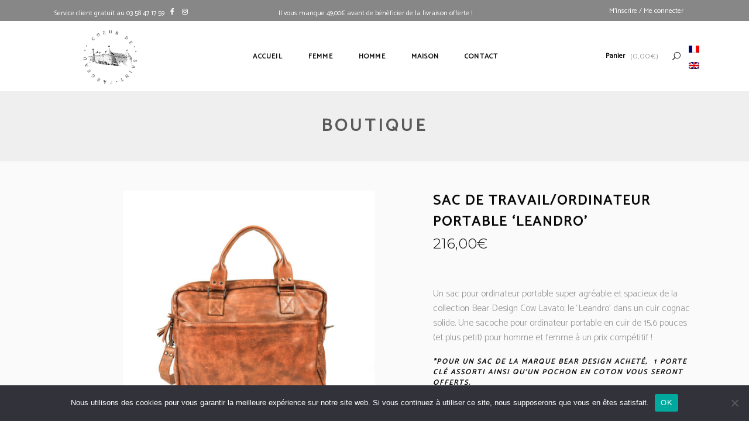

--- FILE ---
content_type: text/html; charset=UTF-8
request_url: https://www.coeurdesaintfargeau.fr/produit/sac-de-travail-ordinateur-portable-leandro/
body_size: 35810
content:
<!DOCTYPE html>
<html lang="fr-FR">
<head>
    
        <meta charset="UTF-8"/>
        <link rel="profile" href="https://gmpg.org/xfn/11"/>
        
                <meta name="viewport" content="width=device-width,initial-scale=1,user-scalable=yes">
        <script type="application/javascript">var MikadoAjaxUrl = "https://www.coeurdesaintfargeau.fr/wp-admin/admin-ajax.php"</script><meta name='robots' content='index, follow, max-image-preview:large, max-snippet:-1, max-video-preview:-1' />
<link rel="alternate" hreflang="fr" href="https://www.coeurdesaintfargeau.fr/produit/sac-de-travail-ordinateur-portable-leandro/" />
<link rel="alternate" hreflang="en" href="https://www.coeurdesaintfargeau.fr/en/produit/sac-de-travail-ordinateur-portable-leandro/" />
<link rel="alternate" hreflang="x-default" href="https://www.coeurdesaintfargeau.fr/produit/sac-de-travail-ordinateur-portable-leandro/" />

	<!-- This site is optimized with the Yoast SEO plugin v24.0 - https://yoast.com/wordpress/plugins/seo/ -->
	<title>Sac de travail/ordinateur portable &#039;Leandro&#039; - Coeur de Saint Fargeau</title>
	<link rel="canonical" href="https://www.coeurdesaintfargeau.fr/produit/sac-de-travail-ordinateur-portable-leandro/" />
	<meta property="og:locale" content="fr_FR" />
	<meta property="og:type" content="article" />
	<meta property="og:title" content="Sac de travail/ordinateur portable &#039;Leandro&#039; - Coeur de Saint Fargeau" />
	<meta property="og:description" content="Un sac pour ordinateur portable super agréable et spacieux de la collection Bear Design Cow Lavato; le &#039;Leandro&#039; dans un cuir cognac solide. Une sacoche pour ordinateur portable en cuir de 15,6 pouces (et plus petit) pour homme et femme à un prix compétitif ! *POUR UN SAC DE LA MARQUE BEAR DESIGN ACHETÉ,  1 PORTE CLÉ ASSORTI AINSI QU’UN POCHON EN COTON VOUS SERONT OFFERTS." />
	<meta property="og:url" content="https://www.coeurdesaintfargeau.fr/produit/sac-de-travail-ordinateur-portable-leandro/" />
	<meta property="og:site_name" content="Coeur de Saint Fargeau" />
	<meta property="article:modified_time" content="2022-01-30T16:36:39+00:00" />
	<meta property="og:image" content="https://www.coeurdesaintfargeau.fr/wp-content/uploads/2021/12/bear-design-cl32843-cognac-werk-laptoptas-leandro-1.jpg" />
	<meta property="og:image:width" content="660" />
	<meta property="og:image:height" content="660" />
	<meta property="og:image:type" content="image/jpeg" />
	<meta name="twitter:card" content="summary_large_image" />
	<script type="application/ld+json" class="yoast-schema-graph">{"@context":"https://schema.org","@graph":[{"@type":"WebPage","@id":"https://www.coeurdesaintfargeau.fr/produit/sac-de-travail-ordinateur-portable-leandro/","url":"https://www.coeurdesaintfargeau.fr/produit/sac-de-travail-ordinateur-portable-leandro/","name":"Sac de travail/ordinateur portable 'Leandro' - Coeur de Saint Fargeau","isPartOf":{"@id":"https://www.coeurdesaintfargeau.fr/#website"},"primaryImageOfPage":{"@id":"https://www.coeurdesaintfargeau.fr/produit/sac-de-travail-ordinateur-portable-leandro/#primaryimage"},"image":{"@id":"https://www.coeurdesaintfargeau.fr/produit/sac-de-travail-ordinateur-portable-leandro/#primaryimage"},"thumbnailUrl":"https://www.coeurdesaintfargeau.fr/wp-content/uploads/2021/12/bear-design-cl32843-cognac-werk-laptoptas-leandro-1.jpg","datePublished":"2021-12-20T08:11:07+00:00","dateModified":"2022-01-30T16:36:39+00:00","breadcrumb":{"@id":"https://www.coeurdesaintfargeau.fr/produit/sac-de-travail-ordinateur-portable-leandro/#breadcrumb"},"inLanguage":"fr-FR","potentialAction":[{"@type":"ReadAction","target":["https://www.coeurdesaintfargeau.fr/produit/sac-de-travail-ordinateur-portable-leandro/"]}]},{"@type":"ImageObject","inLanguage":"fr-FR","@id":"https://www.coeurdesaintfargeau.fr/produit/sac-de-travail-ordinateur-portable-leandro/#primaryimage","url":"https://www.coeurdesaintfargeau.fr/wp-content/uploads/2021/12/bear-design-cl32843-cognac-werk-laptoptas-leandro-1.jpg","contentUrl":"https://www.coeurdesaintfargeau.fr/wp-content/uploads/2021/12/bear-design-cl32843-cognac-werk-laptoptas-leandro-1.jpg","width":660,"height":660},{"@type":"BreadcrumbList","@id":"https://www.coeurdesaintfargeau.fr/produit/sac-de-travail-ordinateur-portable-leandro/#breadcrumb","itemListElement":[{"@type":"ListItem","position":1,"name":"Accueil","item":"https://www.coeurdesaintfargeau.fr/"},{"@type":"ListItem","position":2,"name":"Boutique","item":"https://www.coeurdesaintfargeau.fr/boutique/"},{"@type":"ListItem","position":3,"name":"Sac de travail/ordinateur portable &#8216;Leandro&#8217;"}]},{"@type":"WebSite","@id":"https://www.coeurdesaintfargeau.fr/#website","url":"https://www.coeurdesaintfargeau.fr/","name":"Coeur de Saint Fargeau","description":"Maroquinerie et accessoires.","potentialAction":[{"@type":"SearchAction","target":{"@type":"EntryPoint","urlTemplate":"https://www.coeurdesaintfargeau.fr/?s={search_term_string}"},"query-input":{"@type":"PropertyValueSpecification","valueRequired":true,"valueName":"search_term_string"}}],"inLanguage":"fr-FR"}]}</script>
	<!-- / Yoast SEO plugin. -->


<link rel='dns-prefetch' href='//www.googletagmanager.com' />
<link rel='dns-prefetch' href='//code.jquery.com' />
<link rel='dns-prefetch' href='//fonts.googleapis.com' />
<link rel="alternate" type="application/rss+xml" title="Coeur de Saint Fargeau &raquo; Flux" href="https://www.coeurdesaintfargeau.fr/feed/" />
<link rel="alternate" type="application/rss+xml" title="Coeur de Saint Fargeau &raquo; Flux des commentaires" href="https://www.coeurdesaintfargeau.fr/comments/feed/" />
<link rel="alternate" type="application/rss+xml" title="Coeur de Saint Fargeau &raquo; Sac de travail/ordinateur portable &lsquo;Leandro&rsquo; Flux des commentaires" href="https://www.coeurdesaintfargeau.fr/produit/sac-de-travail-ordinateur-portable-leandro/feed/" />
<link rel="alternate" title="oEmbed (JSON)" type="application/json+oembed" href="https://www.coeurdesaintfargeau.fr/wp-json/oembed/1.0/embed?url=https%3A%2F%2Fwww.coeurdesaintfargeau.fr%2Fproduit%2Fsac-de-travail-ordinateur-portable-leandro%2F" />
<link rel="alternate" title="oEmbed (XML)" type="text/xml+oembed" href="https://www.coeurdesaintfargeau.fr/wp-json/oembed/1.0/embed?url=https%3A%2F%2Fwww.coeurdesaintfargeau.fr%2Fproduit%2Fsac-de-travail-ordinateur-portable-leandro%2F&#038;format=xml" />
<style id='wp-img-auto-sizes-contain-inline-css' type='text/css'>
img:is([sizes=auto i],[sizes^="auto," i]){contain-intrinsic-size:3000px 1500px}
/*# sourceURL=wp-img-auto-sizes-contain-inline-css */
</style>

<link rel='stylesheet' id='sbi_styles-css' href='https://www.coeurdesaintfargeau.fr/wp-content/plugins/instagram-feed/css/sbi-styles.min.css?ver=6.9.1' type='text/css' media='all' />
<link rel='stylesheet' id='xoo-aff-style-css' href='https://www.coeurdesaintfargeau.fr/wp-content/plugins/easy-login-woocommerce/xoo-form-fields-fw/assets/css/xoo-aff-style.css?ver=2.0.6' type='text/css' media='all' />
<style id='xoo-aff-style-inline-css' type='text/css'>

.xoo-aff-input-group .xoo-aff-input-icon{
	background-color:  #eee;
	color:  #555;
	max-width: 30px;
	min-width: 30px;
	border-color:  #ccc;
	border-width: 1px;
	font-size: 14px;
}
.xoo-aff-group{
	margin-bottom: 30px;
}

.xoo-aff-group input[type="text"], .xoo-aff-group input[type="password"], .xoo-aff-group input[type="email"], .xoo-aff-group input[type="number"], .xoo-aff-group select, .xoo-aff-group select + .select2, .xoo-aff-group input[type="tel"], .xoo-aff-group input[type="file"]{
	background-color: #fff;
	color: #777;
	border-width: 1px;
	border-color: #cccccc;
	height: 50px;
}


.xoo-aff-group input[type="file"]{
	line-height: calc(50px - 13px);
}



.xoo-aff-group input[type="text"]::placeholder, .xoo-aff-group input[type="password"]::placeholder, .xoo-aff-group input[type="email"]::placeholder, .xoo-aff-group input[type="number"]::placeholder, .xoo-aff-group select::placeholder, .xoo-aff-group input[type="tel"]::placeholder, .xoo-aff-group .select2-selection__rendered, .xoo-aff-group .select2-container--default .select2-selection--single .select2-selection__rendered, .xoo-aff-group input[type="file"]::placeholder, .xoo-aff-group input::file-selector-button{
	color: #777;
}

.xoo-aff-group input[type="text"]:focus, .xoo-aff-group input[type="password"]:focus, .xoo-aff-group input[type="email"]:focus, .xoo-aff-group input[type="number"]:focus, .xoo-aff-group select:focus, .xoo-aff-group select + .select2:focus, .xoo-aff-group input[type="tel"]:focus, .xoo-aff-group input[type="file"]:focus{
	background-color: #ededed;
	color: #000;
}

[placeholder]:focus::-webkit-input-placeholder{
	color: #000!important;
}


.xoo-aff-input-icon + input[type="text"], .xoo-aff-input-icon + input[type="password"], .xoo-aff-input-icon + input[type="email"], .xoo-aff-input-icon + input[type="number"], .xoo-aff-input-icon + select, .xoo-aff-input-icon + select + .select2,  .xoo-aff-input-icon + input[type="tel"], .xoo-aff-input-icon + input[type="file"]{
	border-bottom-left-radius: 0;
	border-top-left-radius: 0;
}


/*# sourceURL=xoo-aff-style-inline-css */
</style>
<link rel='stylesheet' id='xoo-aff-font-awesome5-css' href='https://www.coeurdesaintfargeau.fr/wp-content/plugins/easy-login-woocommerce/xoo-form-fields-fw/lib/fontawesome5/css/all.min.css?ver=6.9' type='text/css' media='all' />
<link rel='stylesheet' id='select2-css' href='https://www.coeurdesaintfargeau.fr/wp-content/plugins/easy-login-woocommerce/xoo-form-fields-fw/lib/select2/select2.css?ver=6.9' type='text/css' media='all' />
<style id='wp-emoji-styles-inline-css' type='text/css'>

	img.wp-smiley, img.emoji {
		display: inline !important;
		border: none !important;
		box-shadow: none !important;
		height: 1em !important;
		width: 1em !important;
		margin: 0 0.07em !important;
		vertical-align: -0.1em !important;
		background: none !important;
		padding: 0 !important;
	}
/*# sourceURL=wp-emoji-styles-inline-css */
</style>
<link rel='stylesheet' id='wp-block-library-css' href='https://www.coeurdesaintfargeau.fr/wp-includes/css/dist/block-library/style.min.css?ver=6.9' type='text/css' media='all' />
<style id='wp-block-image-inline-css' type='text/css'>
.wp-block-image>a,.wp-block-image>figure>a{display:inline-block}.wp-block-image img{box-sizing:border-box;height:auto;max-width:100%;vertical-align:bottom}@media not (prefers-reduced-motion){.wp-block-image img.hide{visibility:hidden}.wp-block-image img.show{animation:show-content-image .4s}}.wp-block-image[style*=border-radius] img,.wp-block-image[style*=border-radius]>a{border-radius:inherit}.wp-block-image.has-custom-border img{box-sizing:border-box}.wp-block-image.aligncenter{text-align:center}.wp-block-image.alignfull>a,.wp-block-image.alignwide>a{width:100%}.wp-block-image.alignfull img,.wp-block-image.alignwide img{height:auto;width:100%}.wp-block-image .aligncenter,.wp-block-image .alignleft,.wp-block-image .alignright,.wp-block-image.aligncenter,.wp-block-image.alignleft,.wp-block-image.alignright{display:table}.wp-block-image .aligncenter>figcaption,.wp-block-image .alignleft>figcaption,.wp-block-image .alignright>figcaption,.wp-block-image.aligncenter>figcaption,.wp-block-image.alignleft>figcaption,.wp-block-image.alignright>figcaption{caption-side:bottom;display:table-caption}.wp-block-image .alignleft{float:left;margin:.5em 1em .5em 0}.wp-block-image .alignright{float:right;margin:.5em 0 .5em 1em}.wp-block-image .aligncenter{margin-left:auto;margin-right:auto}.wp-block-image :where(figcaption){margin-bottom:1em;margin-top:.5em}.wp-block-image.is-style-circle-mask img{border-radius:9999px}@supports ((-webkit-mask-image:none) or (mask-image:none)) or (-webkit-mask-image:none){.wp-block-image.is-style-circle-mask img{border-radius:0;-webkit-mask-image:url('data:image/svg+xml;utf8,<svg viewBox="0 0 100 100" xmlns="http://www.w3.org/2000/svg"><circle cx="50" cy="50" r="50"/></svg>');mask-image:url('data:image/svg+xml;utf8,<svg viewBox="0 0 100 100" xmlns="http://www.w3.org/2000/svg"><circle cx="50" cy="50" r="50"/></svg>');mask-mode:alpha;-webkit-mask-position:center;mask-position:center;-webkit-mask-repeat:no-repeat;mask-repeat:no-repeat;-webkit-mask-size:contain;mask-size:contain}}:root :where(.wp-block-image.is-style-rounded img,.wp-block-image .is-style-rounded img){border-radius:9999px}.wp-block-image figure{margin:0}.wp-lightbox-container{display:flex;flex-direction:column;position:relative}.wp-lightbox-container img{cursor:zoom-in}.wp-lightbox-container img:hover+button{opacity:1}.wp-lightbox-container button{align-items:center;backdrop-filter:blur(16px) saturate(180%);background-color:#5a5a5a40;border:none;border-radius:4px;cursor:zoom-in;display:flex;height:20px;justify-content:center;opacity:0;padding:0;position:absolute;right:16px;text-align:center;top:16px;width:20px;z-index:100}@media not (prefers-reduced-motion){.wp-lightbox-container button{transition:opacity .2s ease}}.wp-lightbox-container button:focus-visible{outline:3px auto #5a5a5a40;outline:3px auto -webkit-focus-ring-color;outline-offset:3px}.wp-lightbox-container button:hover{cursor:pointer;opacity:1}.wp-lightbox-container button:focus{opacity:1}.wp-lightbox-container button:focus,.wp-lightbox-container button:hover,.wp-lightbox-container button:not(:hover):not(:active):not(.has-background){background-color:#5a5a5a40;border:none}.wp-lightbox-overlay{box-sizing:border-box;cursor:zoom-out;height:100vh;left:0;overflow:hidden;position:fixed;top:0;visibility:hidden;width:100%;z-index:100000}.wp-lightbox-overlay .close-button{align-items:center;cursor:pointer;display:flex;justify-content:center;min-height:40px;min-width:40px;padding:0;position:absolute;right:calc(env(safe-area-inset-right) + 16px);top:calc(env(safe-area-inset-top) + 16px);z-index:5000000}.wp-lightbox-overlay .close-button:focus,.wp-lightbox-overlay .close-button:hover,.wp-lightbox-overlay .close-button:not(:hover):not(:active):not(.has-background){background:none;border:none}.wp-lightbox-overlay .lightbox-image-container{height:var(--wp--lightbox-container-height);left:50%;overflow:hidden;position:absolute;top:50%;transform:translate(-50%,-50%);transform-origin:top left;width:var(--wp--lightbox-container-width);z-index:9999999999}.wp-lightbox-overlay .wp-block-image{align-items:center;box-sizing:border-box;display:flex;height:100%;justify-content:center;margin:0;position:relative;transform-origin:0 0;width:100%;z-index:3000000}.wp-lightbox-overlay .wp-block-image img{height:var(--wp--lightbox-image-height);min-height:var(--wp--lightbox-image-height);min-width:var(--wp--lightbox-image-width);width:var(--wp--lightbox-image-width)}.wp-lightbox-overlay .wp-block-image figcaption{display:none}.wp-lightbox-overlay button{background:none;border:none}.wp-lightbox-overlay .scrim{background-color:#fff;height:100%;opacity:.9;position:absolute;width:100%;z-index:2000000}.wp-lightbox-overlay.active{visibility:visible}@media not (prefers-reduced-motion){.wp-lightbox-overlay.active{animation:turn-on-visibility .25s both}.wp-lightbox-overlay.active img{animation:turn-on-visibility .35s both}.wp-lightbox-overlay.show-closing-animation:not(.active){animation:turn-off-visibility .35s both}.wp-lightbox-overlay.show-closing-animation:not(.active) img{animation:turn-off-visibility .25s both}.wp-lightbox-overlay.zoom.active{animation:none;opacity:1;visibility:visible}.wp-lightbox-overlay.zoom.active .lightbox-image-container{animation:lightbox-zoom-in .4s}.wp-lightbox-overlay.zoom.active .lightbox-image-container img{animation:none}.wp-lightbox-overlay.zoom.active .scrim{animation:turn-on-visibility .4s forwards}.wp-lightbox-overlay.zoom.show-closing-animation:not(.active){animation:none}.wp-lightbox-overlay.zoom.show-closing-animation:not(.active) .lightbox-image-container{animation:lightbox-zoom-out .4s}.wp-lightbox-overlay.zoom.show-closing-animation:not(.active) .lightbox-image-container img{animation:none}.wp-lightbox-overlay.zoom.show-closing-animation:not(.active) .scrim{animation:turn-off-visibility .4s forwards}}@keyframes show-content-image{0%{visibility:hidden}99%{visibility:hidden}to{visibility:visible}}@keyframes turn-on-visibility{0%{opacity:0}to{opacity:1}}@keyframes turn-off-visibility{0%{opacity:1;visibility:visible}99%{opacity:0;visibility:visible}to{opacity:0;visibility:hidden}}@keyframes lightbox-zoom-in{0%{transform:translate(calc((-100vw + var(--wp--lightbox-scrollbar-width))/2 + var(--wp--lightbox-initial-left-position)),calc(-50vh + var(--wp--lightbox-initial-top-position))) scale(var(--wp--lightbox-scale))}to{transform:translate(-50%,-50%) scale(1)}}@keyframes lightbox-zoom-out{0%{transform:translate(-50%,-50%) scale(1);visibility:visible}99%{visibility:visible}to{transform:translate(calc((-100vw + var(--wp--lightbox-scrollbar-width))/2 + var(--wp--lightbox-initial-left-position)),calc(-50vh + var(--wp--lightbox-initial-top-position))) scale(var(--wp--lightbox-scale));visibility:hidden}}
/*# sourceURL=https://www.coeurdesaintfargeau.fr/wp-includes/blocks/image/style.min.css */
</style>
<style id='wp-block-paragraph-inline-css' type='text/css'>
.is-small-text{font-size:.875em}.is-regular-text{font-size:1em}.is-large-text{font-size:2.25em}.is-larger-text{font-size:3em}.has-drop-cap:not(:focus):first-letter{float:left;font-size:8.4em;font-style:normal;font-weight:100;line-height:.68;margin:.05em .1em 0 0;text-transform:uppercase}body.rtl .has-drop-cap:not(:focus):first-letter{float:none;margin-left:.1em}p.has-drop-cap.has-background{overflow:hidden}:root :where(p.has-background){padding:1.25em 2.375em}:where(p.has-text-color:not(.has-link-color)) a{color:inherit}p.has-text-align-left[style*="writing-mode:vertical-lr"],p.has-text-align-right[style*="writing-mode:vertical-rl"]{rotate:180deg}
/*# sourceURL=https://www.coeurdesaintfargeau.fr/wp-includes/blocks/paragraph/style.min.css */
</style>
<link rel='stylesheet' id='wc-blocks-style-css' href='https://www.coeurdesaintfargeau.fr/wp-content/plugins/woocommerce/assets/client/blocks/wc-blocks.css?ver=wc-9.4.4' type='text/css' media='all' />
<style id='global-styles-inline-css' type='text/css'>
:root{--wp--preset--aspect-ratio--square: 1;--wp--preset--aspect-ratio--4-3: 4/3;--wp--preset--aspect-ratio--3-4: 3/4;--wp--preset--aspect-ratio--3-2: 3/2;--wp--preset--aspect-ratio--2-3: 2/3;--wp--preset--aspect-ratio--16-9: 16/9;--wp--preset--aspect-ratio--9-16: 9/16;--wp--preset--color--black: #000000;--wp--preset--color--cyan-bluish-gray: #abb8c3;--wp--preset--color--white: #ffffff;--wp--preset--color--pale-pink: #f78da7;--wp--preset--color--vivid-red: #cf2e2e;--wp--preset--color--luminous-vivid-orange: #ff6900;--wp--preset--color--luminous-vivid-amber: #fcb900;--wp--preset--color--light-green-cyan: #7bdcb5;--wp--preset--color--vivid-green-cyan: #00d084;--wp--preset--color--pale-cyan-blue: #8ed1fc;--wp--preset--color--vivid-cyan-blue: #0693e3;--wp--preset--color--vivid-purple: #9b51e0;--wp--preset--gradient--vivid-cyan-blue-to-vivid-purple: linear-gradient(135deg,rgb(6,147,227) 0%,rgb(155,81,224) 100%);--wp--preset--gradient--light-green-cyan-to-vivid-green-cyan: linear-gradient(135deg,rgb(122,220,180) 0%,rgb(0,208,130) 100%);--wp--preset--gradient--luminous-vivid-amber-to-luminous-vivid-orange: linear-gradient(135deg,rgb(252,185,0) 0%,rgb(255,105,0) 100%);--wp--preset--gradient--luminous-vivid-orange-to-vivid-red: linear-gradient(135deg,rgb(255,105,0) 0%,rgb(207,46,46) 100%);--wp--preset--gradient--very-light-gray-to-cyan-bluish-gray: linear-gradient(135deg,rgb(238,238,238) 0%,rgb(169,184,195) 100%);--wp--preset--gradient--cool-to-warm-spectrum: linear-gradient(135deg,rgb(74,234,220) 0%,rgb(151,120,209) 20%,rgb(207,42,186) 40%,rgb(238,44,130) 60%,rgb(251,105,98) 80%,rgb(254,248,76) 100%);--wp--preset--gradient--blush-light-purple: linear-gradient(135deg,rgb(255,206,236) 0%,rgb(152,150,240) 100%);--wp--preset--gradient--blush-bordeaux: linear-gradient(135deg,rgb(254,205,165) 0%,rgb(254,45,45) 50%,rgb(107,0,62) 100%);--wp--preset--gradient--luminous-dusk: linear-gradient(135deg,rgb(255,203,112) 0%,rgb(199,81,192) 50%,rgb(65,88,208) 100%);--wp--preset--gradient--pale-ocean: linear-gradient(135deg,rgb(255,245,203) 0%,rgb(182,227,212) 50%,rgb(51,167,181) 100%);--wp--preset--gradient--electric-grass: linear-gradient(135deg,rgb(202,248,128) 0%,rgb(113,206,126) 100%);--wp--preset--gradient--midnight: linear-gradient(135deg,rgb(2,3,129) 0%,rgb(40,116,252) 100%);--wp--preset--font-size--small: 13px;--wp--preset--font-size--medium: 20px;--wp--preset--font-size--large: 36px;--wp--preset--font-size--x-large: 42px;--wp--preset--font-family--inter: "Inter", sans-serif;--wp--preset--font-family--cardo: Cardo;--wp--preset--spacing--20: 0.44rem;--wp--preset--spacing--30: 0.67rem;--wp--preset--spacing--40: 1rem;--wp--preset--spacing--50: 1.5rem;--wp--preset--spacing--60: 2.25rem;--wp--preset--spacing--70: 3.38rem;--wp--preset--spacing--80: 5.06rem;--wp--preset--shadow--natural: 6px 6px 9px rgba(0, 0, 0, 0.2);--wp--preset--shadow--deep: 12px 12px 50px rgba(0, 0, 0, 0.4);--wp--preset--shadow--sharp: 6px 6px 0px rgba(0, 0, 0, 0.2);--wp--preset--shadow--outlined: 6px 6px 0px -3px rgb(255, 255, 255), 6px 6px rgb(0, 0, 0);--wp--preset--shadow--crisp: 6px 6px 0px rgb(0, 0, 0);}:where(.is-layout-flex){gap: 0.5em;}:where(.is-layout-grid){gap: 0.5em;}body .is-layout-flex{display: flex;}.is-layout-flex{flex-wrap: wrap;align-items: center;}.is-layout-flex > :is(*, div){margin: 0;}body .is-layout-grid{display: grid;}.is-layout-grid > :is(*, div){margin: 0;}:where(.wp-block-columns.is-layout-flex){gap: 2em;}:where(.wp-block-columns.is-layout-grid){gap: 2em;}:where(.wp-block-post-template.is-layout-flex){gap: 1.25em;}:where(.wp-block-post-template.is-layout-grid){gap: 1.25em;}.has-black-color{color: var(--wp--preset--color--black) !important;}.has-cyan-bluish-gray-color{color: var(--wp--preset--color--cyan-bluish-gray) !important;}.has-white-color{color: var(--wp--preset--color--white) !important;}.has-pale-pink-color{color: var(--wp--preset--color--pale-pink) !important;}.has-vivid-red-color{color: var(--wp--preset--color--vivid-red) !important;}.has-luminous-vivid-orange-color{color: var(--wp--preset--color--luminous-vivid-orange) !important;}.has-luminous-vivid-amber-color{color: var(--wp--preset--color--luminous-vivid-amber) !important;}.has-light-green-cyan-color{color: var(--wp--preset--color--light-green-cyan) !important;}.has-vivid-green-cyan-color{color: var(--wp--preset--color--vivid-green-cyan) !important;}.has-pale-cyan-blue-color{color: var(--wp--preset--color--pale-cyan-blue) !important;}.has-vivid-cyan-blue-color{color: var(--wp--preset--color--vivid-cyan-blue) !important;}.has-vivid-purple-color{color: var(--wp--preset--color--vivid-purple) !important;}.has-black-background-color{background-color: var(--wp--preset--color--black) !important;}.has-cyan-bluish-gray-background-color{background-color: var(--wp--preset--color--cyan-bluish-gray) !important;}.has-white-background-color{background-color: var(--wp--preset--color--white) !important;}.has-pale-pink-background-color{background-color: var(--wp--preset--color--pale-pink) !important;}.has-vivid-red-background-color{background-color: var(--wp--preset--color--vivid-red) !important;}.has-luminous-vivid-orange-background-color{background-color: var(--wp--preset--color--luminous-vivid-orange) !important;}.has-luminous-vivid-amber-background-color{background-color: var(--wp--preset--color--luminous-vivid-amber) !important;}.has-light-green-cyan-background-color{background-color: var(--wp--preset--color--light-green-cyan) !important;}.has-vivid-green-cyan-background-color{background-color: var(--wp--preset--color--vivid-green-cyan) !important;}.has-pale-cyan-blue-background-color{background-color: var(--wp--preset--color--pale-cyan-blue) !important;}.has-vivid-cyan-blue-background-color{background-color: var(--wp--preset--color--vivid-cyan-blue) !important;}.has-vivid-purple-background-color{background-color: var(--wp--preset--color--vivid-purple) !important;}.has-black-border-color{border-color: var(--wp--preset--color--black) !important;}.has-cyan-bluish-gray-border-color{border-color: var(--wp--preset--color--cyan-bluish-gray) !important;}.has-white-border-color{border-color: var(--wp--preset--color--white) !important;}.has-pale-pink-border-color{border-color: var(--wp--preset--color--pale-pink) !important;}.has-vivid-red-border-color{border-color: var(--wp--preset--color--vivid-red) !important;}.has-luminous-vivid-orange-border-color{border-color: var(--wp--preset--color--luminous-vivid-orange) !important;}.has-luminous-vivid-amber-border-color{border-color: var(--wp--preset--color--luminous-vivid-amber) !important;}.has-light-green-cyan-border-color{border-color: var(--wp--preset--color--light-green-cyan) !important;}.has-vivid-green-cyan-border-color{border-color: var(--wp--preset--color--vivid-green-cyan) !important;}.has-pale-cyan-blue-border-color{border-color: var(--wp--preset--color--pale-cyan-blue) !important;}.has-vivid-cyan-blue-border-color{border-color: var(--wp--preset--color--vivid-cyan-blue) !important;}.has-vivid-purple-border-color{border-color: var(--wp--preset--color--vivid-purple) !important;}.has-vivid-cyan-blue-to-vivid-purple-gradient-background{background: var(--wp--preset--gradient--vivid-cyan-blue-to-vivid-purple) !important;}.has-light-green-cyan-to-vivid-green-cyan-gradient-background{background: var(--wp--preset--gradient--light-green-cyan-to-vivid-green-cyan) !important;}.has-luminous-vivid-amber-to-luminous-vivid-orange-gradient-background{background: var(--wp--preset--gradient--luminous-vivid-amber-to-luminous-vivid-orange) !important;}.has-luminous-vivid-orange-to-vivid-red-gradient-background{background: var(--wp--preset--gradient--luminous-vivid-orange-to-vivid-red) !important;}.has-very-light-gray-to-cyan-bluish-gray-gradient-background{background: var(--wp--preset--gradient--very-light-gray-to-cyan-bluish-gray) !important;}.has-cool-to-warm-spectrum-gradient-background{background: var(--wp--preset--gradient--cool-to-warm-spectrum) !important;}.has-blush-light-purple-gradient-background{background: var(--wp--preset--gradient--blush-light-purple) !important;}.has-blush-bordeaux-gradient-background{background: var(--wp--preset--gradient--blush-bordeaux) !important;}.has-luminous-dusk-gradient-background{background: var(--wp--preset--gradient--luminous-dusk) !important;}.has-pale-ocean-gradient-background{background: var(--wp--preset--gradient--pale-ocean) !important;}.has-electric-grass-gradient-background{background: var(--wp--preset--gradient--electric-grass) !important;}.has-midnight-gradient-background{background: var(--wp--preset--gradient--midnight) !important;}.has-small-font-size{font-size: var(--wp--preset--font-size--small) !important;}.has-medium-font-size{font-size: var(--wp--preset--font-size--medium) !important;}.has-large-font-size{font-size: var(--wp--preset--font-size--large) !important;}.has-x-large-font-size{font-size: var(--wp--preset--font-size--x-large) !important;}
/*# sourceURL=global-styles-inline-css */
</style>

<style id='classic-theme-styles-inline-css' type='text/css'>
/*! This file is auto-generated */
.wp-block-button__link{color:#fff;background-color:#32373c;border-radius:9999px;box-shadow:none;text-decoration:none;padding:calc(.667em + 2px) calc(1.333em + 2px);font-size:1.125em}.wp-block-file__button{background:#32373c;color:#fff;text-decoration:none}
/*# sourceURL=/wp-includes/css/classic-themes.min.css */
</style>
<link rel='stylesheet' id='wpml-blocks-css' href='https://www.coeurdesaintfargeau.fr/wp-content/plugins/sitepress-multilingual-cms/dist/css/blocks/styles.css?ver=4.6.9' type='text/css' media='all' />
<link rel='stylesheet' id='contact-form-7-css' href='https://www.coeurdesaintfargeau.fr/wp-content/plugins/contact-form-7/includes/css/styles.css?ver=6.1.1' type='text/css' media='all' />
<link rel='stylesheet' id='cookie-notice-front-css' href='https://www.coeurdesaintfargeau.fr/wp-content/plugins/cookie-notice/css/front.min.css?ver=2.5.7' type='text/css' media='all' />
<link rel='stylesheet' id='mkd-membership-style-css' href='https://www.coeurdesaintfargeau.fr/wp-content/plugins/mikado-membership/assets/css/membership.min.css?ver=6.9' type='text/css' media='all' />
<link rel='stylesheet' id='mkd-membership-responsive-style-css' href='https://www.coeurdesaintfargeau.fr/wp-content/plugins/mikado-membership/assets/css/membership-responsive.min.css?ver=6.9' type='text/css' media='all' />
<style id='woocommerce-inline-inline-css' type='text/css'>
.woocommerce form .form-row .required { visibility: visible; }
/*# sourceURL=woocommerce-inline-inline-css */
</style>
<link rel='stylesheet' id='xoo-el-style-css' href='https://www.coeurdesaintfargeau.fr/wp-content/plugins/easy-login-woocommerce/assets/css/xoo-el-style.css?ver=2.9.6' type='text/css' media='all' />
<style id='xoo-el-style-inline-css' type='text/css'>

	.xoo-el-form-container button.btn.button.xoo-el-action-btn{
		background-color: #000000;
		color: #ffffff;
		font-weight: 600;
		font-size: 15px;
		height: 40px;
	}

.xoo-el-container:not(.xoo-el-style-slider) .xoo-el-inmodal{
	max-width: 800px;
	max-height: 600px;
}

.xoo-el-style-slider .xoo-el-modal{
	transform: translateX(800px);
	max-width: 800px;
}

	.xoo-el-sidebar{
		background-image: url(https://www.coeurdesaintfargeau.fr/wp-content/uploads/2022/01/formulaire_cdsf-1.jpg);
		min-width: 40%;
	}

.xoo-el-main, .xoo-el-main a , .xoo-el-main label{
	color: #000000;
}
.xoo-el-srcont{
	background-color: #ffffff;
}
.xoo-el-form-container ul.xoo-el-tabs li.xoo-el-active {
	background-color: #000000;
	color: #ffffff;
}
.xoo-el-form-container ul.xoo-el-tabs li{
	background-color: #eeeeee;
	color: #000000;
	font-size: 16px;
	padding: 12px 20px;
}
.xoo-el-main{
	padding: 40px 30px;
}

.xoo-el-form-container button.xoo-el-action-btn:not(.button){
    font-weight: 600;
    font-size: 15px;
}



	.xoo-el-modal:before {
		vertical-align: middle;
	}

	.xoo-el-style-slider .xoo-el-srcont {
		justify-content: center;
	}

	.xoo-el-style-slider .xoo-el-main{
		padding-top: 10px;
		padding-bottom: 10px; 
	}





.xoo-el-popup-active .xoo-el-opac{
    opacity: 0.7;
    background-color: #000000;
}





/*# sourceURL=xoo-el-style-inline-css */
</style>
<link rel='stylesheet' id='xoo-el-fonts-css' href='https://www.coeurdesaintfargeau.fr/wp-content/plugins/easy-login-woocommerce/assets/css/xoo-el-fonts.css?ver=2.9.6' type='text/css' media='all' />
<link rel='stylesheet' id='alg-wc-alfs-progress-css-css' href='https://www.coeurdesaintfargeau.fr/wp-content/plugins/amount-left-free-shipping-woocommerce/includes/css/alg-wc-alfs-progress.css?ver=1.0' type='text/css' media='all' />
<link rel='stylesheet' id='gateway-css' href='https://www.coeurdesaintfargeau.fr/wp-content/plugins/woocommerce-paypal-payments/modules/ppcp-button/assets/css/gateway.css?ver=2.9.5' type='text/css' media='all' />
<link rel='stylesheet' id='ywgc-frontend-css' href='https://www.coeurdesaintfargeau.fr/wp-content/plugins/yith-woocommerce-gift-cards/assets/css/ywgc-frontend.css?ver=4.17.0' type='text/css' media='all' />
<style id='ywgc-frontend-inline-css' type='text/css'>

                    .ywgc_apply_gift_card_button{
                        background-color:#448a85 !important;
                        color:#ffffff!important;
                    }
                    .ywgc_apply_gift_card_button:hover{
                        background-color:#4ac4aa!important;
                        color:#ffffff!important;
                    }
                    .ywgc_enter_code{
                        background-color:#ffffff;
                        color:#000000;
                    }
                    .ywgc_enter_code:hover{
                        background-color:#ffffff;
                        color: #000000;
                    }
                    .gift-cards-list button{
                        border: 1px solid #000000;
                    }
                    .selected_image_parent{
                        border: 2px dashed #000000 !important;
                    }
                    .ywgc-preset-image.selected_image_parent:after{
                        background-color: #000000;
                    }
                    .ywgc-predefined-amount-button.selected_button{
                        background-color: #000000;
                    }
                    .ywgc-on-sale-text{
                        color:#000000;
                    }
                    .ywgc-choose-image.ywgc-choose-template:hover{
                        background: rgba(0, 0, 0, 0.9);
                    }
                    .ywgc-choose-image.ywgc-choose-template{
                        background: rgba(0, 0, 0, 0.8);
                    }
                    .ui-datepicker a.ui-state-active, .ui-datepicker a.ui-state-hover {
                        background:#000000 !important;
                        color: white;
                    }
                    .ywgc-form-preview-separator{
                        background-color: #000000;
                    }
                    .ywgc-form-preview-amount{
                        color: #000000;
                    }
                    #ywgc-manual-amount{
                        border: 1px solid #000000;
                    }
                    .ywgc-template-categories a:hover,
                    .ywgc-template-categories a.ywgc-category-selected{
                        color: #000000;
                    }
                    .ywgc-design-list-modal .ywgc-preset-image:before {
                        background-color: #000000;
                    }
                    .ywgc-custom-upload-container-modal .ywgc-custom-design-modal-preview-close {
                        background-color: #000000;
                    }
           
/*# sourceURL=ywgc-frontend-inline-css */
</style>
<link rel='stylesheet' id='jquery-ui-css-css' href='//code.jquery.com/ui/1.13.1/themes/smoothness/jquery-ui.css?ver=1' type='text/css' media='all' />
<link rel='stylesheet' id='dashicons-css' href='https://www.coeurdesaintfargeau.fr/wp-includes/css/dashicons.min.css?ver=6.9' type='text/css' media='all' />
<style id='dashicons-inline-css' type='text/css'>
[data-font="Dashicons"]:before {font-family: 'Dashicons' !important;content: attr(data-icon) !important;speak: none !important;font-weight: normal !important;font-variant: normal !important;text-transform: none !important;line-height: 1 !important;font-style: normal !important;-webkit-font-smoothing: antialiased !important;-moz-osx-font-smoothing: grayscale !important;}
/*# sourceURL=dashicons-inline-css */
</style>
<link rel='stylesheet' id='depot-mikado-default-style-css' href='https://www.coeurdesaintfargeau.fr/wp-content/themes/depot/style.css?ver=6.9' type='text/css' media='all' />
<link rel='stylesheet' id='depot-mikado-child-style-css' href='https://www.coeurdesaintfargeau.fr/wp-content/themes/depot-child/style.css?ver=6.9' type='text/css' media='all' />
<link rel='stylesheet' id='depot-mikado-modules-css' href='https://www.coeurdesaintfargeau.fr/wp-content/themes/depot/assets/css/modules.min.css?ver=6.9' type='text/css' media='all' />
<style id='depot-mikado-modules-inline-css' type='text/css'>
.mkd-vertical-align-containers .mkd-position-center:before, 
.mkd-vertical-align-containers .mkd-position-left:before, 
.mkd-vertical-align-containers .mkd-position-right:before, 
.mkdf-vertical-align-containers .mkdf-position-center:before, 
.mkdf-vertical-align-containers .mkdf-position-left:before, 
.mkdf-vertical-align-containers .mkdf-position-right:before {
    margin-right: 0;
}
/*# sourceURL=depot-mikado-modules-inline-css */
</style>
<link rel='stylesheet' id='mkd-font-awesome-css' href='https://www.coeurdesaintfargeau.fr/wp-content/themes/depot/assets/css/font-awesome/css/font-awesome.min.css?ver=6.9' type='text/css' media='all' />
<link rel='stylesheet' id='mkd-font-elegant-css' href='https://www.coeurdesaintfargeau.fr/wp-content/themes/depot/assets/css/elegant-icons/style.min.css?ver=6.9' type='text/css' media='all' />
<link rel='stylesheet' id='mkd-ion-icons-css' href='https://www.coeurdesaintfargeau.fr/wp-content/themes/depot/assets/css/ion-icons/css/ionicons.min.css?ver=6.9' type='text/css' media='all' />
<link rel='stylesheet' id='mkd-linea-icons-css' href='https://www.coeurdesaintfargeau.fr/wp-content/themes/depot/assets/css/linea-icons/style.css?ver=6.9' type='text/css' media='all' />
<link rel='stylesheet' id='mkd-linear-icons-css' href='https://www.coeurdesaintfargeau.fr/wp-content/themes/depot/assets/css/linear-icons/style.css?ver=6.9' type='text/css' media='all' />
<link rel='stylesheet' id='mediaelement-css' href='https://www.coeurdesaintfargeau.fr/wp-includes/js/mediaelement/mediaelementplayer-legacy.min.css?ver=4.2.17' type='text/css' media='all' />
<link rel='stylesheet' id='wp-mediaelement-css' href='https://www.coeurdesaintfargeau.fr/wp-includes/js/mediaelement/wp-mediaelement.min.css?ver=6.9' type='text/css' media='all' />
<link rel='stylesheet' id='depot-mikado-woo-css' href='https://www.coeurdesaintfargeau.fr/wp-content/themes/depot/assets/css/woocommerce.min.css?ver=6.9' type='text/css' media='all' />
<link rel='stylesheet' id='depot-mikado-woo-responsive-css' href='https://www.coeurdesaintfargeau.fr/wp-content/themes/depot/assets/css/woocommerce-responsive.min.css?ver=6.9' type='text/css' media='all' />
<link rel='stylesheet' id='depot-mikado-style-dynamic-css' href='https://www.coeurdesaintfargeau.fr/wp-content/themes/depot/assets/css/style_dynamic.css?ver=1648071778' type='text/css' media='all' />
<link rel='stylesheet' id='depot-mikado-modules-responsive-css' href='https://www.coeurdesaintfargeau.fr/wp-content/themes/depot/assets/css/modules-responsive.min.css?ver=6.9' type='text/css' media='all' />
<link rel='stylesheet' id='depot-mikado-style-dynamic-responsive-css' href='https://www.coeurdesaintfargeau.fr/wp-content/themes/depot/assets/css/style_dynamic_responsive.css?ver=1648071778' type='text/css' media='all' />
<link rel='stylesheet' id='js_composer_front-css' href='https://www.coeurdesaintfargeau.fr/wp-content/plugins/js_composer/assets/css/js_composer.min.css?ver=6.7.0' type='text/css' media='all' />
<link rel='stylesheet' id='depot-mikado-google-fonts-css' href='https://fonts.googleapis.com/css?family=Catamaran%3A300%2C400%7CMontserrat%3A300%2C400&#038;subset=latin-ext&#038;ver=1.0.0' type='text/css' media='all' />
<link rel='stylesheet' id='mkdf-core-dashboard-style-css' href='https://www.coeurdesaintfargeau.fr/wp-content/plugins/mikado-core/core-dashboard/assets/css/core-dashboard.min.css?ver=6.9' type='text/css' media='all' />
<link rel='stylesheet' id='stock_alert_frontend_css-css' href='https://www.coeurdesaintfargeau.fr/wp-content/plugins/woocommerce-product-stock-alert/assets/frontend/css/frontend.css?ver=1.7.5' type='text/css' media='all' />
<link rel='stylesheet' id='stripe_styles-css' href='https://www.coeurdesaintfargeau.fr/wp-content/plugins/woocommerce-gateway-stripe/assets/css/stripe-styles.css?ver=9.0.0' type='text/css' media='all' />
<link rel='stylesheet' id='ywcfav_style-css' href='https://www.coeurdesaintfargeau.fr/wp-content/plugins/yith-woocommerce-featured-video/assets/css/ywcfav_frontend.css?ver=1.41.0' type='text/css' media='all' />
<link rel='stylesheet' id='woo-gallery-slider-pro-fontello-css' href='https://www.coeurdesaintfargeau.fr/wp-content/plugins/woo-gallery-slider-pro/admin/css/fontello.css?ver=1.2.3' type='text/css' media='all' />
<link rel='stylesheet' id='wcgs-slick-css-css' href='https://www.coeurdesaintfargeau.fr/wp-content/plugins/woo-gallery-slider-pro/public/css/slick.min.css?ver=1.2.3' type='text/css' media='all' />
<link rel='stylesheet' id='wcgs-fancybox-css' href='https://www.coeurdesaintfargeau.fr/wp-content/plugins/woo-gallery-slider-pro/public/css/jquery.fancybox.min.css?ver=1.2.3' type='text/css' media='all' />
<link rel='stylesheet' id='woo-gallery-slider-pro-css' href='https://www.coeurdesaintfargeau.fr/wp-content/plugins/woo-gallery-slider-pro/public/css/woo-gallery-slider-public.css?ver=1.2.3' type='text/css' media='all' />
<script type="text/javascript" id="wpml-cookie-js-extra">
/* <![CDATA[ */
var wpml_cookies = {"wp-wpml_current_language":{"value":"fr","expires":1,"path":"/"}};
var wpml_cookies = {"wp-wpml_current_language":{"value":"fr","expires":1,"path":"/"}};
//# sourceURL=wpml-cookie-js-extra
/* ]]> */
</script>
<script type="text/javascript" src="https://www.coeurdesaintfargeau.fr/wp-content/plugins/sitepress-multilingual-cms/res/js/cookies/language-cookie.js?ver=4.6.9" id="wpml-cookie-js" defer="defer" data-wp-strategy="defer"></script>
<script type="text/javascript" src="https://www.coeurdesaintfargeau.fr/wp-includes/js/jquery/jquery.min.js?ver=3.7.1" id="jquery-core-js"></script>
<script type="text/javascript" src="https://www.coeurdesaintfargeau.fr/wp-includes/js/jquery/jquery-migrate.min.js?ver=3.4.1" id="jquery-migrate-js"></script>
<script type="text/javascript" src="https://www.coeurdesaintfargeau.fr/wp-content/plugins/easy-login-woocommerce/xoo-form-fields-fw/lib/select2/select2.js?ver=2.0.6" id="select2-js" defer="defer" data-wp-strategy="defer"></script>
<script type="text/javascript" id="xoo-aff-js-js-extra">
/* <![CDATA[ */
var xoo_aff_localize = {"adminurl":"https://www.coeurdesaintfargeau.fr/wp-admin/admin-ajax.php","password_strength":{"min_password_strength":3,"i18n_password_error":"Veuillez saisir un mot de passe plus complexe.","i18n_password_hint":"Conseil\u00a0: Le mot de passe devrait contenir au moins douze caract\u00e8res. Pour le rendre plus s\u00fbr, utilisez des lettres en majuscules et minuscules, des nombres, et des symboles tels que ! &quot; ? $ % ^ &amp; )."}};
//# sourceURL=xoo-aff-js-js-extra
/* ]]> */
</script>
<script type="text/javascript" src="https://www.coeurdesaintfargeau.fr/wp-content/plugins/easy-login-woocommerce/xoo-form-fields-fw/assets/js/xoo-aff-js.js?ver=2.0.6" id="xoo-aff-js-js" defer="defer" data-wp-strategy="defer"></script>
<script type="text/javascript" id="cookie-notice-front-js-before">
/* <![CDATA[ */
var cnArgs = {"ajaxUrl":"https:\/\/www.coeurdesaintfargeau.fr\/wp-admin\/admin-ajax.php","nonce":"5ba5f3de11","hideEffect":"fade","position":"bottom","onScroll":false,"onScrollOffset":100,"onClick":false,"cookieName":"cookie_notice_accepted","cookieTime":2592000,"cookieTimeRejected":2592000,"globalCookie":false,"redirection":false,"cache":true,"revokeCookies":false,"revokeCookiesOpt":"automatic"};

//# sourceURL=cookie-notice-front-js-before
/* ]]> */
</script>
<script type="text/javascript" src="https://www.coeurdesaintfargeau.fr/wp-content/plugins/cookie-notice/js/front.min.js?ver=2.5.7" id="cookie-notice-front-js"></script>
<script type="text/javascript" src="https://www.coeurdesaintfargeau.fr/wp-content/plugins/woocommerce/assets/js/jquery-blockui/jquery.blockUI.min.js?ver=2.7.0-wc.9.4.4" id="jquery-blockui-js" data-wp-strategy="defer"></script>
<script type="text/javascript" id="wc-add-to-cart-js-extra">
/* <![CDATA[ */
var wc_add_to_cart_params = {"ajax_url":"/wp-admin/admin-ajax.php","wc_ajax_url":"/?wc-ajax=%%endpoint%%","i18n_view_cart":"Voir le panier","cart_url":"https://www.coeurdesaintfargeau.fr/panier/","is_cart":"","cart_redirect_after_add":"no"};
//# sourceURL=wc-add-to-cart-js-extra
/* ]]> */
</script>
<script type="text/javascript" src="https://www.coeurdesaintfargeau.fr/wp-content/plugins/woocommerce/assets/js/frontend/add-to-cart.min.js?ver=9.4.4" id="wc-add-to-cart-js" data-wp-strategy="defer"></script>
<script type="text/javascript" id="wc-single-product-js-extra">
/* <![CDATA[ */
var wc_single_product_params = {"i18n_required_rating_text":"Veuillez s\u00e9lectionner une note","review_rating_required":"yes","flexslider":{"rtl":false,"animation":"slide","smoothHeight":true,"directionNav":false,"controlNav":"thumbnails","slideshow":false,"animationSpeed":500,"animationLoop":false,"allowOneSlide":false},"zoom_enabled":"","zoom_options":[],"photoswipe_enabled":"","photoswipe_options":{"shareEl":false,"closeOnScroll":false,"history":false,"hideAnimationDuration":0,"showAnimationDuration":0},"flexslider_enabled":""};
//# sourceURL=wc-single-product-js-extra
/* ]]> */
</script>
<script type="text/javascript" src="https://www.coeurdesaintfargeau.fr/wp-content/plugins/woocommerce/assets/js/frontend/single-product.min.js?ver=9.4.4" id="wc-single-product-js" defer="defer" data-wp-strategy="defer"></script>
<script type="text/javascript" src="https://www.coeurdesaintfargeau.fr/wp-content/plugins/woocommerce/assets/js/js-cookie/js.cookie.min.js?ver=2.1.4-wc.9.4.4" id="js-cookie-js" data-wp-strategy="defer"></script>
<script type="text/javascript" src="https://www.coeurdesaintfargeau.fr/wp-content/plugins/js_composer/assets/js/vendors/woocommerce-add-to-cart.js?ver=6.7.0" id="vc_woocommerce-add-to-cart-js-js"></script>
<script type="text/javascript" id="woocommerce-tokenization-form-js-extra">
/* <![CDATA[ */
var wc_tokenization_form_params = {"is_registration_required":"","is_logged_in":""};
//# sourceURL=woocommerce-tokenization-form-js-extra
/* ]]> */
</script>
<script type="text/javascript" src="https://www.coeurdesaintfargeau.fr/wp-content/plugins/woocommerce/assets/js/frontend/tokenization-form.min.js?ver=9.4.4" id="woocommerce-tokenization-form-js"></script>

<!-- Extrait de code de la balise Google (gtag.js) ajouté par Site Kit -->
<!-- Extrait Google Analytics ajouté par Site Kit -->
<script type="text/javascript" src="https://www.googletagmanager.com/gtag/js?id=G-HXGXWJ0GFH" id="google_gtagjs-js" async></script>
<script type="text/javascript" id="google_gtagjs-js-after">
/* <![CDATA[ */
window.dataLayer = window.dataLayer || [];function gtag(){dataLayer.push(arguments);}
gtag("set","linker",{"domains":["www.coeurdesaintfargeau.fr"]});
gtag("js", new Date());
gtag("set", "developer_id.dZTNiMT", true);
gtag("config", "G-HXGXWJ0GFH");
//# sourceURL=google_gtagjs-js-after
/* ]]> */
</script>
<link rel="https://api.w.org/" href="https://www.coeurdesaintfargeau.fr/wp-json/" /><link rel="alternate" title="JSON" type="application/json" href="https://www.coeurdesaintfargeau.fr/wp-json/wp/v2/product/8460" /><link rel="EditURI" type="application/rsd+xml" title="RSD" href="https://www.coeurdesaintfargeau.fr/xmlrpc.php?rsd" />
<meta name="generator" content="WordPress 6.9" />
<meta name="generator" content="WooCommerce 9.4.4" />
<link rel='shortlink' href='https://www.coeurdesaintfargeau.fr/?p=8460' />
<meta name="generator" content="WPML ver:4.6.9 stt:1,4;" />
<meta name="generator" content="Site Kit by Google 1.158.0" />		<script>
			document.documentElement.className = document.documentElement.className.replace('no-js', 'js');
		</script>
				<style>
			.no-js img.lazyload {
				display: none;
			}

			figure.wp-block-image img.lazyloading {
				min-width: 150px;
			}

			.lazyload,
			.lazyloading {
				--smush-placeholder-width: 100px;
				--smush-placeholder-aspect-ratio: 1/1;
				width: var(--smush-placeholder-width) !important;
				aspect-ratio: var(--smush-placeholder-aspect-ratio) !important;
			}

						.lazyload, .lazyloading {
				opacity: 0;
			}

			.lazyloaded {
				opacity: 1;
				transition: opacity 400ms;
				transition-delay: 0ms;
			}

					</style>
			<noscript><style>.woocommerce-product-gallery{ opacity: 1 !important; }</style></noscript>
	
<!-- Balises Meta Google AdSense ajoutées par Site Kit -->
<meta name="google-adsense-platform-account" content="ca-host-pub-2644536267352236">
<meta name="google-adsense-platform-domain" content="sitekit.withgoogle.com">
<!-- Fin des balises Meta End Google AdSense ajoutées par Site Kit -->
<style>
			button.alert_button_hover:hover, button.unsubscribe_button:hover {
				background: #424242 !important;
				color: #ffffff !important;
				border-color: #383838 !important;
			}
		</style>			<script  type="text/javascript">
				!function(f,b,e,v,n,t,s){if(f.fbq)return;n=f.fbq=function(){n.callMethod?
					n.callMethod.apply(n,arguments):n.queue.push(arguments)};if(!f._fbq)f._fbq=n;
					n.push=n;n.loaded=!0;n.version='2.0';n.queue=[];t=b.createElement(e);t.async=!0;
					t.src=v;s=b.getElementsByTagName(e)[0];s.parentNode.insertBefore(t,s)}(window,
					document,'script','https://connect.facebook.net/en_US/fbevents.js');
			</script>
			<!-- WooCommerce Facebook Integration Begin -->
			<script  type="text/javascript">

				fbq('init', '655255395515487', {}, {
    "agent": "woocommerce_0-9.4.4-3.5.5"
});

				document.addEventListener( 'DOMContentLoaded', function() {
					// Insert placeholder for events injected when a product is added to the cart through AJAX.
					document.body.insertAdjacentHTML( 'beforeend', '<div class=\"wc-facebook-pixel-event-placeholder\"></div>' );
				}, false );

			</script>
			<!-- WooCommerce Facebook Integration End -->
			<meta name="generator" content="Powered by WPBakery Page Builder - drag and drop page builder for WordPress."/>
<meta name="generator" content="Powered by Slider Revolution 6.5.8 - responsive, Mobile-Friendly Slider Plugin for WordPress with comfortable drag and drop interface." />
<style class='wp-fonts-local' type='text/css'>
@font-face{font-family:Inter;font-style:normal;font-weight:300 900;font-display:fallback;src:url('https://www.coeurdesaintfargeau.fr/wp-content/plugins/woocommerce/assets/fonts/Inter-VariableFont_slnt,wght.woff2') format('woff2');font-stretch:normal;}
@font-face{font-family:Cardo;font-style:normal;font-weight:400;font-display:fallback;src:url('https://www.coeurdesaintfargeau.fr/wp-content/plugins/woocommerce/assets/fonts/cardo_normal_400.woff2') format('woff2');}
</style>
<link rel="icon" href="https://www.coeurdesaintfargeau.fr/wp-content/uploads/2021/12/cropped-Logo-32x32.jpg" sizes="32x32" />
<link rel="icon" href="https://www.coeurdesaintfargeau.fr/wp-content/uploads/2021/12/cropped-Logo-192x192.jpg" sizes="192x192" />
<link rel="apple-touch-icon" href="https://www.coeurdesaintfargeau.fr/wp-content/uploads/2021/12/cropped-Logo-180x180.jpg" />
<meta name="msapplication-TileImage" content="https://www.coeurdesaintfargeau.fr/wp-content/uploads/2021/12/cropped-Logo-270x270.jpg" />
<script type="text/javascript">function setREVStartSize(e){
			//window.requestAnimationFrame(function() {				 
				window.RSIW = window.RSIW===undefined ? window.innerWidth : window.RSIW;	
				window.RSIH = window.RSIH===undefined ? window.innerHeight : window.RSIH;	
				try {								
					var pw = document.getElementById(e.c).parentNode.offsetWidth,
						newh;
					pw = pw===0 || isNaN(pw) ? window.RSIW : pw;
					e.tabw = e.tabw===undefined ? 0 : parseInt(e.tabw);
					e.thumbw = e.thumbw===undefined ? 0 : parseInt(e.thumbw);
					e.tabh = e.tabh===undefined ? 0 : parseInt(e.tabh);
					e.thumbh = e.thumbh===undefined ? 0 : parseInt(e.thumbh);
					e.tabhide = e.tabhide===undefined ? 0 : parseInt(e.tabhide);
					e.thumbhide = e.thumbhide===undefined ? 0 : parseInt(e.thumbhide);
					e.mh = e.mh===undefined || e.mh=="" || e.mh==="auto" ? 0 : parseInt(e.mh,0);		
					if(e.layout==="fullscreen" || e.l==="fullscreen") 						
						newh = Math.max(e.mh,window.RSIH);					
					else{					
						e.gw = Array.isArray(e.gw) ? e.gw : [e.gw];
						for (var i in e.rl) if (e.gw[i]===undefined || e.gw[i]===0) e.gw[i] = e.gw[i-1];					
						e.gh = e.el===undefined || e.el==="" || (Array.isArray(e.el) && e.el.length==0)? e.gh : e.el;
						e.gh = Array.isArray(e.gh) ? e.gh : [e.gh];
						for (var i in e.rl) if (e.gh[i]===undefined || e.gh[i]===0) e.gh[i] = e.gh[i-1];
											
						var nl = new Array(e.rl.length),
							ix = 0,						
							sl;					
						e.tabw = e.tabhide>=pw ? 0 : e.tabw;
						e.thumbw = e.thumbhide>=pw ? 0 : e.thumbw;
						e.tabh = e.tabhide>=pw ? 0 : e.tabh;
						e.thumbh = e.thumbhide>=pw ? 0 : e.thumbh;					
						for (var i in e.rl) nl[i] = e.rl[i]<window.RSIW ? 0 : e.rl[i];
						sl = nl[0];									
						for (var i in nl) if (sl>nl[i] && nl[i]>0) { sl = nl[i]; ix=i;}															
						var m = pw>(e.gw[ix]+e.tabw+e.thumbw) ? 1 : (pw-(e.tabw+e.thumbw)) / (e.gw[ix]);					
						newh =  (e.gh[ix] * m) + (e.tabh + e.thumbh);
					}
					var el = document.getElementById(e.c);
					if (el!==null && el) el.style.height = newh+"px";					
					el = document.getElementById(e.c+"_wrapper");
					if (el!==null && el) {
						el.style.height = newh+"px";
						el.style.display = "block";
					}
				} catch(e){
					console.log("Failure at Presize of Slider:" + e)
				}					   
			//});
		  };</script>
		<style type="text/css" id="wp-custom-css">
			

.woocommerce-page .mkd-content input[type=email], .woocommerce-page .mkd-content input[type=text], .woocommerce-page .mkd-content input[type=password] {
    margin: 0 0 0 0;
}


.ywgc-amount-buttons	{
height: 50px;
font-family: inherit;
position: relative;
display: inline-block;
vertical-align: middle;
width: auto;
outline: 0;
line-height: 20px;
letter-spacing: .2em;
font-weight: 700;
text-transform: uppercase;
box-sizing: border-box;
margin: 0;
-webkit-transition: color .2s ease-in-out,background-color .2s ease-in-out,border-color .2s ease-in-out;
-moz-transition: color .2s ease-in-out,background-color .2s ease-in-out,border-color .2s ease-in-out;
transition: color .2s ease-in-out,background-color .2s ease-in-out,border-color .2s ease-in-out;
font-size: 12px;
color: #fff;
background-color: #080808;
border: 1px solid transparent;
padding: 7px 4px;
cursor: pointer;
z-index: 3;
border-radius: 0;
}


@media only screen and (max-width: 1024px) {
	.mkd-top-bar {
		display: block;
	}
	
	.mkd-top-bar .mkd-vertical-align-containers .mkd-position-left,
	.mkd-top-bar .mkd-vertical-align-containers .mkd-position-right,
	.mkd-top-bar .mkd-vertical-align-containers .mkd-position-center-inner .widget.widget_block.mkd-top-bar-widget {
		display: none;
	}
}

@media only screen and (min-width: 1024px) {
	.mkd-top-bar .mkd-vertical-align-containers .mkd-position-center-inner .mkd-shopping-cart-holder {
		display: none;
	}
}		</style>
		<noscript><style> .wpb_animate_when_almost_visible { opacity: 1; }</style></noscript><link rel='stylesheet' id='rs-plugin-settings-css' href='https://www.coeurdesaintfargeau.fr/wp-content/plugins/revslider/public/assets/css/rs6.css?ver=6.5.8' type='text/css' media='all' />
<style id='rs-plugin-settings-inline-css' type='text/css'>
#rs-demo-id {}
/*# sourceURL=rs-plugin-settings-inline-css */
</style>
</head>
<body data-rsssl=1 class="wp-singular product-template-default single single-product postid-8460 wp-theme-depot wp-child-theme-depot-child theme-depot cookies-not-set mikado-core-1.3.1 mkd-social-login-1.3.1 woocommerce woocommerce-page woocommerce-no-js depot child-child-ver-1.0.1 depot-ver-1.14 mkd-smooth-page-transitions mkd-smooth-page-transitions-fadeout mkd-grid-1300 mkd-header-standard mkd-menu-area-shadow-disable mkd-menu-area-in-grid-shadow-disable mkd-menu-area-border-disable mkd-menu-area-in-grid-border-disable mkd-logo-area-border-disable mkd-logo-area-in-grid-border-disable mkd-header-vertical-shadow-disable mkd-header-vertical-border-disable mkd-fixed-on-scroll mkd-default-mobile-header mkd-sticky-up-mobile-header mkd-dropdown-animate-height mkd-side-menu-slide-from-right mkd-woocommerce-page mkd-woo-single-page mkd-woocommerce-columns-3 mkd-woo-small-space mkd-woo-pl-info-below-image mkd-woo-single-thumb-on-left-side mkd-slide-from-header-bottom wpb-js-composer js-comp-ver-6.7.0 vc_responsive wcgs-gallery-slider" itemscope itemtype="http://schema.org/WebPage">
    <section class="mkd-side-menu">
    <div class="mkd-side-area-inner">
        <div class="mkd-close-side-menu-holder">
            <a class="mkd-close-side-menu" href="#" target="_self">
                <span class="icon-arrows-remove"></span>
            </a>
        </div>
        <div id="text-18" class="widget mkd-sidearea widget_text">			<div class="textwidget"><h6 style= "color:#fff">Welcome</h6>
<span style= " color:#929292; font-size:24px; font-weight: 300;">Advertising is the way great brands get to be great brands.</span></div>
		</div><div id="mkd_instagram_widget-2" class="widget mkd-sidearea widget_mkd_instagram_widget"></div>    </div>
    <div class="mkd-side-area-bottom">
        <div id="text-19" class="widget mkd-sidearea widget_text">			<div class="textwidget"><h6 style="color: #afafaf;">We Are Awesome Folow Us</h6>

    <span class="mkd-icon-shortcode mkd-normal" style="margin: 0px 20px 0 0" data-hover-color="#929292" data-color="#fff">
                    <a itemprop="url" class="" href="https://twitter.com/" target="_blank">
                    <span aria-hidden="true" class="mkd-icon-font-elegant social_twitter mkd-icon-element" style="color: #fff;font-size:15px" ></span>                    </a>
            </span>


    <span class="mkd-icon-shortcode mkd-normal" style="margin: 0px 20px 0 0" data-hover-color="#929292" data-color="#fff">
                    <a itemprop="url" class="" href="https://www.instagram.com/" target="_blank">
                    <span aria-hidden="true" class="mkd-icon-font-elegant social_instagram mkd-icon-element" style="color: #fff;font-size:15px" ></span>                    </a>
            </span>


    <span class="mkd-icon-shortcode mkd-normal" style="margin: 0px 0px 0 0" data-hover-color="#929292" data-color="#fff">
                    <a itemprop="url" class="" href="https://www.facebook.com/" target="_blank">
                    <span aria-hidden="true" class="mkd-icon-font-elegant social_facebook mkd-icon-element" style="color: #fff;font-size:15px" ></span>                    </a>
            </span>

</div>
		</div>    </div>
</section>
    <div class="mkd-wrapper">
        <div class="mkd-wrapper-inner">
            
	<div class="mkd-top-bar">
        <div class="mkd-grid">
    		        <div class="mkd-vertical-align-containers mkd-25-50-25">
            <div class="mkd-position-left">
                <div class="mkd-position-left-inner">
                                            
        <a class="mkd-social-icon-widget-holder mkd-icon-has-hover"  style="margin: 8px 0 0 10px;" href="https://www.facebook.com/Coeurdesaintfargeau" target="_blank">
            <i class="mkd-social-icon-widget fa fa-facebook"></i>        </a>
    
        <a class="mkd-social-icon-widget-holder mkd-icon-has-hover"  style="margin: 8px 0 0 10px;" href="https://www.instagram.com/coeurdesaintfargeau/?hl=fr" target="_blank">
            <i class="mkd-social-icon-widget fa fa-instagram"></i>        </a>
    <div id="block-11" class="widget widget_block mkd-top-bar-widget"><p>Service client gratuit au 03 58 47 17 59</p></div>                                    </div>
            </div>
                            <div class="mkd-position-center">
                    <div class="mkd-position-center-inner">
                                                    <div id="block-10" class="widget widget_block mkd-top-bar-widget"><p>Il vous manque <span class="woocommerce-Price-amount amount"><bdi>49,00<span class="woocommerce-Price-currencySymbol">&euro;</span></bdi></span> avant de bénéficier de la livraison offerte !</p></div>                                            </div>
                </div>
                        <div class="mkd-position-right">
                <div class="mkd-position-right-inner">
                                            <div id="nav_menu-16" class="widget widget_nav_menu mkd-top-bar-widget"><div class="menu-connexion-container"><ul id="menu-connexion" class="menu"><li id="menu-item-10442" class="xoo-el-login-tgr menu-item menu-item-type-custom menu-item-object-custom menu-item-10442"><a href="#">M&rsquo;inscrire / Me connecter</a></li>
</ul></div></div>                                    </div>
            </div>
        </div>
        </div>
    </div>



<header class="mkd-page-header">
		<div class="mkd-fixed-wrapper">
				<div class="mkd-menu-area">
						<div class="mkd-grid">
												<div class="mkd-vertical-align-containers">
					<div class="mkd-position-left">
						<div class="mkd-position-left-inner">
							

<div class="mkd-logo-wrapper">
    <a itemprop="url" href="https://www.coeurdesaintfargeau.fr/" style="height: 300px;">
        <img itemprop="image" class="mkd-normal-logo lazyload" data-src="https://www.coeurdesaintfargeau.fr/wp-content/uploads/2021/12/Logo.jpg" width="1050" height="600"  alt="logo" src="[data-uri]" style="--smush-placeholder-width: 1050px; --smush-placeholder-aspect-ratio: 1050/600;" />
        <img itemprop="image" class="mkd-dark-logo lazyload" data-src="https://www.coeurdesaintfargeau.fr/wp-content/uploads/2021/12/Logo.jpg" width="1050" height="600"  alt="dark logo" src="[data-uri]" style="--smush-placeholder-width: 1050px; --smush-placeholder-aspect-ratio: 1050/600;" />        <img itemprop="image" class="mkd-light-logo lazyload" data-src="https://www.coeurdesaintfargeau.fr/wp-content/uploads/2021/12/Logo.jpg" width="1050" height="600"  alt="light logo" src="[data-uri]" style="--smush-placeholder-width: 1050px; --smush-placeholder-aspect-ratio: 1050/600;" />    </a>
</div>


						</div>
					</div>
					                        <div class="mkd-position-center">
                            <div class="mkd-position-center-inner">
                                
<nav class="mkd-main-menu mkd-drop-down mkd-default-nav">
    <ul id="menu-navigation-menu" class="clearfix"><li id="nav-menu-item-13724" class="menu-item menu-item-type-custom menu-item-object-custom menu-item-home  narrow"><a href="https://www.coeurdesaintfargeau.fr/" class=""><span class="item_outer"><span class="item_text">Accueil</span></span></a></li>
<li id="nav-menu-item-13702" class="menu-item menu-item-type-taxonomy menu-item-object-product_cat menu-item-has-children  has_sub narrow"><a href="https://www.coeurdesaintfargeau.fr/categorie-produit/femme/" class=""><span class="item_outer"><span class="item_text">Femme</span><i aria-hidden="true" class="mkd-menu-arrow arrow_triangle-down"></i></span></a>
<div class="second"><div class="inner"><ul>
	<li id="nav-menu-item-13710" class="menu-item menu-item-type-taxonomy menu-item-object-product_cat "><a href="https://www.coeurdesaintfargeau.fr/categorie-produit/femme/sac/" class=""><span class="item_outer"><span class="item_text">Sac</span></span></a></li>
	<li id="nav-menu-item-13711" class="menu-item menu-item-type-taxonomy menu-item-object-product_cat "><a href="https://www.coeurdesaintfargeau.fr/categorie-produit/femme/sac-bandouilliere/" class=""><span class="item_outer"><span class="item_text">Sac Bandouilliere</span></span></a></li>
	<li id="nav-menu-item-13703" class="menu-item menu-item-type-taxonomy menu-item-object-product_cat "><a href="https://www.coeurdesaintfargeau.fr/categorie-produit/femme/affaire-et-bureau/" class=""><span class="item_outer"><span class="item_text">Affaire et Bureau</span></span></a></li>
	<li id="nav-menu-item-13704" class="menu-item menu-item-type-taxonomy menu-item-object-product_cat "><a href="https://www.coeurdesaintfargeau.fr/categorie-produit/femme/chaussons/" class=""><span class="item_outer"><span class="item_text">Chaussons</span></span></a></li>
	<li id="nav-menu-item-13705" class="menu-item menu-item-type-taxonomy menu-item-object-product_cat "><a href="https://www.coeurdesaintfargeau.fr/categorie-produit/femme/compagnon/" class=""><span class="item_outer"><span class="item_text">Compagnon</span></span></a></li>
	<li id="nav-menu-item-13706" class="menu-item menu-item-type-taxonomy menu-item-object-product_cat "><a href="https://www.coeurdesaintfargeau.fr/categorie-produit/femme/gants/" class=""><span class="item_outer"><span class="item_text">Gants</span></span></a></li>
	<li id="nav-menu-item-13707" class="menu-item menu-item-type-taxonomy menu-item-object-product_cat "><a href="https://www.coeurdesaintfargeau.fr/categorie-produit/femme/pochette-multifonction/" class=""><span class="item_outer"><span class="item_text">Pochette Multifonction</span></span></a></li>
	<li id="nav-menu-item-13786" class="menu-item menu-item-type-taxonomy menu-item-object-product_cat "><a href="https://www.coeurdesaintfargeau.fr/categorie-produit/femme/ceinture-femme/" class=""><span class="item_outer"><span class="item_text">Ceinture</span></span></a></li>
	<li id="nav-menu-item-13708" class="menu-item menu-item-type-taxonomy menu-item-object-product_cat "><a href="https://www.coeurdesaintfargeau.fr/categorie-produit/femme/porte-travers/" class=""><span class="item_outer"><span class="item_text">Porté Travers</span></span></a></li>
	<li id="nav-menu-item-13709" class="menu-item menu-item-type-taxonomy menu-item-object-product_cat "><a href="https://www.coeurdesaintfargeau.fr/categorie-produit/femme/portefeuille/" class=""><span class="item_outer"><span class="item_text">Portefeuille</span></span></a></li>
	<li id="nav-menu-item-14820" class="menu-item menu-item-type-taxonomy menu-item-object-product_cat "><a href="https://www.coeurdesaintfargeau.fr/categorie-produit/femme/voyage-femme/" class=""><span class="item_outer"><span class="item_text">Voyage</span></span></a></li>
</ul></div></div>
</li>
<li id="nav-menu-item-13712" class="menu-item menu-item-type-taxonomy menu-item-object-product_cat current-product-ancestor menu-item-has-children  has_sub narrow"><a href="https://www.coeurdesaintfargeau.fr/categorie-produit/homme/" class=""><span class="item_outer"><span class="item_text">Homme</span><i aria-hidden="true" class="mkd-menu-arrow arrow_triangle-down"></i></span></a>
<div class="second"><div class="inner"><ul>
	<li id="nav-menu-item-13720" class="menu-item menu-item-type-taxonomy menu-item-object-product_cat "><a href="https://www.coeurdesaintfargeau.fr/categorie-produit/homme/sac-homme/" class=""><span class="item_outer"><span class="item_text">Sac</span></span></a></li>
	<li id="nav-menu-item-13721" class="menu-item menu-item-type-taxonomy menu-item-object-product_cat "><a href="https://www.coeurdesaintfargeau.fr/categorie-produit/homme/sac-bandouliere/" class=""><span class="item_outer"><span class="item_text">Sac Bandouliere</span></span></a></li>
	<li id="nav-menu-item-13713" class="menu-item menu-item-type-taxonomy menu-item-object-product_cat current-product-ancestor current-menu-parent current-product-parent "><a href="https://www.coeurdesaintfargeau.fr/categorie-produit/homme/affaire-et-bureau-homme/" class=""><span class="item_outer"><span class="item_text">affaire et bureau</span></span></a></li>
	<li id="nav-menu-item-13714" class="menu-item menu-item-type-taxonomy menu-item-object-product_cat "><a href="https://www.coeurdesaintfargeau.fr/categorie-produit/homme/bijoux/" class=""><span class="item_outer"><span class="item_text">Bijoux</span></span></a></li>
	<li id="nav-menu-item-13715" class="menu-item menu-item-type-taxonomy menu-item-object-product_cat "><a href="https://www.coeurdesaintfargeau.fr/categorie-produit/homme/casquettes/" class=""><span class="item_outer"><span class="item_text">Casquettes</span></span></a></li>
	<li id="nav-menu-item-13716" class="menu-item menu-item-type-taxonomy menu-item-object-product_cat "><a href="https://www.coeurdesaintfargeau.fr/categorie-produit/homme/chapeaux/" class=""><span class="item_outer"><span class="item_text">Chapeaux</span></span></a></li>
	<li id="nav-menu-item-13717" class="menu-item menu-item-type-taxonomy menu-item-object-product_cat "><a href="https://www.coeurdesaintfargeau.fr/categorie-produit/homme/chaussons-homme/" class=""><span class="item_outer"><span class="item_text">Chaussons</span></span></a></li>
	<li id="nav-menu-item-13718" class="menu-item menu-item-type-taxonomy menu-item-object-product_cat "><a href="https://www.coeurdesaintfargeau.fr/categorie-produit/homme/porte-monnaie/" class=""><span class="item_outer"><span class="item_text">Porte feuille</span></span></a></li>
	<li id="nav-menu-item-13722" class="menu-item menu-item-type-taxonomy menu-item-object-product_cat "><a href="https://www.coeurdesaintfargeau.fr/categorie-produit/homme/voyage/" class=""><span class="item_outer"><span class="item_text">Voyage</span></span></a></li>
	<li id="nav-menu-item-13785" class="menu-item menu-item-type-taxonomy menu-item-object-product_cat "><a href="https://www.coeurdesaintfargeau.fr/categorie-produit/homme/ceinture-homme/" class=""><span class="item_outer"><span class="item_text">Ceinture</span></span></a></li>
	<li id="nav-menu-item-13719" class="menu-item menu-item-type-taxonomy menu-item-object-product_cat "><a href="https://www.coeurdesaintfargeau.fr/categorie-produit/homme/porte-travers-homme/" class=""><span class="item_outer"><span class="item_text">Porte Travers</span></span></a></li>
</ul></div></div>
</li>
<li id="nav-menu-item-13723" class="menu-item menu-item-type-taxonomy menu-item-object-product_cat menu-item-has-children  has_sub narrow"><a href="https://www.coeurdesaintfargeau.fr/categorie-produit/maison/" class=""><span class="item_outer"><span class="item_text">Maison</span><i aria-hidden="true" class="mkd-menu-arrow arrow_triangle-down"></i></span></a>
<div class="second"><div class="inner"><ul>
	<li id="nav-menu-item-13700" class="menu-item menu-item-type-taxonomy menu-item-object-product_cat "><a href="https://www.coeurdesaintfargeau.fr/categorie-produit/bougie/" class=""><span class="item_outer"><span class="item_text">Bougie</span></span></a></li>
	<li id="nav-menu-item-13701" class="menu-item menu-item-type-taxonomy menu-item-object-product_cat "><a href="https://www.coeurdesaintfargeau.fr/categorie-produit/briquet/" class=""><span class="item_outer"><span class="item_text">Briquet</span></span></a></li>
</ul></div></div>
</li>
<li id="nav-menu-item-13698" class="menu-item menu-item-type-post_type menu-item-object-page  narrow"><a href="https://www.coeurdesaintfargeau.fr/contact/" class=""><span class="item_outer"><span class="item_text">Contact</span></span></a></li>
</ul></nav>

                            </div>
                        </div>
                    					<div class="mkd-position-right">
						<div class="mkd-position-right-inner">
                                                        <div class="mkd-main-menu-widget-area">
                                <div class="mkd-main-menu-widget-area-inner">
                                    			<div class="mkd-shopping-cart-holder mkd-cart-info-is-active" >
				<div class="mkd-shopping-cart-inner">
										<a itemprop="url" class="mkd-header-cart" href="https://www.coeurdesaintfargeau.fr/panier/">
						<span class="mkd-cart-icon-text">Panier</span>
						<span class="mkd-cart-info">
							<span class="mkd-cart-info-total">(<span class="woocommerce-Price-amount amount">0,00<span class="woocommerce-Price-currencySymbol">&euro;</span></span>)</span>
						</span>			
					</a>
											<div class="mkd-shopping-cart-dropdown">
							<ul>
								<li class="mkd-empty-cart">Panier vide</li>
							</ul>
						</div>
									</div>	
			</div>
		
	    <a  style="font-size: 14px"		    class="mkd-search-opener mkd-icon-has-hover" href="javascript:void(0)">
            <span class="mkd-search-opener-wrapper">
                <span aria-hidden="true" class="mkd-icon-font-elegant icon_search " ></span>	                        </span>
	    </a>
    <div class="widget widget_icl_lang_sel_widget">
<div class="wpml-ls-sidebars-standard-header-custom wpml-ls wpml-ls-legacy-list-horizontal">
	<ul><li class="wpml-ls-slot-standard-header-custom wpml-ls-item wpml-ls-item-fr wpml-ls-current-language wpml-ls-first-item wpml-ls-item-legacy-list-horizontal">
				<a href="https://www.coeurdesaintfargeau.fr/produit/sac-de-travail-ordinateur-portable-leandro/" class="wpml-ls-link">
                                <img
            class="wpml-ls-flag lazyload"
            data-src="https://www.coeurdesaintfargeau.fr/wp-content/plugins/sitepress-multilingual-cms/res/flags/fr.png"
            alt="Français"
            
            
 src="[data-uri]" /></a>
			</li><li class="wpml-ls-slot-standard-header-custom wpml-ls-item wpml-ls-item-en wpml-ls-last-item wpml-ls-item-legacy-list-horizontal">
				<a href="https://www.coeurdesaintfargeau.fr/en/produit/sac-de-travail-ordinateur-portable-leandro/" class="wpml-ls-link">
                                <img
            class="wpml-ls-flag lazyload"
            data-src="https://www.coeurdesaintfargeau.fr/wp-content/plugins/sitepress-multilingual-cms/res/flags/en.png"
            alt="Anglais"
            
            
 src="[data-uri]" /></a>
			</li></ul>
</div>
</div>                                </div>
                            </div>
						</div>
					</div>
				</div>
							</div>
				</div>
        <div class="mkd-slide-from-header-bottom-holder">
	<form action="https://www.coeurdesaintfargeau.fr/" method="get">
	    <div class="mkd-form-holder">
	        <input type="text" placeholder="Votre recherche..." name="s" class="mkd-search-field" autocomplete="off" />
	        <button type="submit" class="mkd-search-submit"><span class="mkd-icon-font-elegant arrow_right mkd-icon-element "></span></button>
	    </div>
	</form>
</div>			</div>

	</header>


	<header class="mkd-mobile-header">
		<div class="mkd-mobile-header-inner">
						<div class="mkd-mobile-header-holder">
				<div class="mkd-grid">
					<div class="mkd-vertical-align-containers">
												<div class="mkd-position-left">
							<div class="mkd-position-left-inner">
								

<div class="mkd-mobile-logo-wrapper">
    <a itemprop="url" href="https://www.coeurdesaintfargeau.fr/" style="height: 75px">
        <img itemprop="image" data-src="https://www.coeurdesaintfargeau.fr/wp-content/uploads/2022/01/Logo-150x150-1.jpg" width="150" height="150"  alt="mobile logo" src="[data-uri]" class="lazyload" style="--smush-placeholder-width: 150px; --smush-placeholder-aspect-ratio: 150/150;" />
    </a>
</div>

							</div>
						</div>
												<div class="mkd-position-right">
							<div class="mkd-position-right-inner">
																	<div class="mkd-mobile-menu-opener">
										<a href="javascript:void(0)">
																				<h5 class="mkd-mobile-menu-text">Menu</h5>
																				<span class="mkd-mobile-opener-icon-holder">
												<i class="fa fa-bars"></i>
											</span>
										</a>
									</div>
															</div>
						</div>
					</div>
					<!-- close .mkd-vertical-align-containers -->
				</div>
			</div>
		</div>
		<div class="mkd-mobile-side-area">
			<div class="mkd-close-mobile-side-area-holder">
				<span aria-hidden="true" class="icon_close"></span>
			</div>
			<div class="mkd-mobile-side-area-inner">
				
    <nav class="mkd-mobile-nav" role="navigation" aria-label="Mobile Menu">
        <ul id="menu-menu-smartphone" class=""><li id="mobile-menu-item-10337" class="menu-item menu-item-type-post_type menu-item-object-page menu-item-home "><a href="https://www.coeurdesaintfargeau.fr/" class=""><span>Accueil</span></a></li>
<li id="mobile-menu-item-14561" class="menu-item menu-item-type-taxonomy menu-item-object-product_cat "><a href="https://www.coeurdesaintfargeau.fr/categorie-produit/femme/" class=""><span>Femme</span></a></li>
<li id="mobile-menu-item-14563" class="menu-item menu-item-type-taxonomy menu-item-object-product_cat current-product-ancestor "><a href="https://www.coeurdesaintfargeau.fr/categorie-produit/homme/" class=""><span>Homme</span></a></li>
<li id="mobile-menu-item-14562" class="menu-item menu-item-type-taxonomy menu-item-object-product_cat "><a href="https://www.coeurdesaintfargeau.fr/categorie-produit/maison/" class=""><span>Maison</span></a></li>
<li id="mobile-menu-item-10339" class="menu-item menu-item-type-post_type menu-item-object-page current_page_parent "><a href="https://www.coeurdesaintfargeau.fr/boutique/" class=""><span>Tous les produits</span></a></li>
<li id="mobile-menu-item-10342" class="menu-item menu-item-type-post_type menu-item-object-page "><a href="https://www.coeurdesaintfargeau.fr/panier/" class=""><span>Mon Panier</span></a></li>
<li id="mobile-menu-item-10343" class="menu-item menu-item-type-post_type menu-item-object-page "><a href="https://www.coeurdesaintfargeau.fr/commander/" class=""><span>Validation de la commande</span></a></li>
<li id="mobile-menu-item-10341" class="menu-item menu-item-type-post_type menu-item-object-page "><a href="https://www.coeurdesaintfargeau.fr/mon-compte/" class=""><span>Mon compte</span></a></li>
<li id="mobile-menu-item-10340" class="menu-item menu-item-type-post_type menu-item-object-page "><a href="https://www.coeurdesaintfargeau.fr/contact/" class=""><span>Contact</span></a></li>
</ul>    </nav>

			</div>
						<div class="mkd-shopping-cart-holder mkd-cart-info-is-active" style="padding: 10px 5px 10px 5px">
				<div class="mkd-shopping-cart-inner">
										<a itemprop="url" class="mkd-header-cart" href="https://www.coeurdesaintfargeau.fr/panier/">
						<span class="mkd-cart-icon-text">Panier</span>
						<span class="mkd-cart-info">
							<span class="mkd-cart-info-total">(<span class="woocommerce-Price-amount amount">0,00<span class="woocommerce-Price-currencySymbol">&euro;</span></span>)</span>
						</span>			
					</a>
											<div class="mkd-shopping-cart-dropdown">
							<ul>
								<li class="mkd-empty-cart">Panier vide</li>
							</ul>
						</div>
									</div>	
			</div>
				</div>
	</header> <!-- close .mkd-mobile-header -->


	
	        			<a id='mkd-back-to-top' href='#'>
                <span class="mkd-icon-stack">
                     <i class="mkd-icon-font-awesome fa fa-angle-up " ></i>                </span>
			</a>
			        
            <div class="mkd-content" style="margin-top: -120px">
                <div class="mkd-content-inner"><div class="mkd-title  mkd-standard-type mkd-content-center-alignment" style="height:240px;background-color:#efefef;" data-height="240" >
        <div class="mkd-title-holder" >
        <div class="mkd-container clearfix">
            <div class="mkd-container-inner">
                <div class="mkd-title-subtitle-holder" style="padding-top: 120px;">
                    <div class="mkd-title-subtitle-holder-inner">
                                                                                            <h1 class="mkd-page-title entry-title" style="color:#595959;"><span>Boutique</span></h1>
                                                                                                                                                </div>
                </div>
            </div>
        </div>
    </div>
</div>
	<div class="mkd-container">
		<div class="mkd-container-inner clearfix">
			<div class="woocommerce-notices-wrapper"></div><div id="product-8460" class="product type-product post-8460 status-publish first instock product_cat-affaire-et-bureau-homme product_tag-bear-design has-post-thumbnail shipping-taxable purchasable product-type-variable has-default-attributes">

	<div class="mkd-single-product-content"><div class="woocommerce-product-gallery woocommerce-product-gallery--with-images woocommerce-product-gallery--columns-4 images" data-columns="4" style="opacity: 0; transition: opacity .25s ease-in-out;">
	<div class="woocommerce-product-gallery__wrapper">
		<div data-thumb="https://www.coeurdesaintfargeau.fr/wp-content/uploads/2021/12/bear-design-cl32843-cognac-werk-laptoptas-leandro-1-100x100.jpg" data-thumb-alt="" data-thumb-srcset="https://www.coeurdesaintfargeau.fr/wp-content/uploads/2021/12/bear-design-cl32843-cognac-werk-laptoptas-leandro-1-100x100.jpg 100w, https://www.coeurdesaintfargeau.fr/wp-content/uploads/2021/12/bear-design-cl32843-cognac-werk-laptoptas-leandro-1-300x300.jpg 300w, https://www.coeurdesaintfargeau.fr/wp-content/uploads/2021/12/bear-design-cl32843-cognac-werk-laptoptas-leandro-1-150x150.jpg 150w, https://www.coeurdesaintfargeau.fr/wp-content/uploads/2021/12/bear-design-cl32843-cognac-werk-laptoptas-leandro-1-550x550.jpg 550w, https://www.coeurdesaintfargeau.fr/wp-content/uploads/2021/12/bear-design-cl32843-cognac-werk-laptoptas-leandro-1-600x600.jpg 600w, https://www.coeurdesaintfargeau.fr/wp-content/uploads/2021/12/bear-design-cl32843-cognac-werk-laptoptas-leandro-1.jpg 660w" class="woocommerce-product-gallery__image"><a href="https://www.coeurdesaintfargeau.fr/wp-content/uploads/2021/12/bear-design-cl32843-cognac-werk-laptoptas-leandro-1.jpg"><img loading="lazy" width="600" height="600" src="https://www.coeurdesaintfargeau.fr/wp-content/uploads/2021/12/bear-design-cl32843-cognac-werk-laptoptas-leandro-1-600x600.jpg" class="wp-post-image" alt="" data-caption="" data-src="https://www.coeurdesaintfargeau.fr/wp-content/uploads/2021/12/bear-design-cl32843-cognac-werk-laptoptas-leandro-1.jpg" data-large_image="https://www.coeurdesaintfargeau.fr/wp-content/uploads/2021/12/bear-design-cl32843-cognac-werk-laptoptas-leandro-1.jpg" data-large_image_width="660" data-large_image_height="660" decoding="async" fetchpriority="high" srcset="https://www.coeurdesaintfargeau.fr/wp-content/uploads/2021/12/bear-design-cl32843-cognac-werk-laptoptas-leandro-1-600x600.jpg 600w, https://www.coeurdesaintfargeau.fr/wp-content/uploads/2021/12/bear-design-cl32843-cognac-werk-laptoptas-leandro-1-300x300.jpg 300w, https://www.coeurdesaintfargeau.fr/wp-content/uploads/2021/12/bear-design-cl32843-cognac-werk-laptoptas-leandro-1-150x150.jpg 150w, https://www.coeurdesaintfargeau.fr/wp-content/uploads/2021/12/bear-design-cl32843-cognac-werk-laptoptas-leandro-1-550x550.jpg 550w, https://www.coeurdesaintfargeau.fr/wp-content/uploads/2021/12/bear-design-cl32843-cognac-werk-laptoptas-leandro-1-100x100.jpg 100w, https://www.coeurdesaintfargeau.fr/wp-content/uploads/2021/12/bear-design-cl32843-cognac-werk-laptoptas-leandro-1.jpg 660w" sizes="(max-width: 600px) 100vw, 600px" /></a></div>	</div>
</div>
<div class="mkd-single-product-summary">
	<div class="summary entry-summary">
		<h3  itemprop="name" class="mkd-single-product-title">Sac de travail/ordinateur portable &lsquo;Leandro&rsquo;</h3><p class="price"><span class="woocommerce-Price-amount amount"><bdi>216,00<span class="woocommerce-Price-currencySymbol">&euro;</span></bdi></span></p>
<div class="woocommerce-product-details__short-description">
	<p>Un sac pour ordinateur portable super agréable et spacieux de la collection Bear Design Cow Lavato; le &lsquo;Leandro&rsquo; dans un cuir cognac solide. Une sacoche pour ordinateur portable en cuir de 15,6 pouces (et plus petit) pour homme et femme à un prix compétitif !</p>
<h6><em>*POUR UN SAC DE LA MARQUE BEAR DESIGN ACHETÉ,  1 PORTE CLÉ ASSORTI AINSI QU’UN POCHON EN COTON VOUS SERONT OFFERTS.</em></h6>
</div>

<form class="variations_form cart" action="https://www.coeurdesaintfargeau.fr/produit/sac-de-travail-ordinateur-portable-leandro/" method="post" enctype='multipart/form-data' data-product_id="8460" data-product_variations="[{&quot;attributes&quot;:{&quot;attribute_pa_couleur&quot;:&quot;cognac&quot;},&quot;availability_html&quot;:&quot;&quot;,&quot;backorders_allowed&quot;:false,&quot;dimensions&quot;:{&quot;length&quot;:&quot;41&quot;,&quot;width&quot;:&quot;9&quot;,&quot;height&quot;:&quot;30&quot;},&quot;dimensions_html&quot;:&quot;41 &amp;times; 9 &amp;times; 30 cm&quot;,&quot;display_price&quot;:216,&quot;display_regular_price&quot;:216,&quot;image&quot;:{&quot;title&quot;:&quot;bear-design-cl32843-cognac-werk-laptoptas-leandro&quot;,&quot;caption&quot;:&quot;&quot;,&quot;url&quot;:&quot;https:\/\/www.coeurdesaintfargeau.fr\/wp-content\/uploads\/2021\/12\/bear-design-cl32843-cognac-werk-laptoptas-leandro-1.jpg&quot;,&quot;alt&quot;:&quot;bear-design-cl32843-cognac-werk-laptoptas-leandro&quot;,&quot;src&quot;:&quot;https:\/\/www.coeurdesaintfargeau.fr\/wp-content\/uploads\/2021\/12\/bear-design-cl32843-cognac-werk-laptoptas-leandro-1-600x600.jpg&quot;,&quot;srcset&quot;:&quot;https:\/\/www.coeurdesaintfargeau.fr\/wp-content\/uploads\/2021\/12\/bear-design-cl32843-cognac-werk-laptoptas-leandro-1-600x600.jpg 600w, https:\/\/www.coeurdesaintfargeau.fr\/wp-content\/uploads\/2021\/12\/bear-design-cl32843-cognac-werk-laptoptas-leandro-1-300x300.jpg 300w, https:\/\/www.coeurdesaintfargeau.fr\/wp-content\/uploads\/2021\/12\/bear-design-cl32843-cognac-werk-laptoptas-leandro-1-150x150.jpg 150w, https:\/\/www.coeurdesaintfargeau.fr\/wp-content\/uploads\/2021\/12\/bear-design-cl32843-cognac-werk-laptoptas-leandro-1-550x550.jpg 550w, https:\/\/www.coeurdesaintfargeau.fr\/wp-content\/uploads\/2021\/12\/bear-design-cl32843-cognac-werk-laptoptas-leandro-1-100x100.jpg 100w, https:\/\/www.coeurdesaintfargeau.fr\/wp-content\/uploads\/2021\/12\/bear-design-cl32843-cognac-werk-laptoptas-leandro-1.jpg 660w&quot;,&quot;sizes&quot;:&quot;(max-width: 600px) 100vw, 600px&quot;,&quot;full_src&quot;:&quot;https:\/\/www.coeurdesaintfargeau.fr\/wp-content\/uploads\/2021\/12\/bear-design-cl32843-cognac-werk-laptoptas-leandro-1.jpg&quot;,&quot;full_src_w&quot;:660,&quot;full_src_h&quot;:660,&quot;gallery_thumbnail_src&quot;:&quot;https:\/\/www.coeurdesaintfargeau.fr\/wp-content\/uploads\/2021\/12\/bear-design-cl32843-cognac-werk-laptoptas-leandro-1-100x100.jpg&quot;,&quot;gallery_thumbnail_src_w&quot;:100,&quot;gallery_thumbnail_src_h&quot;:100,&quot;thumb_src&quot;:&quot;https:\/\/www.coeurdesaintfargeau.fr\/wp-content\/uploads\/2021\/12\/bear-design-cl32843-cognac-werk-laptoptas-leandro-1-300x300.jpg&quot;,&quot;thumb_src_w&quot;:300,&quot;thumb_src_h&quot;:300,&quot;src_w&quot;:600,&quot;src_h&quot;:600},&quot;image_id&quot;:10504,&quot;is_downloadable&quot;:false,&quot;is_in_stock&quot;:true,&quot;is_purchasable&quot;:true,&quot;is_sold_individually&quot;:&quot;no&quot;,&quot;is_virtual&quot;:false,&quot;max_qty&quot;:&quot;&quot;,&quot;min_qty&quot;:1,&quot;price_html&quot;:&quot;&quot;,&quot;sku&quot;:&quot;CL32843&quot;,&quot;variation_description&quot;:&quot;&quot;,&quot;variation_id&quot;:9207,&quot;variation_is_active&quot;:true,&quot;variation_is_visible&quot;:true,&quot;weight&quot;:&quot;0&quot;,&quot;weight_html&quot;:&quot;ND&quot;},{&quot;attributes&quot;:{&quot;attribute_pa_couleur&quot;:&quot;noir&quot;},&quot;availability_html&quot;:&quot;&quot;,&quot;backorders_allowed&quot;:false,&quot;dimensions&quot;:{&quot;length&quot;:&quot;41&quot;,&quot;width&quot;:&quot;9&quot;,&quot;height&quot;:&quot;30&quot;},&quot;dimensions_html&quot;:&quot;41 &amp;times; 9 &amp;times; 30 cm&quot;,&quot;display_price&quot;:216,&quot;display_regular_price&quot;:216,&quot;image&quot;:{&quot;title&quot;:&quot;bear-design-cl32843-zwart-werk-laptoptas-leandro&quot;,&quot;caption&quot;:&quot;&quot;,&quot;url&quot;:&quot;https:\/\/www.coeurdesaintfargeau.fr\/wp-content\/uploads\/2021\/12\/bear-design-cl32843-zwart-werk-laptoptas-leandro.jpg&quot;,&quot;alt&quot;:&quot;bear-design-cl32843-zwart-werk-laptoptas-leandro&quot;,&quot;src&quot;:&quot;https:\/\/www.coeurdesaintfargeau.fr\/wp-content\/uploads\/2021\/12\/bear-design-cl32843-zwart-werk-laptoptas-leandro-600x600.jpg&quot;,&quot;srcset&quot;:&quot;https:\/\/www.coeurdesaintfargeau.fr\/wp-content\/uploads\/2021\/12\/bear-design-cl32843-zwart-werk-laptoptas-leandro-600x600.jpg 600w, https:\/\/www.coeurdesaintfargeau.fr\/wp-content\/uploads\/2021\/12\/bear-design-cl32843-zwart-werk-laptoptas-leandro-300x300.jpg 300w, https:\/\/www.coeurdesaintfargeau.fr\/wp-content\/uploads\/2021\/12\/bear-design-cl32843-zwart-werk-laptoptas-leandro-150x150.jpg 150w, https:\/\/www.coeurdesaintfargeau.fr\/wp-content\/uploads\/2021\/12\/bear-design-cl32843-zwart-werk-laptoptas-leandro-550x550.jpg 550w, https:\/\/www.coeurdesaintfargeau.fr\/wp-content\/uploads\/2021\/12\/bear-design-cl32843-zwart-werk-laptoptas-leandro-100x100.jpg 100w, https:\/\/www.coeurdesaintfargeau.fr\/wp-content\/uploads\/2021\/12\/bear-design-cl32843-zwart-werk-laptoptas-leandro.jpg 660w&quot;,&quot;sizes&quot;:&quot;(max-width: 600px) 100vw, 600px&quot;,&quot;full_src&quot;:&quot;https:\/\/www.coeurdesaintfargeau.fr\/wp-content\/uploads\/2021\/12\/bear-design-cl32843-zwart-werk-laptoptas-leandro.jpg&quot;,&quot;full_src_w&quot;:660,&quot;full_src_h&quot;:660,&quot;gallery_thumbnail_src&quot;:&quot;https:\/\/www.coeurdesaintfargeau.fr\/wp-content\/uploads\/2021\/12\/bear-design-cl32843-zwart-werk-laptoptas-leandro-100x100.jpg&quot;,&quot;gallery_thumbnail_src_w&quot;:100,&quot;gallery_thumbnail_src_h&quot;:100,&quot;thumb_src&quot;:&quot;https:\/\/www.coeurdesaintfargeau.fr\/wp-content\/uploads\/2021\/12\/bear-design-cl32843-zwart-werk-laptoptas-leandro-300x300.jpg&quot;,&quot;thumb_src_w&quot;:300,&quot;thumb_src_h&quot;:300,&quot;src_w&quot;:600,&quot;src_h&quot;:600},&quot;image_id&quot;:9219,&quot;is_downloadable&quot;:false,&quot;is_in_stock&quot;:true,&quot;is_purchasable&quot;:true,&quot;is_sold_individually&quot;:&quot;no&quot;,&quot;is_virtual&quot;:false,&quot;max_qty&quot;:&quot;&quot;,&quot;min_qty&quot;:1,&quot;price_html&quot;:&quot;&quot;,&quot;sku&quot;:&quot;CL32843&quot;,&quot;variation_description&quot;:&quot;&quot;,&quot;variation_id&quot;:9208,&quot;variation_is_active&quot;:true,&quot;variation_is_visible&quot;:true,&quot;weight&quot;:&quot;0&quot;,&quot;weight_html&quot;:&quot;ND&quot;}]">
	
			<table class="variations" cellspacing="0" role="presentation">
			<tbody>
									<tr>
						<th class="label"><label for="pa_couleur">Couleur</label></th>
						<td class="value">
							<select id="pa_couleur" class="" name="attribute_pa_couleur" data-attribute_name="attribute_pa_couleur" data-show_option_none="yes"><option value="">Choisir une option</option><option value="cognac"  selected='selected'>Cognac</option><option value="noir" >Noir</option></select><a class="reset_variations" href="#">Effacer</a>						</td>
					</tr>
							</tbody>
		</table>
		
		<div class="single_variation_wrap">
			<div class="woocommerce-variation single_variation"></div><div class="woocommerce-variation-add-to-cart variations_button">
	
		<div class="quantity mkd-quantity-buttons">
		        <label class="screen-reader-text" for="quantity_69751e91d9e86">Sac de travail/ordinateur portable &#039;Leandro&#039; quantity</label>
        <span class="mkd-quantity-label" for="quantity_69751e91d9e86">Quantit&eacute;</span>
		<span class="mkd-quantity-minus arrow_triangle-left"></span>		
		<input 
			type="text" 
			id="quantity_69751e91d9e86"
            class="input-text qty text mkd-quantity-input"
            step="1"
            min="1"
            max=""
            name="quantity"
            value="1"
            title="Qty"
			size="4"
			placeholder=""
			inputmode="numeric" />
		<span class="mkd-quantity-plus arrow_triangle-right"></span>
			</div>
	
	<button type="submit" class="single_add_to_cart_button button alt">Ajouter au panier</button>

	
	<input type="hidden" name="add-to-cart" value="8460" />
	<input type="hidden" name="product_id" value="8460" />
	<input type="hidden" name="variation_id" class="variation_id" value="0" />
</div>
		</div>
	
	</form>

		<div id="wc-stripe-payment-request-wrapper" style="margin-top: 1em;clear:both;display:none;">
			<div id="wc-stripe-payment-request-button">
								<!-- A Stripe Element will be inserted here. -->
			</div>
		</div>
		<div class="mkd-single-product-share-wish"><div class="ppcp-messages" data-partner-attribution-id="Woo_PPCP"></div></div><div class="product_meta">

	
	
		<span class="sku_wrapper">UGS : <span class="sku">CL32843</span></span>

	
	<span class="posted_in">Catégorie : <a href="https://www.coeurdesaintfargeau.fr/categorie-produit/homme/affaire-et-bureau-homme/" rel="tag">affaire et bureau</a></span>
	<span class="tagged_as">Étiquette : <a href="https://www.coeurdesaintfargeau.fr/etiquette-produit/bear-design/" rel="tag">Bear Design</a></span>
	
</div>
	</div>

	</div></div>
	<div class="woocommerce-tabs wc-tabs-wrapper">
		<ul class="tabs wc-tabs" role="tablist">
							<li class="description_tab" id="tab-title-description" role="tab" aria-controls="tab-description">
					<a href="#tab-description">
						Description					</a>
				</li>
							<li class="additional_information_tab" id="tab-title-additional_information" role="tab" aria-controls="tab-additional_information">
					<a href="#tab-additional_information">
						Informations complémentaires					</a>
				</li>
							<li class="reviews_tab" id="tab-title-reviews" role="tab" aria-controls="tab-reviews">
					<a href="#tab-reviews">
						Avis (0)					</a>
				</li>
					</ul>
					<div class="woocommerce-Tabs-panel woocommerce-Tabs-panel--description panel entry-content wc-tab" id="tab-description" role="tabpanel" aria-labelledby="tab-title-description">
				
	<h2>Description</h2>

<p>Sacoche pour ordinateur portable de la collection Bear Design Lavato.</p>
<p>Caractéristiques:</p>
<p>Dimensions : 41 longueur, 30 hauteur, 9 largeur (vide) CM<br />
2 fermetures éclair avec double fermeture éclair<br />
Compartiment pour ordinateur portable : 36 x 24 cm (pour les ordinateurs portables jusqu&rsquo;à 15,4 pouces)<br />
3x poches de rangement, 1x poche téléphone, 2x porte-stylos, 4x porte-cartes, 1x poche zippée<br />
Poche frontale zippée<br />
Poche arrière avec fermetures éclair et poche boutonnée cachée<br />
bandoulière réglable et amovible<br />
Disponible en 3 couleurs<br />
Besoin d&rsquo;aide avec les ordinateurs portables et les tailles en pouces ? Lisez ici sur les différentes dimensions.</p>
			</div>
					<div class="woocommerce-Tabs-panel woocommerce-Tabs-panel--additional_information panel entry-content wc-tab" id="tab-additional_information" role="tabpanel" aria-labelledby="tab-title-additional_information">
				
	<h2>Informations complémentaires</h2>

<table class="woocommerce-product-attributes shop_attributes" aria-label="Détails du produit">
			<tr class="woocommerce-product-attributes-item woocommerce-product-attributes-item--dimensions">
			<th class="woocommerce-product-attributes-item__label" scope="row">Dimensions</th>
			<td class="woocommerce-product-attributes-item__value">41 &times; 9 &times; 30 cm</td>
		</tr>
			<tr class="woocommerce-product-attributes-item woocommerce-product-attributes-item--attribute_pa_couleur">
			<th class="woocommerce-product-attributes-item__label" scope="row">Couleur</th>
			<td class="woocommerce-product-attributes-item__value"><p>Cognac, Noir</p>
</td>
		</tr>
			<tr class="woocommerce-product-attributes-item woocommerce-product-attributes-item--attribute_pa_marque">
			<th class="woocommerce-product-attributes-item__label" scope="row">Marque</th>
			<td class="woocommerce-product-attributes-item__value"><p>Bear Design</p>
</td>
		</tr>
	</table>
			</div>
					<div class="woocommerce-Tabs-panel woocommerce-Tabs-panel--reviews panel entry-content wc-tab" id="tab-reviews" role="tabpanel" aria-labelledby="tab-title-reviews">
				<div id="reviews" class="woocommerce-Reviews">
	<div id="comments">
		<h2 class="woocommerce-Reviews-title">
			Avis		</h2>

					<p class="woocommerce-noreviews">Il n’y a pas encore d’avis.</p>
			</div>

			<p class="woocommerce-verification-required">Seuls les clients connectés ayant acheté ce produit ont la possibilité de laisser un avis.</p>
	
	<div class="clear"></div>
</div>
			</div>
		
			</div>


	<section class="related products">

					<h2>Produits similaires</h2>
				
		<ul class="products columns-4">

			
					
<li class="product type-product post-8465 status-publish first instock product_cat-voyage product_tag-bear-design has-post-thumbnail shipping-taxable purchasable product-type-variable has-default-attributes">
	<div class="mkd-pl-inner"><div class="mkd-pl-image"><img width="300" height="300" data-src="https://www.coeurdesaintfargeau.fr/wp-content/uploads/2021/12/bear-design-weekendtas-sporttas-max-cl32879-bruin-1-300x300.jpg" class="attachment-woocommerce_thumbnail size-woocommerce_thumbnail lazyload" alt="" decoding="async" data-srcset="https://www.coeurdesaintfargeau.fr/wp-content/uploads/2021/12/bear-design-weekendtas-sporttas-max-cl32879-bruin-1-300x300.jpg 300w, https://www.coeurdesaintfargeau.fr/wp-content/uploads/2021/12/bear-design-weekendtas-sporttas-max-cl32879-bruin-1-150x150.jpg 150w, https://www.coeurdesaintfargeau.fr/wp-content/uploads/2021/12/bear-design-weekendtas-sporttas-max-cl32879-bruin-1-550x550.jpg 550w, https://www.coeurdesaintfargeau.fr/wp-content/uploads/2021/12/bear-design-weekendtas-sporttas-max-cl32879-bruin-1-600x600.jpg 600w, https://www.coeurdesaintfargeau.fr/wp-content/uploads/2021/12/bear-design-weekendtas-sporttas-max-cl32879-bruin-1-100x100.jpg 100w, https://www.coeurdesaintfargeau.fr/wp-content/uploads/2021/12/bear-design-weekendtas-sporttas-max-cl32879-bruin-1.jpg 660w" data-sizes="(max-width: 300px) 100vw, 300px" src="[data-uri]" style="--smush-placeholder-width: 300px; --smush-placeholder-aspect-ratio: 300/300;" /><div class="mkd-pl-text"><div class="mkd-pl-text-outer"><div class="mkd-pl-text-inner"></div></div></div></div><a href="https://www.coeurdesaintfargeau.fr/produit/sac-week-end-sac-de-sport-max/" class="woocommerce-LoopProduct-link woocommerce-loop-product__link"></a></div><div class="mkd-pl-text-wrapper"><h5 class="mkd-product-list-title"><a href="https://www.coeurdesaintfargeau.fr/produit/sac-week-end-sac-de-sport-max/">Sac week-end/Sac de sport &lsquo;Max&rsquo;</a></h5>
	<span class="price"><span class="woocommerce-Price-amount amount"><bdi>249,00<span class="woocommerce-Price-currencySymbol">&euro;</span></bdi></span></span>
<div class="mkd-pl-add-to-cart"><a rel="nofollow" href="https://www.coeurdesaintfargeau.fr/produit/sac-week-end-sac-de-sport-max/" data-quantity="1" data-product_id="8465" data-product_sku="CL32879" class="product_type_variable add_to_cart_button mkd-button">Choix des options</a></div></div></li>
			
					
<li class="product type-product post-8453 status-publish instock product_cat-porte-travers product_tag-bear-design has-post-thumbnail shipping-taxable purchasable product-type-variable has-default-attributes">
	<div class="mkd-pl-inner"><div class="mkd-pl-image"><img width="300" height="300" data-src="https://www.coeurdesaintfargeau.fr/wp-content/uploads/2021/12/bear-design-schoudertasje-yara-geel-cl-40523-300x300.jpg" class="attachment-woocommerce_thumbnail size-woocommerce_thumbnail lazyload" alt="" decoding="async" data-srcset="https://www.coeurdesaintfargeau.fr/wp-content/uploads/2021/12/bear-design-schoudertasje-yara-geel-cl-40523-300x300.jpg 300w, https://www.coeurdesaintfargeau.fr/wp-content/uploads/2021/12/bear-design-schoudertasje-yara-geel-cl-40523-150x150.jpg 150w, https://www.coeurdesaintfargeau.fr/wp-content/uploads/2021/12/bear-design-schoudertasje-yara-geel-cl-40523-550x550.jpg 550w, https://www.coeurdesaintfargeau.fr/wp-content/uploads/2021/12/bear-design-schoudertasje-yara-geel-cl-40523-600x600.jpg 600w, https://www.coeurdesaintfargeau.fr/wp-content/uploads/2021/12/bear-design-schoudertasje-yara-geel-cl-40523-100x100.jpg 100w, https://www.coeurdesaintfargeau.fr/wp-content/uploads/2021/12/bear-design-schoudertasje-yara-geel-cl-40523.jpg 660w" data-sizes="(max-width: 300px) 100vw, 300px" src="[data-uri]" style="--smush-placeholder-width: 300px; --smush-placeholder-aspect-ratio: 300/300;" /><div class="mkd-pl-text"><div class="mkd-pl-text-outer"><div class="mkd-pl-text-inner"></div></div></div></div><a href="https://www.coeurdesaintfargeau.fr/produit/sac-a-bandouliere-yara/" class="woocommerce-LoopProduct-link woocommerce-loop-product__link"></a></div><div class="mkd-pl-text-wrapper"><h5 class="mkd-product-list-title"><a href="https://www.coeurdesaintfargeau.fr/produit/sac-a-bandouliere-yara/">Sac à bandoulière &lsquo;Yara&rsquo;</a></h5>
	<span class="price"><span class="woocommerce-Price-amount amount"><bdi>131,50<span class="woocommerce-Price-currencySymbol">&euro;</span></bdi></span></span>
<div class="mkd-pl-add-to-cart"><a rel="nofollow" href="https://www.coeurdesaintfargeau.fr/produit/sac-a-bandouliere-yara/" data-quantity="1" data-product_id="8453" data-product_sku="CL40523" class="product_type_variable add_to_cart_button mkd-button">Choix des options</a></div></div></li>
			
					
<li class="product type-product post-8446 status-publish instock product_cat-sac-homme product_tag-bear-design has-post-thumbnail shipping-taxable purchasable product-type-variable has-default-attributes">
	<div class="mkd-pl-inner"><div class="mkd-pl-image"><img width="300" height="300" data-src="https://www.coeurdesaintfargeau.fr/wp-content/uploads/2021/12/bear-design-rugzakje-hannie-cl-36137-oker-geel-300x300.jpg" class="attachment-woocommerce_thumbnail size-woocommerce_thumbnail lazyload" alt="" decoding="async" data-srcset="https://www.coeurdesaintfargeau.fr/wp-content/uploads/2021/12/bear-design-rugzakje-hannie-cl-36137-oker-geel-300x300.jpg 300w, https://www.coeurdesaintfargeau.fr/wp-content/uploads/2021/12/bear-design-rugzakje-hannie-cl-36137-oker-geel-150x150.jpg 150w, https://www.coeurdesaintfargeau.fr/wp-content/uploads/2021/12/bear-design-rugzakje-hannie-cl-36137-oker-geel-550x550.jpg 550w, https://www.coeurdesaintfargeau.fr/wp-content/uploads/2021/12/bear-design-rugzakje-hannie-cl-36137-oker-geel-600x600.jpg 600w, https://www.coeurdesaintfargeau.fr/wp-content/uploads/2021/12/bear-design-rugzakje-hannie-cl-36137-oker-geel-100x100.jpg 100w, https://www.coeurdesaintfargeau.fr/wp-content/uploads/2021/12/bear-design-rugzakje-hannie-cl-36137-oker-geel.jpg 660w" data-sizes="(max-width: 300px) 100vw, 300px" src="[data-uri]" style="--smush-placeholder-width: 300px; --smush-placeholder-aspect-ratio: 300/300;" /><div class="mkd-pl-text"><div class="mkd-pl-text-outer"><div class="mkd-pl-text-inner"></div></div></div></div><a href="https://www.coeurdesaintfargeau.fr/produit/sac-a-dos-hannie/" class="woocommerce-LoopProduct-link woocommerce-loop-product__link"></a></div><div class="mkd-pl-text-wrapper"><h5 class="mkd-product-list-title"><a href="https://www.coeurdesaintfargeau.fr/produit/sac-a-dos-hannie/">Sac à dos &lsquo;Hannie&rsquo;</a></h5>
	<span class="price"><span class="woocommerce-Price-amount amount"><bdi>95,00<span class="woocommerce-Price-currencySymbol">&euro;</span></bdi></span></span>
<div class="mkd-pl-add-to-cart"><a rel="nofollow" href="https://www.coeurdesaintfargeau.fr/produit/sac-a-dos-hannie/" data-quantity="1" data-product_id="8446" data-product_sku="CL36137" class="product_type_variable add_to_cart_button mkd-button">Choix des options</a></div></div></li>
			
		</ul>

	</section>
	</div>

		</div>
	</div>
</div> <!-- close div.content_inner -->
	</div>  <!-- close div.content -->
					<footer class="mkd-page-footer">
				<div class="mkd-footer-top-holder">
	<div class="mkd-footer-top-inner mkd-grid">
		<div class="mkd-grid-row mkd-footer-top-alignment-left mkd-light">
							<div class="mkd-column-content mkd-grid-col-3">
					<div id="nav_menu-2" class="widget mkd-footer-column-1 widget_nav_menu"><div class="mkd-widget-title-holder"><h4 class="mkd-widget-title">Service Client</h4></div><div class="menu-custom-menu-1-container"><ul id="menu-custom-menu-1" class="menu"><li id="menu-item-10827" class="menu-item menu-item-type-custom menu-item-object-custom menu-item-10827"><a href="https://www.coeurdesaintfargeau.fr/produit/carte-cadeau/">Offrir une carte cadeau</a></li>
<li id="menu-item-10649" class="menu-item menu-item-type-post_type menu-item-object-page menu-item-10649"><a href="https://www.coeurdesaintfargeau.fr/cguv/">CGV-CGU</a></li>
<li id="menu-item-10334" class="menu-item menu-item-type-post_type menu-item-object-page menu-item-10334"><a href="https://www.coeurdesaintfargeau.fr/faq/">FAQ</a></li>
</ul></div></div>				</div>
							<div class="mkd-column-content mkd-grid-col-3">
					<div id="nav_menu-3" class="widget mkd-footer-column-2 widget_nav_menu"><div class="mkd-widget-title-holder"><h4 class="mkd-widget-title">Qui sommes nous?</h4></div><div class="menu-custom-menu-2-container"><ul id="menu-custom-menu-2" class="menu"><li id="menu-item-10196" class="menu-item menu-item-type-post_type menu-item-object-page current_page_parent menu-item-10196"><a href="https://www.coeurdesaintfargeau.fr/boutique/">Notre Boutique</a></li>
<li id="menu-item-10197" class="menu-item menu-item-type-post_type menu-item-object-page menu-item-10197"><a href="https://www.coeurdesaintfargeau.fr/a-propos/">À Propos de nous</a></li>
<li id="menu-item-14559" class="menu-item menu-item-type-post_type menu-item-object-page menu-item-14559"><a href="https://www.coeurdesaintfargeau.fr/blog/">Blog</a></li>
</ul></div></div>				</div>
							<div class="mkd-column-content mkd-grid-col-3">
					<div id="nav_menu-4" class="widget mkd-footer-column-3 widget_nav_menu"><div class="mkd-widget-title-holder"><h4 class="mkd-widget-title">Nos Réseaux</h4></div><div class="menu-sidebar-menu-container"><ul id="menu-sidebar-menu" class="menu"><li id="menu-item-7634" class="menu-item menu-item-type-custom menu-item-object-custom menu-item-7634"><a target="_blank" href="https://www.instagram.com/coeurdesaintfargeau/?hl=fr">Instagram</a></li>
<li id="menu-item-7635" class="menu-item menu-item-type-custom menu-item-object-custom menu-item-7635"><a target="_blank" href="https://www.facebook.com/Coeurdesaintfargeau">Facebook</a></li>
<li id="menu-item-14824" class="menu-item menu-item-type-custom menu-item-object-custom menu-item-14824"><a href="https://www.pinterest.fr/coeurdesaintfargeau/">Pinterest</a></li>
</ul></div></div>				</div>
							<div class="mkd-column-content mkd-grid-col-3">
					<div id="nav_menu-5" class="widget mkd-footer-column-4 widget_nav_menu"><div class="mkd-widget-title-holder"><h4 class="mkd-widget-title">Profil</h4></div><div class="menu-custom-menu-4-container"><ul id="menu-custom-menu-4" class="menu"><li id="menu-item-7731" class="menu-item menu-item-type-post_type menu-item-object-page menu-item-7731"><a href="https://www.coeurdesaintfargeau.fr/mon-compte/">Mon compte</a></li>
<li id="menu-item-10346" class="menu-item menu-item-type-post_type menu-item-object-page menu-item-10346"><a href="https://www.coeurdesaintfargeau.fr/commander/">Valider ma commande</a></li>
<li id="menu-item-9826" class="menu-item menu-item-type-custom menu-item-object-custom menu-item-9826"><a href="https://www.coeurdesaintfargeau.fr/mon-compte/lost-password/">Mot de passe perdu</a></li>
<li id="menu-item-9858" class="menu-item menu-item-type-post_type menu-item-object-page menu-item-9858"><a href="https://www.coeurdesaintfargeau.fr/contact/">Aide et Support</a></li>
</ul></div></div>				</div>
					</div>
	</div>
</div><div class="mkd-footer-bottom-holder">
	<div class="mkd-footer-bottom-inner mkd-grid">
		<div class="mkd-grid-row mkd-light">
							<div class="mkd-grid-col-4">
					<div id="text-3" class="widget mkd-footer-bottom-column-1 widget_text">			<div class="textwidget"><p>Tous droits réservés©CoeurdeSaintFargeau</p>
</div>
		</div>				</div>
							<div class="mkd-grid-col-4">
					<div id="block-8" class="widget mkd-footer-bottom-column-2 widget_block widget_text"><p>Propulsé par l'agence <a href="https://www.madeandarchi.fr" target="_blank" rel="noreferrer noopener"><span class="has-inline-color has-white-color">made &amp; archi</span></a></p></div>				</div>
							<div class="mkd-grid-col-4">
					<div id="block-13" class="widget mkd-footer-bottom-column-3 widget_block widget_media_image"><div class="wp-block-image"><figure class="alignright size-full is-resized"><img decoding="async" data-src="https://www.coeurdesaintfargeau.fr/wp-content/uploads/2022/01/logo_paiement.png" alt="" class="wp-image-10650 lazyload" width="155" height="22" src="[data-uri]" style="--smush-placeholder-width: 155px; --smush-placeholder-aspect-ratio: 155/22;" /></figure></div></div>				</div>
					</div>
	</div>
</div>			</footer>
			</div> <!-- close div.mkd-wrapper-inner  -->
</div> <!-- close div.mkd-wrapper -->

		<script type="text/javascript">
			window.RS_MODULES = window.RS_MODULES || {};
			window.RS_MODULES.modules = window.RS_MODULES.modules || {};
			window.RS_MODULES.waiting = window.RS_MODULES.waiting || [];
			window.RS_MODULES.defered = true;
			window.RS_MODULES.moduleWaiting = window.RS_MODULES.moduleWaiting || {};
			window.RS_MODULES.type = 'compiled';
		</script>
		<script type="speculationrules">
{"prefetch":[{"source":"document","where":{"and":[{"href_matches":"/*"},{"not":{"href_matches":["/wp-*.php","/wp-admin/*","/wp-content/uploads/*","/wp-content/*","/wp-content/plugins/*","/wp-content/themes/depot-child/*","/wp-content/themes/depot/*","/*\\?(.+)"]}},{"not":{"selector_matches":"a[rel~=\"nofollow\"]"}},{"not":{"selector_matches":".no-prefetch, .no-prefetch a"}}]},"eagerness":"conservative"}]}
</script>

<div class="xoo-el-container xoo-el-style-popup" style="visibility: hidden;">
    <div class="xoo-el-opac"></div>
    <div class="xoo-el-modal">
        <div class="xoo-el-inmodal">
            <span class="xoo-el-close xoo-el-icon-cross"></span>
            <div class="xoo-el-wrap">
                <div class="xoo-el-sidebar"></div>
                <div class="xoo-el-srcont">
                    <div class="xoo-el-main">
<div class="xoo-el-form-container xoo-el-form-popup" data-active="login">

	
	
	
<div class="xoo-el-header">
	<ul class="xoo-el-tabs">
		
        		  <li data-tab="login" class="xoo-el-login-tgr" style="order: 0 ">Connexion</li>
        
		 
			<li data-tab="register" class="xoo-el-reg-tgr" style="order: 1">Inscription</li>
		
	</ul>
</div>
	
	
		
			
		<div data-section="login" class="xoo-el-section">

			<div class="xoo-el-fields">

				<div class="xoo-el-notice"></div>
				<form class="xoo-el-action-form xoo-el-form-login">

					
					<div class="xoo-el-fields-cont"><div class="xoo-aff-group xoo-aff-cont-text one xoo-aff-cont-required xoo-el-username_cont"><div class="xoo-aff-input-group"><span class="xoo-aff-input-icon fas fa-user-plus"></span><input type="text" class="xoo-aff-required xoo-aff-text" name="xoo-el-username" placeholder="Identifiant/e-mail"  value="" required="	" autocomplete="username"/></div></div><div class="xoo-aff-group xoo-aff-cont-password one xoo-aff-cont-required xoo-el-password_cont"><div class="xoo-aff-input-group"><span class="xoo-aff-input-icon fas fa-key"></span><input type="password" class="xoo-aff-required xoo-aff-password" name="xoo-el-password" placeholder="Mot de passe"  value="" required="	" autocomplete="current-password"/><div class="xoo-aff-pw-toggle">
					<span class="xoo-aff-pwtog-show"><i class="far fa-eye"></i></span>
					<span class="xoo-aff-pwtog-hide"><i class="far fa-eye-slash"></i></span>
					</div></div></div></div>
<div class="xoo-aff-group xoo-el-login-btm-fields">
	<label class="xoo-el-form-label">
		<input type="checkbox" name="xoo-el-rememberme" value="forever" />
		<span>Se souvenir de moi</span>
	</label>
	<a class="xoo-el-lostpw-tgr" rel="nofollow" href="#">Mot de passe oublié ?</a>
</div>


<input type="hidden" name="_xoo_el_form" value="login">

<button type="submit" class="button btn xoo-el-action-btn xoo-el-login-btn" >Sign in</button>

<input type="hidden" name="xoo_el_redirect" value="/produit/sac-de-travail-ordinateur-portable-leandro/">
					
				</form>

				
	
	

	
	
			</div>

		</div>

	
			
		<div data-section="register" class="xoo-el-section">

			<div class="xoo-el-fields">

				<div class="xoo-el-notice"></div>
				<form class="xoo-el-action-form xoo-el-form-register">

					
					<div class="xoo-el-fields-cont"><div class="xoo-aff-group xoo-aff-cont-email one xoo-aff-cont-required xoo_el_reg_email_cont"><div class="xoo-aff-input-group"><span class="xoo-aff-input-icon fas fa-at"></span><input type="email" class="xoo-aff-required xoo-aff-email" name="xoo_el_reg_email" placeholder="Email"  value="" required="	" autocomplete="email"/></div></div><div class="xoo-aff-group xoo-aff-cont-text onehalf xoo-aff-cont-required xoo_el_reg_fname_cont"><div class="xoo-aff-input-group"><span class="xoo-aff-input-icon far fa-user"></span><input type="text" class="xoo-aff-required xoo-aff-text" name="xoo_el_reg_fname" placeholder="Prénom"  value="" required="	"/></div></div><div class="xoo-aff-group xoo-aff-cont-text onehalf xoo-aff-cont-required xoo_el_reg_lname_cont"><div class="xoo-aff-input-group"><span class="xoo-aff-input-icon far fa-user"></span><input type="text" class="xoo-aff-required xoo-aff-text" name="xoo_el_reg_lname" placeholder="Nom"  value="" required="	"/></div></div><div class="xoo-aff-group xoo-aff-cont-password one xoo-aff-cont-required xoo_el_reg_pass_cont"><div class="xoo-aff-input-group"><span class="xoo-aff-input-icon fas fa-key"></span><input type="password" class="xoo-aff-required xoo-aff-password" name="xoo_el_reg_pass" placeholder="Mot de passe"  value="" maxlength="20" minlength="6" required="	" autocomplete="new-password"/><div class="xoo-aff-pw-toggle">
					<span class="xoo-aff-pwtog-show"><i class="far fa-eye"></i></span>
					<span class="xoo-aff-pwtog-hide"><i class="far fa-eye-slash"></i></span>
					</div></div></div><div class="xoo-aff-group xoo-aff-cont-password one xoo-aff-cont-required xoo_el_reg_pass_again_cont"><div class="xoo-aff-input-group"><span class="xoo-aff-input-icon fas fa-key"></span><input type="password" class="xoo-aff-required xoo-aff-password" name="xoo_el_reg_pass_again" placeholder="Confirmer le mot de passe"  value="" required="	" autocomplete="new-password"/><div class="xoo-aff-pw-toggle">
					<span class="xoo-aff-pwtog-show"><i class="far fa-eye"></i></span>
					<span class="xoo-aff-pwtog-hide"><i class="far fa-eye-slash"></i></span>
					</div></div></div></div>
<input type="hidden" name="_xoo_el_form" value="register">


<button type="submit" class="button btn xoo-el-action-btn xoo-el-register-btn">Inscription</button>

<input type="hidden" name="xoo_el_redirect" value="/produit/sac-de-travail-ordinateur-portable-leandro/">
					
				</form>

				
	
	

	
	
			</div>

		</div>

	
			
		<div data-section="lostpw" class="xoo-el-section">

			<div class="xoo-el-fields">

				<div class="xoo-el-notice"></div>
				<form class="xoo-el-action-form xoo-el-form-lostpw">

					
					

<span class="xoo-el-form-txt">Perdu votre mot de passe? Entrer votre adresse mail, vous recevrez un email avec un lien pour créer un nouveau mot de passe.</span>

<div class="xoo-el-fields-cont"><div class="xoo-aff-group xoo-aff-cont-text one xoo-aff-cont-required user_login_cont"><div class="xoo-aff-input-group"><span class="xoo-aff-input-icon fas fa-user-plus"></span><input type="text" class="xoo-aff-required xoo-aff-text" name="user_login" placeholder="Identifiant/e-mail"  value="" required="	"/></div></div></div>

<input type="hidden" name="_xoo_el_form" value="lostPassword">

<input type="hidden" name="_wp_http_referer" value="/produit/sac-de-travail-ordinateur-portable-leandro/" />
<button type="submit" class="button btn xoo-el-action-btn xoo-el-lostpw-btn">Retrouver mon mot de passe !</button>
					
				</form>

				
	
	

	
	
			</div>

		</div>

	
	
</div></div>
                </div>
            </div>
        </div>
    </div>
</div>
<div class="xoo-el-popup-notice" style="visibility: hidden;">
    <div class="xoo-el-notice-opac"></div>
    <div class="xoo-el-notice-modal">
        <div class="xoo-el-notice-inmodal">
            <span class="xoo-el-notice-close xoo-el-icon-cross"></span>
            <div class="xoo-el-notice-wrap">
               <iframe></iframe>
               <div class="xoo-el-notice-iframestyle" style="display: none;">
                   body::-webkit-scrollbar {
                        width: 7px;
                    }

                    body::-webkit-scrollbar-track {
                        border-radius: 10px;
                        background: #f0f0f0;
                    }

                    body::-webkit-scrollbar-thumb {
                        border-radius: 50px;
                        background: #dfdbdb
                    }
               </div>
            </div>
        </div>
    </div>
</div><script type="application/ld+json">{"@context":"https:\/\/schema.org\/","@type":"Product","@id":"https:\/\/www.coeurdesaintfargeau.fr\/produit\/sac-de-travail-ordinateur-portable-leandro\/#product","name":"Sac de travail\/ordinateur portable 'Leandro'","url":"https:\/\/www.coeurdesaintfargeau.fr\/produit\/sac-de-travail-ordinateur-portable-leandro\/","description":"Un sac pour ordinateur portable super agr\u00e9able et spacieux de la collection Bear Design Cow Lavato; le 'Leandro' dans un cuir cognac solide. Une sacoche pour ordinateur portable en cuir de 15,6 pouces (et plus petit) pour homme et femme \u00e0 un prix comp\u00e9titif !\r\n*POUR UN SAC DE LA MARQUE BEAR DESIGN ACHET\u00c9,\u00a0 1 PORTE CL\u00c9 ASSORTI AINSI QU\u2019UN POCHON EN COTON VOUS SERONT OFFERTS.","image":"https:\/\/www.coeurdesaintfargeau.fr\/wp-content\/uploads\/2021\/12\/bear-design-cl32843-cognac-werk-laptoptas-leandro-1.jpg","sku":"CL32843","offers":[{"@type":"Offer","price":"216.00","priceValidUntil":"2027-12-31","priceSpecification":{"price":"216.00","priceCurrency":"EUR","valueAddedTaxIncluded":"false"},"priceCurrency":"EUR","availability":"http:\/\/schema.org\/InStock","url":"https:\/\/www.coeurdesaintfargeau.fr\/produit\/sac-de-travail-ordinateur-portable-leandro\/","seller":{"@type":"Organization","name":"Coeur de Saint Fargeau","url":"https:\/\/www.coeurdesaintfargeau.fr"}}]}</script><!-- Instagram Feed JS -->
<script type="text/javascript">
var sbiajaxurl = "https://www.coeurdesaintfargeau.fr/wp-admin/admin-ajax.php";
</script>
			<!-- Facebook Pixel Code -->
			<noscript>
				<img
					height="1"
					width="1"
					style="display:none"
					alt="fbpx"
					src="https://www.facebook.com/tr?id=655255395515487&ev=PageView&noscript=1"
				/>
			</noscript>
			<!-- End Facebook Pixel Code -->
				<script type='text/javascript'>
		(function () {
			var c = document.body.className;
			c = c.replace(/woocommerce-no-js/, 'woocommerce-js');
			document.body.className = c;
		})();
	</script>
	<script type="text/template" id="tmpl-variation-template">
	<div class="woocommerce-variation-description">{{{ data.variation.variation_description }}}</div>
	<div class="woocommerce-variation-price">{{{ data.variation.price_html }}}</div>
	<div class="woocommerce-variation-availability">{{{ data.variation.availability_html }}}</div>
</script>
<script type="text/template" id="tmpl-unavailable-variation-template">
	<p role="alert">Désolé, ce produit n&rsquo;est pas disponible. Veuillez choisir une combinaison différente.</p>
</script>
<script type="text/javascript" id="xoo-el-js-js-extra">
/* <![CDATA[ */
var xoo_el_localize = {"adminurl":"https://www.coeurdesaintfargeau.fr/wp-admin/admin-ajax.php","redirectDelay":"300","html":{"spinner":"\u003Ci class=\"xoo-el-icon-spinner8 xoo-el-spinner\"\u003E\u003C/i\u003E","editField":"\u003Cspan class=\"xoo-el-edit-em\"\u003EChange?\u003C/span\u003E","notice":{"error":"\u003Cdiv class=\"xoo-el-notice-error \"\u003E%s\u003C/div\u003E","success":"\u003Cdiv class=\"xoo-el-notice-success \"\u003E%s\u003C/div\u003E"}},"autoOpenPopup":"no","autoOpenPopupOnce":"no","aoDelay":"500","loginClass":"","registerClass":"","errorLog":"yes","checkout":{"loginEnabled":"yes","loginRedirect":"/produit/sac-de-travail-ordinateur-portable-leandro/"}};
//# sourceURL=xoo-el-js-js-extra
/* ]]> */
</script>
<script type="text/javascript" src="https://www.coeurdesaintfargeau.fr/wp-content/plugins/easy-login-woocommerce/assets/js/xoo-el-js.js?ver=2.9.6" id="xoo-el-js-js"></script>
<script type="text/javascript" src="https://www.coeurdesaintfargeau.fr/wp-includes/js/dist/hooks.min.js?ver=dd5603f07f9220ed27f1" id="wp-hooks-js"></script>
<script type="text/javascript" src="https://www.coeurdesaintfargeau.fr/wp-includes/js/dist/i18n.min.js?ver=c26c3dc7bed366793375" id="wp-i18n-js"></script>
<script type="text/javascript" id="wp-i18n-js-after">
/* <![CDATA[ */
wp.i18n.setLocaleData( { 'text direction\u0004ltr': [ 'ltr' ] } );
//# sourceURL=wp-i18n-js-after
/* ]]> */
</script>
<script type="text/javascript" src="https://www.coeurdesaintfargeau.fr/wp-content/plugins/contact-form-7/includes/swv/js/index.js?ver=6.1.1" id="swv-js"></script>
<script type="text/javascript" id="contact-form-7-js-translations">
/* <![CDATA[ */
( function( domain, translations ) {
	var localeData = translations.locale_data[ domain ] || translations.locale_data.messages;
	localeData[""].domain = domain;
	wp.i18n.setLocaleData( localeData, domain );
} )( "contact-form-7", {"translation-revision-date":"2025-02-06 12:02:14+0000","generator":"GlotPress\/4.0.1","domain":"messages","locale_data":{"messages":{"":{"domain":"messages","plural-forms":"nplurals=2; plural=n > 1;","lang":"fr"},"This contact form is placed in the wrong place.":["Ce formulaire de contact est plac\u00e9 dans un mauvais endroit."],"Error:":["Erreur\u00a0:"]}},"comment":{"reference":"includes\/js\/index.js"}} );
//# sourceURL=contact-form-7-js-translations
/* ]]> */
</script>
<script type="text/javascript" id="contact-form-7-js-before">
/* <![CDATA[ */
var wpcf7 = {
    "api": {
        "root": "https:\/\/www.coeurdesaintfargeau.fr\/wp-json\/",
        "namespace": "contact-form-7\/v1"
    },
    "cached": 1
};
//# sourceURL=contact-form-7-js-before
/* ]]> */
</script>
<script type="text/javascript" src="https://www.coeurdesaintfargeau.fr/wp-content/plugins/contact-form-7/includes/js/index.js?ver=6.1.1" id="contact-form-7-js"></script>
<script type="text/javascript" src="https://www.coeurdesaintfargeau.fr/wp-includes/js/underscore.min.js?ver=1.13.7" id="underscore-js"></script>
<script type="text/javascript" src="https://www.coeurdesaintfargeau.fr/wp-includes/js/jquery/ui/core.min.js?ver=1.13.3" id="jquery-ui-core-js"></script>
<script type="text/javascript" src="https://www.coeurdesaintfargeau.fr/wp-includes/js/jquery/ui/tabs.min.js?ver=1.13.3" id="jquery-ui-tabs-js"></script>
<script type="text/javascript" id="depot-mikado-modules-js-extra">
/* <![CDATA[ */
var mkdGlobalVars = {"vars":{"mkdAddForAdminBar":0,"mkdElementAppearAmount":-100,"mkdAddingToCartLabel":"Ajout au panier...","mkdTopBarHeight":55,"mkdStickyHeaderHeight":0,"mkdStickyHeaderTransparencyHeight":100,"mkdLogoAreaHeight":0,"mkdMenuAreaHeight":175,"mkdMobileHeaderHeight":60}};
var mkdPerPageVars = {"vars":{"mkdStickyScrollAmount":0,"mkdHeaderTransparencyHeight":120}};
//# sourceURL=depot-mikado-modules-js-extra
/* ]]> */
</script>
<script type="text/javascript" src="https://www.coeurdesaintfargeau.fr/wp-content/themes/depot/assets/js/modules.min.js?ver=6.9" id="depot-mikado-modules-js"></script>
<script type="text/javascript" src="https://www.coeurdesaintfargeau.fr/wp-content/plugins/mikado-membership/assets/js/membership.min.js?ver=6.9" id="mkd-membership-script-js"></script>
<script type="text/javascript" src="https://www.coeurdesaintfargeau.fr/wp-content/plugins/revslider/public/assets/js/rbtools.min.js?ver=6.5.8" defer async id="tp-tools-js"></script>
<script type="text/javascript" src="https://www.coeurdesaintfargeau.fr/wp-content/plugins/revslider/public/assets/js/rs6.min.js?ver=6.5.8" defer async id="revmin-js"></script>
<script type="text/javascript" src="https://www.coeurdesaintfargeau.fr/wp-content/plugins/woo-gallery-slider-pro/public/js/slick.min.js?ver=1.2.3" id="wcgs-slick-js-js"></script>
<script type="text/javascript" src="https://www.coeurdesaintfargeau.fr/wp-content/plugins/woo-gallery-slider-pro/public/js/jquery.fancybox.min.js?ver=1.2.3" id="wcgs-fancybox-js"></script>
<script type="text/javascript" id="woo-gallery-slider-pro-js-extra">
/* <![CDATA[ */
var wcgs_object = {"wcgs_data":[[{"attribute_pa_couleur":"cognac"},[{"url":"https://www.coeurdesaintfargeau.fr/wp-content/uploads/2021/12/bear-design-cl32843-cognac-werk-laptoptas-leandro-1.jpg","img_2x_url":"","full_url":"https://www.coeurdesaintfargeau.fr/wp-content/uploads/2021/12/bear-design-cl32843-cognac-werk-laptoptas-leandro-1.jpg","thumb_url":"https://www.coeurdesaintfargeau.fr/wp-content/uploads/2021/12/bear-design-cl32843-cognac-werk-laptoptas-leandro-1-100x100.jpg","thumb_url_2x":"","cap":"","thumbWidth":100,"thumbHeight":100,"imageHeight":660,"imageWidth":660,"alt_text":"bear-design-cl32843-cognac-werk-laptoptas-leandro"},{"url":"https://www.coeurdesaintfargeau.fr/wp-content/uploads/2021/12/bear-design-cl32843-cognac-werk-laptoptas-leandro-6.jpg","img_2x_url":"","full_url":"https://www.coeurdesaintfargeau.fr/wp-content/uploads/2021/12/bear-design-cl32843-cognac-werk-laptoptas-leandro-6.jpg","thumb_url":"https://www.coeurdesaintfargeau.fr/wp-content/uploads/2021/12/bear-design-cl32843-cognac-werk-laptoptas-leandro-6-100x100.jpg","thumb_url_2x":"","cap":"","thumbWidth":100,"thumbHeight":100,"imageHeight":660,"imageWidth":660,"alt_text":"bear-design-cl32843-cognac-werk-laptoptas-leandro (6)"},{"url":"https://www.coeurdesaintfargeau.fr/wp-content/uploads/2021/12/bear-design-cl32843-cognac-werk-laptoptas-leandro-5.jpg","img_2x_url":"","full_url":"https://www.coeurdesaintfargeau.fr/wp-content/uploads/2021/12/bear-design-cl32843-cognac-werk-laptoptas-leandro-5.jpg","thumb_url":"https://www.coeurdesaintfargeau.fr/wp-content/uploads/2021/12/bear-design-cl32843-cognac-werk-laptoptas-leandro-5-100x100.jpg","thumb_url_2x":"","cap":"","thumbWidth":100,"thumbHeight":100,"imageHeight":660,"imageWidth":660,"alt_text":"bear-design-cl32843-cognac-werk-laptoptas-leandro (5)"}]],[{"attribute_pa_couleur":"noir"},[{"url":"https://www.coeurdesaintfargeau.fr/wp-content/uploads/2021/12/bear-design-cl32843-zwart-werk-laptoptas-leandro.jpg","img_2x_url":"","full_url":"https://www.coeurdesaintfargeau.fr/wp-content/uploads/2021/12/bear-design-cl32843-zwart-werk-laptoptas-leandro.jpg","thumb_url":"https://www.coeurdesaintfargeau.fr/wp-content/uploads/2021/12/bear-design-cl32843-zwart-werk-laptoptas-leandro-100x100.jpg","thumb_url_2x":"","cap":"","thumbWidth":100,"thumbHeight":100,"imageHeight":660,"imageWidth":660,"alt_text":"bear-design-cl32843-zwart-werk-laptoptas-leandro"},{"url":"https://www.coeurdesaintfargeau.fr/wp-content/uploads/2021/12/bear-design-cl32843-zwart-werk-laptoptas-leandro-7.jpg","img_2x_url":"","full_url":"https://www.coeurdesaintfargeau.fr/wp-content/uploads/2021/12/bear-design-cl32843-zwart-werk-laptoptas-leandro-7.jpg","thumb_url":"https://www.coeurdesaintfargeau.fr/wp-content/uploads/2021/12/bear-design-cl32843-zwart-werk-laptoptas-leandro-7-100x100.jpg","thumb_url_2x":"","cap":"","thumbWidth":100,"thumbHeight":100,"imageHeight":660,"imageWidth":660,"alt_text":"bear-design-cl32843-zwart-werk-laptoptas-leandro (7)"},{"url":"https://www.coeurdesaintfargeau.fr/wp-content/uploads/2021/12/bear-design-cl32843-zwart-werk-laptoptas-leandro-6.jpg","img_2x_url":"","full_url":"https://www.coeurdesaintfargeau.fr/wp-content/uploads/2021/12/bear-design-cl32843-zwart-werk-laptoptas-leandro-6.jpg","thumb_url":"https://www.coeurdesaintfargeau.fr/wp-content/uploads/2021/12/bear-design-cl32843-zwart-werk-laptoptas-leandro-6-100x100.jpg","thumb_url_2x":"","cap":"","thumbWidth":100,"thumbHeight":100,"imageHeight":660,"imageWidth":660,"alt_text":"bear-design-cl32843-zwart-werk-laptoptas-leandro (6)"}]],[[],[{"url":"https://www.coeurdesaintfargeau.fr/wp-content/uploads/2021/12/bear-design-cl32843-cognac-werk-laptoptas-leandro-1.jpg","img_2x_url":"","full_url":"https://www.coeurdesaintfargeau.fr/wp-content/uploads/2021/12/bear-design-cl32843-cognac-werk-laptoptas-leandro-1.jpg","thumb_url":"https://www.coeurdesaintfargeau.fr/wp-content/uploads/2021/12/bear-design-cl32843-cognac-werk-laptoptas-leandro-1-100x100.jpg","thumb_url_2x":"","cap":"","thumbWidth":100,"thumbHeight":100,"imageHeight":660,"imageWidth":660,"alt_text":"bear-design-cl32843-cognac-werk-laptoptas-leandro"}]]],"wcgs_settings":{"gallery_layout":"horizontal","thumbnails_position_horizontal":"bottom","thumbnails_position_vertical":"left","thumbnails_item_to_show":"4","thumbnails_space":"6","border_width_for_active_thumbnail":{"all":"1","color":"#dddddd","color2":"#5EABC1","color3":"#5EABC1"},"thumbnails_sizes":"shop_thumbnail","thumb_crop_size":{"width":"100","height":"100","unit":"Soft-crop"},"thumbnails_load_2x_image":"","gallery_width":"47","gallery_responsive_width":{"width":"0","height":"720","height2":"480","unit":"px"},"gallery_bottom_gap":"30","gallery_image_source":"uploaded","include_feature_image_to_gallery":"","include_variation_and_default_gallery":"","autoplay":"","autoplay_interval":"3000","autoplay_speed":"300","slide_orientation":"horizontal","slide_to_scroll":"","infinite_loop":"1","show_caption":"","fade_slide":"slide","adaptive_height":"0","accessibility":"1","slider_dir":"","swipe_slide":"","navigation":"1","navigation_icon":"angle","navigation_icon_size":"16","navigation_icon_color_group":{"color":"#fff","hover_color":"#fff","bg_color":"rgba(0, 0, 0, .5)","hover_bg_color":"rgba(0, 0, 0, .85)"},"navigation_visibility":"always","pagination":"","pagination_icon_color_group":{"color":"rgba(115, 119, 121, 0.5)","active_color":"rgba(115, 119, 121, 0.8)"},"pagination_visibility":"always","thumbnailnavigation":"","thumbnailnavigation_icon":"angle","thumbnailnavigation_icon_size":"12","thumbnailnavigation_icon_color_group":{"color":"#fff","hover_color":"#fff","bg_color":"rgba(0, 0, 0, 0.5)","hover_bg_color":"rgba(0, 0, 0, 0.8)"},"thumb_nav_visibility":"always","zoom":"0","zoom_slider":"","mobile_zoom":"","grayscale":"gray_off","image_sizes":"large","image_crop_size":{"width":"600","height":"400","unit":"Soft-crop"},"load_2x_image":"","wcgs_image_lazy_load":"false","preloader":"1","lightbox":"1","lightbox_sliding_effect":"slide","video_only_popup":"","lightbox_bg":"#1e1e1e","lightbox_icon_position":"top_right","lightbox_icon":"search","lightbox_icon_size":"","lightbox_icon_color_group":{"color":"#fff","hover_color":"#fff","bg_color":"rgba(0, 0, 0, 0.5)","hover_bg_color":"rgba(0, 0, 0, 0.8)"},"lightbox_caption":"1","caption_color":"#ffffff","l_img_counter":"1","slide_play_btn":"","side_gallery_btn":"","thumb_gallery_show":"","gallery_share":"","gallery_fs_btn":"","gallery_dl_btn":"","wcgs_data_remove":"","wcgs_additional_css":"","license_key":"602f08512e10ce3eb079a21aa6c948b3","help_key":""},"wcgs_particular_size":"","wcgs_product_wrapper":".single-product .product"};
//# sourceURL=woo-gallery-slider-pro-js-extra
/* ]]> */
</script>
<script type="text/javascript" src="https://www.coeurdesaintfargeau.fr/wp-content/plugins/woo-gallery-slider-pro/public/js/woo-gallery-slider-public.min.js?ver=1.2.3" id="woo-gallery-slider-pro-js"></script>
<script type="text/javascript" id="woocommerce-js-extra">
/* <![CDATA[ */
var woocommerce_params = {"ajax_url":"/wp-admin/admin-ajax.php","wc_ajax_url":"/?wc-ajax=%%endpoint%%"};
//# sourceURL=woocommerce-js-extra
/* ]]> */
</script>
<script type="text/javascript" src="https://www.coeurdesaintfargeau.fr/wp-content/plugins/woocommerce/assets/js/frontend/woocommerce.min.js?ver=9.4.4" id="woocommerce-js" data-wp-strategy="defer"></script>
<script type="text/javascript" src="https://js.stripe.com/v3/?ver=3.0" id="stripe-js"></script>
<script type="text/javascript" id="wc_stripe_payment_request-js-extra">
/* <![CDATA[ */
var wc_stripe_payment_request_params = {"ajax_url":"/?wc-ajax=%%endpoint%%","stripe":{"key":"pk_live_51KCKOJA0UsoxFMcM2DRfoiZ1D7zWYHuzjxxVrClYongFLrwADDUGHeTpjJtnDtODvYQ95u17R5K0ab8b3TZWn7jj00waHx3IgQ","allow_prepaid_card":"yes","locale":"fr","is_link_enabled":false,"is_payment_request_enabled":true},"nonce":{"payment":"5fd9cec0a1","shipping":"75edd786f8","update_shipping":"a11aac6821","checkout":"19a3a4b4af","add_to_cart":"352f80e99d","get_selected_product_data":"d889355d6b","log_errors":"c54a675472","clear_cart":"d03d7ee1cb"},"i18n":{"no_prepaid_card":"D\u00e9sol\u00e9, nous n\u2019acceptons pas les cartes de paiement pr\u00e9pay\u00e9es actuellement.","unknown_shipping":"Option d\u2019exp\u00e9dition inconnue \"[option]\"."},"checkout":{"url":"https://www.coeurdesaintfargeau.fr/commander/","currency_code":"eur","country_code":"FR","needs_shipping":"no","needs_payer_phone":false},"button":{"type":"buy","theme":"dark","height":"40","locale":"fr","branded_type":"long","css_selector":"","label":"","is_custom":false,"is_branded":false},"login_confirmation":"","is_product_page":"1","product":{"shippingOptions":{"id":"pending","label":"En attente","detail":"","amount":0},"displayItems":[{"label":"Sac de travail/ordinateur portable 'Leandro' - Cognac","amount":21600},{"label":"Livraison","amount":0,"pending":true}],"total":{"label":"Coeur de Saint Fargeau (via WooCommerce)","amount":21600},"requestShipping":true,"currency":"eur","country_code":"FR","validVariationSelected":true}};
//# sourceURL=wc_stripe_payment_request-js-extra
/* ]]> */
</script>
<script type="text/javascript" src="https://www.coeurdesaintfargeau.fr/wp-content/plugins/woocommerce-gateway-stripe/assets/js/stripe-payment-request.min.js?ver=9.0.0" id="wc_stripe_payment_request-js"></script>
<script type="text/javascript" id="ppcp-smart-button-js-extra">
/* <![CDATA[ */
var PayPalCommerceGateway = {"url":"https://www.paypal.com/sdk/js?client-id=AWBvHwaMe2FgeLPZ9J3kZUVO2AGkJuaSbUu2hDgvKi22sY8mje9VXgNqnwINXHaswscgh7Myre4Ap_xP&currency=EUR&integration-date=2024-12-02&components=buttons,funding-eligibility,messages,fastlane&vault=false&commit=false&intent=capture&disable-funding=card&enable-funding=venmo,paylater","url_params":{"client-id":"AWBvHwaMe2FgeLPZ9J3kZUVO2AGkJuaSbUu2hDgvKi22sY8mje9VXgNqnwINXHaswscgh7Myre4Ap_xP","currency":"EUR","integration-date":"2024-12-02","components":"buttons,funding-eligibility,messages,fastlane","vault":"false","commit":"false","intent":"capture","disable-funding":"card","enable-funding":"venmo,paylater"},"script_attributes":{"data-partner-attribution-id":"Woo_PPCP","data-page-type":"product-details"},"client_id":"AWBvHwaMe2FgeLPZ9J3kZUVO2AGkJuaSbUu2hDgvKi22sY8mje9VXgNqnwINXHaswscgh7Myre4Ap_xP","currency":"EUR","data_client_id":{"set_attribute":false,"endpoint":"/?wc-ajax=ppc-data-client-id","nonce":"a3c0e26048","user":0,"has_subscriptions":false,"paypal_subscriptions_enabled":false},"redirect":"https://www.coeurdesaintfargeau.fr/commander/","context":"product","ajax":{"simulate_cart":{"endpoint":"/?wc-ajax=ppc-simulate-cart","nonce":"81fdfaca50"},"change_cart":{"endpoint":"/?wc-ajax=ppc-change-cart","nonce":"4aa79536e2"},"create_order":{"endpoint":"/?wc-ajax=ppc-create-order","nonce":"e255c21c46"},"approve_order":{"endpoint":"/?wc-ajax=ppc-approve-order","nonce":"5b3de64e68"},"approve_subscription":{"endpoint":"/?wc-ajax=ppc-approve-subscription","nonce":"d12dbc3425"},"vault_paypal":{"endpoint":"/?wc-ajax=ppc-vault-paypal","nonce":"b616f35cc9"},"save_checkout_form":{"endpoint":"/?wc-ajax=ppc-save-checkout-form","nonce":"e7e290f90a"},"validate_checkout":{"endpoint":"/?wc-ajax=ppc-validate-checkout","nonce":"5e93846383"},"cart_script_params":{"endpoint":"/?wc-ajax=ppc-cart-script-params"},"create_setup_token":{"endpoint":"/?wc-ajax=ppc-create-setup-token","nonce":"4f7a47c3c0"},"create_payment_token":{"endpoint":"/?wc-ajax=ppc-create-payment-token","nonce":"64c7abee11"},"create_payment_token_for_guest":{"endpoint":"/?wc-ajax=ppc-update-customer-id","nonce":"cd95395927"},"update_shipping":{"endpoint":"/?wc-ajax=ppc-update-shipping","nonce":"da8550a525"},"update_customer_shipping":{"shipping_options":{"endpoint":"https://www.coeurdesaintfargeau.fr/wp-json/wc/store/cart/select-shipping-rate"},"shipping_address":{"cart_endpoint":"https://www.coeurdesaintfargeau.fr/wp-json/wc/store/cart/","update_customer_endpoint":"https://www.coeurdesaintfargeau.fr/wp-json/wc/store/cart/update-customer"},"wp_rest_nonce":"7480f71835","update_shipping_method":"/?wc-ajax=update_shipping_method"}},"cart_contains_subscription":"","subscription_plan_id":"","vault_v3_enabled":"1","variable_paypal_subscription_variations":[],"variable_paypal_subscription_variation_from_cart":"","subscription_product_allowed":"","locations_with_subscription_product":{"product":false,"payorder":false,"cart":false},"enforce_vault":"","can_save_vault_token":"","is_free_trial_cart":"","vaulted_paypal_email":"","bn_codes":{"checkout":"Woo_PPCP","cart":"Woo_PPCP","mini-cart":"Woo_PPCP","product":"Woo_PPCP"},"payer":null,"button":{"wrapper":"#ppc-button-ppcp-gateway","is_disabled":false,"mini_cart_wrapper":"#ppc-button-minicart","is_mini_cart_disabled":false,"cancel_wrapper":"#ppcp-cancel","mini_cart_style":{"layout":"vertical","color":"gold","shape":"rect","label":"paypal","tagline":false,"height":35},"style":{"layout":"horizontal","color":"gold","shape":"rect","label":"paypal","tagline":"true"}},"separate_buttons":{"card":{"id":"ppcp-card-button-gateway","wrapper":"#ppc-button-ppcp-card-button-gateway","style":{"shape":"rect","color":"black","layout":"horizontal"}}},"hosted_fields":{"wrapper":"#ppcp-hosted-fields","labels":{"credit_card_number":"","cvv":"","mm_yy":"MM/AA","fields_empty":"Les d\u00e9tails du paiement par carte sont manquants. Remplissez tous les champs obligatoires.","fields_not_valid":"Malheureusement, les informations de votre carte de cr\u00e9dit ne sont pas valides.","card_not_supported":"Malheureusement, nous ne prenons pas en charge votre carte de cr\u00e9dit.","cardholder_name_required":"Le pr\u00e9nom et le nom de famille du titulaire de la carte sont obligatoires. Remplissez les champs obligatoires du formulaire de paiement."},"valid_cards":["mastercard","visa","amex","american-express","master-card"],"contingency":"SCA_WHEN_REQUIRED"},"messages":{"wrapper":".ppcp-messages","is_hidden":false,"block":{"enabled":false},"amount":216,"placement":"product","style":{"layout":"text","logo":{"type":"primary","position":"left"},"text":{"color":"black","size":"12"},"color":"blue","ratio":"1x1"}},"labels":{"error":{"generic":"Un probl\u00e8me est survenu. Veuillez r\u00e9essayer ou choisir une autre source de paiement.","required":{"generic":"Les champs obligatoires du formulaire doivent \u00eatre renseign\u00e9s.","field":"%s est obligatoire.","elements":{"terms":"Veuillez lire et accepter les conditions g\u00e9n\u00e9rales pour poursuivre votre commande."}}},"billing_field":"%s de facturation","shipping_field":"%s de livraison"},"simulate_cart":{"enabled":true,"throttling":5000},"order_id":"0","single_product_buttons_enabled":"","mini_cart_buttons_enabled":"1","basic_checkout_validation_enabled":"","early_checkout_validation_enabled":"1","funding_sources_without_redirect":["paypal","paylater","venmo","card"],"user":{"is_logged":false,"has_wc_card_payment_tokens":false},"should_handle_shipping_in_paypal":"","needShipping":"","vaultingEnabled":"","productType":"variable","manualRenewalEnabled":"","axo":{"sdk_client_token":"eyJraWQiOiI2YWExMGU4NTcxYTg0YjBiODUzZWMzZDRkZjVkNWU5NiIsInR5cCI6IkpXVCIsImFsZyI6IkVTMjU2In0.[base64].oN0rZxZpluo1Gow9YDdWiUvDmQAuGwtYEcLKx3ajMFcoXEBB_YYyJhVEBkAYRkVLM9IWMtpI4TVKyL0t3yk3_A"}};
//# sourceURL=ppcp-smart-button-js-extra
/* ]]> */
</script>
<script type="text/javascript" src="https://www.coeurdesaintfargeau.fr/wp-content/plugins/woocommerce-paypal-payments/modules/ppcp-button/assets/js/button.js?ver=2.9.5" id="ppcp-smart-button-js"></script>
<script type="text/javascript" id="ywcfav_frontend-js-extra">
/* <![CDATA[ */
var ywcfav_params = {"zoom_enabled":"","zoom_options":[],"img_class_container":".woocommerce-product-gallery__image","thumbnail_gallery_class_element":".flex-control-nav.flex-control-thumbs li"};
//# sourceURL=ywcfav_frontend-js-extra
/* ]]> */
</script>
<script type="text/javascript" src="https://www.coeurdesaintfargeau.fr/wp-content/plugins/yith-woocommerce-featured-video/assets/js/ywcfav_frontend.min.js?ver=1.41.0" id="ywcfav_frontend-js"></script>
<script type="text/javascript" src="https://www.coeurdesaintfargeau.fr/wp-includes/js/jquery/ui/datepicker.min.js?ver=1.13.3" id="jquery-ui-datepicker-js"></script>
<script type="text/javascript" id="jquery-ui-datepicker-js-after">
/* <![CDATA[ */
jQuery(function(jQuery){jQuery.datepicker.setDefaults({"closeText":"Fermer","currentText":"Aujourd\u2019hui","monthNames":["janvier","f\u00e9vrier","mars","avril","mai","juin","juillet","ao\u00fbt","septembre","octobre","novembre","d\u00e9cembre"],"monthNamesShort":["Jan","F\u00e9v","Mar","Avr","Mai","Juin","Juil","Ao\u00fbt","Sep","Oct","Nov","D\u00e9c"],"nextText":"Suivant","prevText":"Pr\u00e9c\u00e9dent","dayNames":["dimanche","lundi","mardi","mercredi","jeudi","vendredi","samedi"],"dayNamesShort":["dim","lun","mar","mer","jeu","ven","sam"],"dayNamesMin":["D","L","M","M","J","V","S"],"dateFormat":"d MM yy","firstDay":1,"isRTL":false});});
//# sourceURL=jquery-ui-datepicker-js-after
/* ]]> */
</script>
<script type="text/javascript" src="https://www.coeurdesaintfargeau.fr/wp-content/plugins/woocommerce/assets/js/accounting/accounting.min.js?ver=0.4.2" id="accounting-js"></script>
<script type="text/javascript" id="ywgc-frontend-script-js-extra">
/* <![CDATA[ */
var ywgc_data = {"loader":"https://www.coeurdesaintfargeau.fr/wp-content/plugins/yith-woocommerce-gift-cards/assets/images/loading.gif","ajax_url":"https://www.coeurdesaintfargeau.fr/wp-admin/admin-ajax.php","currency":"\u20ac","default_gift_card_image":"https://www.coeurdesaintfargeau.fr/wp-content/plugins/yith-woocommerce-gift-cards/assets/images/default-giftcard-main-image.jpg","wc_ajax_url":"/?wc-ajax=%%endpoint%%","gift_card_nonce":"ef4d6cba86","currency_format":"%v%s","mon_decimal_point":",","currency_format_num_decimals":"2","currency_format_symbol":"\u20ac","currency_format_decimal_sep":",","currency_format_thousand_sep":" ","email_bad_format":"Enregistrer une adresse mail valide","mandatory_email":"1","notice_target":"div.ywgc_enter_code","date_format":"yy-mm-dd","plugin_main_color":"#000000"};
//# sourceURL=ywgc-frontend-script-js-extra
/* ]]> */
</script>
<script type="text/javascript" src="https://www.coeurdesaintfargeau.fr/wp-content/plugins/yith-woocommerce-gift-cards/assets/js/ywgc-frontend.min.js?ver=4.17.0" id="ywgc-frontend-script-js"></script>
<script type="text/javascript" src="https://www.coeurdesaintfargeau.fr/wp-includes/js/jquery/ui/accordion.min.js?ver=1.13.3" id="jquery-ui-accordion-js"></script>
<script type="text/javascript" id="mediaelement-core-js-before">
/* <![CDATA[ */
var mejsL10n = {"language":"fr","strings":{"mejs.download-file":"T\u00e9l\u00e9charger le fichier","mejs.install-flash":"Vous utilisez un navigateur qui n\u2019a pas le lecteur Flash activ\u00e9 ou install\u00e9. Veuillez activer votre extension Flash ou t\u00e9l\u00e9charger la derni\u00e8re version \u00e0 partir de cette adresse\u00a0: https://get.adobe.com/flashplayer/","mejs.fullscreen":"Plein \u00e9cran","mejs.play":"Lecture","mejs.pause":"Pause","mejs.time-slider":"Curseur de temps","mejs.time-help-text":"Utilisez les fl\u00e8ches droite/gauche pour avancer d\u2019une seconde, haut/bas pour avancer de dix secondes.","mejs.live-broadcast":"\u00c9mission en direct","mejs.volume-help-text":"Utilisez les fl\u00e8ches haut/bas pour augmenter ou diminuer le volume.","mejs.unmute":"R\u00e9activer le son","mejs.mute":"Muet","mejs.volume-slider":"Curseur de volume","mejs.video-player":"Lecteur vid\u00e9o","mejs.audio-player":"Lecteur audio","mejs.captions-subtitles":"L\u00e9gendes/Sous-titres","mejs.captions-chapters":"Chapitres","mejs.none":"Aucun","mejs.afrikaans":"Afrikaans","mejs.albanian":"Albanais","mejs.arabic":"Arabe","mejs.belarusian":"Bi\u00e9lorusse","mejs.bulgarian":"Bulgare","mejs.catalan":"Catalan","mejs.chinese":"Chinois","mejs.chinese-simplified":"Chinois (simplifi\u00e9)","mejs.chinese-traditional":"Chinois (traditionnel)","mejs.croatian":"Croate","mejs.czech":"Tch\u00e8que","mejs.danish":"Danois","mejs.dutch":"N\u00e9erlandais","mejs.english":"Anglais","mejs.estonian":"Estonien","mejs.filipino":"Filipino","mejs.finnish":"Finnois","mejs.french":"Fran\u00e7ais","mejs.galician":"Galicien","mejs.german":"Allemand","mejs.greek":"Grec","mejs.haitian-creole":"Cr\u00e9ole ha\u00eftien","mejs.hebrew":"H\u00e9breu","mejs.hindi":"Hindi","mejs.hungarian":"Hongrois","mejs.icelandic":"Islandais","mejs.indonesian":"Indon\u00e9sien","mejs.irish":"Irlandais","mejs.italian":"Italien","mejs.japanese":"Japonais","mejs.korean":"Cor\u00e9en","mejs.latvian":"Letton","mejs.lithuanian":"Lituanien","mejs.macedonian":"Mac\u00e9donien","mejs.malay":"Malais","mejs.maltese":"Maltais","mejs.norwegian":"Norv\u00e9gien","mejs.persian":"Perse","mejs.polish":"Polonais","mejs.portuguese":"Portugais","mejs.romanian":"Roumain","mejs.russian":"Russe","mejs.serbian":"Serbe","mejs.slovak":"Slovaque","mejs.slovenian":"Slov\u00e9nien","mejs.spanish":"Espagnol","mejs.swahili":"Swahili","mejs.swedish":"Su\u00e9dois","mejs.tagalog":"Tagalog","mejs.thai":"Thai","mejs.turkish":"Turc","mejs.ukrainian":"Ukrainien","mejs.vietnamese":"Vietnamien","mejs.welsh":"Ga\u00e9lique","mejs.yiddish":"Yiddish"}};
//# sourceURL=mediaelement-core-js-before
/* ]]> */
</script>
<script type="text/javascript" src="https://www.coeurdesaintfargeau.fr/wp-includes/js/mediaelement/mediaelement-and-player.min.js?ver=4.2.17" id="mediaelement-core-js"></script>
<script type="text/javascript" src="https://www.coeurdesaintfargeau.fr/wp-includes/js/mediaelement/mediaelement-migrate.min.js?ver=6.9" id="mediaelement-migrate-js"></script>
<script type="text/javascript" id="mediaelement-js-extra">
/* <![CDATA[ */
var _wpmejsSettings = {"pluginPath":"/wp-includes/js/mediaelement/","classPrefix":"mejs-","stretching":"responsive","audioShortcodeLibrary":"mediaelement","videoShortcodeLibrary":"mediaelement"};
//# sourceURL=mediaelement-js-extra
/* ]]> */
</script>
<script type="text/javascript" src="https://www.coeurdesaintfargeau.fr/wp-includes/js/mediaelement/wp-mediaelement.min.js?ver=6.9" id="wp-mediaelement-js"></script>
<script type="text/javascript" src="https://www.coeurdesaintfargeau.fr/wp-content/themes/depot/assets/js/modules/plugins/jquery.appear.js?ver=6.9" id="appear-js"></script>
<script type="text/javascript" src="https://www.coeurdesaintfargeau.fr/wp-content/themes/depot/assets/js/modules/plugins/modernizr.min.js?ver=6.9" id="modernizr-js"></script>
<script type="text/javascript" src="https://www.coeurdesaintfargeau.fr/wp-includes/js/hoverIntent.min.js?ver=1.10.2" id="hoverIntent-js"></script>
<script type="text/javascript" src="https://www.coeurdesaintfargeau.fr/wp-content/themes/depot/assets/js/modules/plugins/jquery.plugin.js?ver=6.9" id="jquery-plugin-js"></script>
<script type="text/javascript" src="https://www.coeurdesaintfargeau.fr/wp-content/themes/depot/assets/js/modules/plugins/jquery.countdown.min.js?ver=6.9" id="countdown-js"></script>
<script type="text/javascript" src="https://www.coeurdesaintfargeau.fr/wp-content/themes/depot/assets/js/modules/plugins/owl.carousel.min.js?ver=6.9" id="owl-carousel-js"></script>
<script type="text/javascript" src="https://www.coeurdesaintfargeau.fr/wp-content/themes/depot/assets/js/modules/plugins/parallax.min.js?ver=6.9" id="parallax-js"></script>
<script type="text/javascript" src="https://www.coeurdesaintfargeau.fr/wp-content/themes/depot/assets/js/modules/plugins/easypiechart.js?ver=6.9" id="easypiechart-js"></script>
<script type="text/javascript" src="https://www.coeurdesaintfargeau.fr/wp-content/themes/depot/assets/js/modules/plugins/jquery.waypoints.min.js?ver=6.9" id="waypoints-js"></script>
<script type="text/javascript" src="https://www.coeurdesaintfargeau.fr/wp-content/themes/depot/assets/js/modules/plugins/Chart.min.js?ver=6.9" id="chart-js"></script>
<script type="text/javascript" src="https://www.coeurdesaintfargeau.fr/wp-content/themes/depot/assets/js/modules/plugins/counter.js?ver=6.9" id="counter-js"></script>
<script type="text/javascript" src="https://www.coeurdesaintfargeau.fr/wp-content/themes/depot/assets/js/modules/plugins/absoluteCounter.min.js?ver=6.9" id="absoluteCounter-js"></script>
<script type="text/javascript" src="https://www.coeurdesaintfargeau.fr/wp-content/themes/depot/assets/js/modules/plugins/fluidvids.min.js?ver=6.9" id="fluidvids-js"></script>
<script type="text/javascript" src="https://www.coeurdesaintfargeau.fr/wp-content/plugins/woocommerce/assets/js/prettyPhoto/jquery.prettyPhoto.min.js?ver=3.1.6-wc.9.4.4" id="prettyPhoto-js" defer="defer" data-wp-strategy="defer"></script>
<script type="text/javascript" src="https://www.coeurdesaintfargeau.fr/wp-content/themes/depot/assets/js/modules/plugins/jquery.nicescroll.min.js?ver=6.9" id="nicescroll-js"></script>
<script type="text/javascript" src="https://www.coeurdesaintfargeau.fr/wp-content/themes/depot/assets/js/modules/plugins/ScrollToPlugin.min.js?ver=6.9" id="ScrollToPlugin-js"></script>
<script type="text/javascript" src="https://www.coeurdesaintfargeau.fr/wp-content/themes/depot/assets/js/modules/plugins/jquery.waitforimages.js?ver=6.9" id="waitforimages-js"></script>
<script type="text/javascript" src="https://www.coeurdesaintfargeau.fr/wp-content/themes/depot/assets/js/modules/plugins/jquery.easing.1.3.js?ver=6.9" id="jquery-easing-1.3-js"></script>
<script type="text/javascript" src="https://www.coeurdesaintfargeau.fr/wp-content/themes/depot/assets/js/modules/plugins/jquery.multiscroll.min.js?ver=6.9" id="multiscroll-js"></script>
<script type="text/javascript" src="https://www.coeurdesaintfargeau.fr/wp-content/plugins/js_composer/assets/lib/bower/isotope/dist/isotope.pkgd.min.js?ver=6.7.0" id="isotope-js"></script>
<script type="text/javascript" src="https://www.coeurdesaintfargeau.fr/wp-content/themes/depot/assets/js/modules/plugins/packery-mode.pkgd.min.js?ver=6.9" id="packery-js"></script>
<script type="text/javascript" src="https://www.coeurdesaintfargeau.fr/wp-includes/js/comment-reply.min.js?ver=6.9" id="comment-reply-js" async="async" data-wp-strategy="async" fetchpriority="low"></script>
<script type="text/javascript" src="https://www.coeurdesaintfargeau.fr/wp-content/plugins/js_composer/assets/js/dist/js_composer_front.min.js?ver=6.7.0" id="wpb_composer_front_js-js"></script>
<script type="text/javascript" id="mkd-like-js-extra">
/* <![CDATA[ */
var mkdLike = {"ajaxurl":"https://www.coeurdesaintfargeau.fr/wp-admin/admin-ajax.php"};
//# sourceURL=mkd-like-js-extra
/* ]]> */
</script>
<script type="text/javascript" src="https://www.coeurdesaintfargeau.fr/wp-content/themes/depot/assets/js/modules/plugins/like.js?ver=1.0" id="mkd-like-js"></script>
<script type="text/javascript" id="stock_alert_frontend_js-js-extra">
/* <![CDATA[ */
var woo_stock_alert_script_data = {"ajax_url":"/wp-admin/admin-ajax.php","additional_fields":[],"alert_text_html":"\u003Ch6 style=\"color:#000000\" class=\"subscribe_for_interest_text\"\u003ERecevoir une alerte quand le produit est en stock :\u003C/h6\u003E","button_html":"\u003Cbutton style=\"background: #000000; color: #ffffff; border-color: #000000; font-size: 20px;\" class=\"stock_alert_button alert_button_hover\" name=\"alert_button\"\u003E\u00eatre alert\u00e9\u003C/button\u003E","alert_success":"Merci pour l\u2019int\u00e9r\u00eat port\u00e9 \u00e0 \u003Cb\u003E%product_title%\u003C/b\u003E, vous recevrez un email d\u00e8s que ce produit sera disponible","alert_email_exist":"\u003Cb\u003E%customer_email%\u003C/b\u003Eest d\u00e9j\u00e0 inscrit \u00e0 l'alerte pour \u003Cb\u003E%product_title%\u003C/b\u003E.","valid_email":"Please enter a valid email id and try again.","processing":"Processing...","error_occurs":"Some error occurs","try_again":"Please try again.","unsubscribe_button":"\u003Cbutton class=\"unsubscribe_button\" style=\"background: #000000; color: #ffffff; border-color: #000000; font-size: 20px;\"\u003ENe plus etre alerter\u003C/button\u003E","alert_unsubscribe_message":"\u003Cb\u003E%customer_email%\u003C/b\u003Eest d\u00e9sinscrit de l'alerte !"};
var form_submission_text = {"alert_text_html":"\u003Ch6 style=\"color:#000000\" class=\"subscribe_for_interest_text\"\u003ERecevoir une alerte quand le produit est en stock :\u003C/h6\u003E","button_html":"\u003Cbutton style=\"background: #000000; color: #ffffff; border-color: #000000; font-size: 20px;\" class=\"stock_alert_button alert_button_hover\" name=\"alert_button\"\u003E\u00eatre alert\u00e9\u003C/button\u003E","alert_success":"Merci pour l\u2019int\u00e9r\u00eat port\u00e9 \u00e0 \u003Cb\u003E%product_title%\u003C/b\u003E, vous recevrez un email d\u00e8s que ce produit sera disponible","alert_email_exist":"\u003Cb\u003E%customer_email%\u003C/b\u003Eest d\u00e9j\u00e0 inscrit \u00e0 l'alerte pour \u003Cb\u003E%product_title%\u003C/b\u003E.","valid_email":"Please enter a valid email id and try again.","unsubscribe_button":"\u003Cbutton class=\"unsubscribe_button\" style=\"background: #000000; color: #ffffff; border-color: #000000; font-size: 20px;\"\u003ENe plus etre alerter\u003C/button\u003E","alert_unsubscribe_message":"\u003Cb\u003E%customer_email%\u003C/b\u003Eest d\u00e9sinscrit de l'alerte !"};
//# sourceURL=stock_alert_frontend_js-js-extra
/* ]]> */
</script>
<script type="text/javascript" src="https://www.coeurdesaintfargeau.fr/wp-content/plugins/woocommerce-product-stock-alert/assets/frontend/js/frontend.js?ver=1.7.5" id="stock_alert_frontend_js-js"></script>
<script type="text/javascript" src="https://www.coeurdesaintfargeau.fr/wp-content/plugins/woocommerce/assets/js/sourcebuster/sourcebuster.min.js?ver=9.4.4" id="sourcebuster-js-js"></script>
<script type="text/javascript" id="wc-order-attribution-js-extra">
/* <![CDATA[ */
var wc_order_attribution = {"params":{"lifetime":1.0e-5,"session":30,"base64":false,"ajaxurl":"https://www.coeurdesaintfargeau.fr/wp-admin/admin-ajax.php","prefix":"wc_order_attribution_","allowTracking":true},"fields":{"source_type":"current.typ","referrer":"current_add.rf","utm_campaign":"current.cmp","utm_source":"current.src","utm_medium":"current.mdm","utm_content":"current.cnt","utm_id":"current.id","utm_term":"current.trm","utm_source_platform":"current.plt","utm_creative_format":"current.fmt","utm_marketing_tactic":"current.tct","session_entry":"current_add.ep","session_start_time":"current_add.fd","session_pages":"session.pgs","session_count":"udata.vst","user_agent":"udata.uag"}};
//# sourceURL=wc-order-attribution-js-extra
/* ]]> */
</script>
<script type="text/javascript" src="https://www.coeurdesaintfargeau.fr/wp-content/plugins/woocommerce/assets/js/frontend/order-attribution.min.js?ver=9.4.4" id="wc-order-attribution-js"></script>
<script type="text/javascript" src="https://www.coeurdesaintfargeau.fr/wp-content/plugins/woocommerce/assets/js/jquery-payment/jquery.payment.min.js?ver=3.0.0-wc.9.4.4" id="jquery-payment-js" data-wp-strategy="defer"></script>
<script type="text/javascript" id="woocommerce_stripe-js-extra">
/* <![CDATA[ */
var wc_stripe_params = {"title":"Carte Bancaire","key":"pk_live_51KCKOJA0UsoxFMcM2DRfoiZ1D7zWYHuzjxxVrClYongFLrwADDUGHeTpjJtnDtODvYQ95u17R5K0ab8b3TZWn7jj00waHx3IgQ","i18n_terms":"Veuillez d\u2019abord accepter les conditions d\u2019utilisation","i18n_required_fields":"Veuillez remplir les champs obligatoires d\u2019abord","updateFailedOrderNonce":"aa55330727","updatePaymentIntentNonce":"ff09587b28","orderId":"0","checkout_url":"/?wc-ajax=checkout","stripe_locale":"fr","no_prepaid_card_msg":"D\u00e9sol\u00e9, nous n\u2019acceptons pas les cartes pr\u00e9pay\u00e9es pour le moment. Votre carte de paiement n\u2019a pas \u00e9t\u00e9 d\u00e9bit\u00e9e. Veuillez essayer avec un autre mode de paiement.","no_sepa_owner_msg":"Veuillez saisir votre nom de compte IBAN.","no_sepa_iban_msg":"Veuillez saisir votre num\u00e9ro de compte IBAN.","payment_intent_error":"Nous n\u2019avons pas pu initier le paiement. Veuillez r\u00e9essayer.","sepa_mandate_notification":"email","allow_prepaid_card":"yes","inline_cc_form":"no","is_checkout":"no","return_url":"https://www.coeurdesaintfargeau.fr/commander/order-received/?utm_nooverride=1","ajaxurl":"/?wc-ajax=%%endpoint%%","stripe_nonce":"952608e980","statement_descriptor":"Coeur de Saint Fargeau","elements_options":[],"sepa_elements_options":{"supportedCountries":["SEPA"],"placeholderCountry":"FR","style":{"base":{"fontSize":"15px"}}},"invalid_owner_name":"Le nom de famille et le pr\u00e9nom sont requis.","is_change_payment_page":"no","is_add_payment_page":"no","is_pay_for_order_page":"no","elements_styling":"","elements_classes":"","add_card_nonce":"c2c4d12070","create_payment_intent_nonce":"6b623edf8c","cpf_cnpj_required_msg":"CPF/CNPJ est un champ obligatoire","invalid_number":"Le num\u00e9ro de la carte de paiement n\u2019est pas un num\u00e9ro de carte de paiement valide.","invalid_expiry_month":"Le mois d\u2019expiration de la carte de paiement est invalide.","invalid_expiry_year":"L\u2019ann\u00e9e d\u2019expiration de la carte n\u2019est pas valide.","invalid_cvc":"Le code de s\u00e9curit\u00e9 de la carte de paiement est invalide.","incorrect_number":"La num\u00e9ro de la carte de paiement est incorrect.","incomplete_number":"Le num\u00e9ro de carte est incomplet.","incomplete_cvc":"Le code de s\u00e9curit\u00e9 de la carte est incomplet.","incomplete_expiry":"La date d\u2019expiration de la carte est incompl\u00e8te.","expired_card":"La carte de paiement a expir\u00e9.","incorrect_cvc":"Le code de s\u00e9curit\u00e9 de la carte de paiement est incorrect.","incorrect_zip":"Le code postal de la carte de paiement a \u00e9chou\u00e9 la validation.","postal_code_invalid":"Code postal invalide, veuillez corriger et r\u00e9essayer","invalid_expiry_year_past":"L\u2019ann\u00e9e d\u2019expiration de la carte est d\u00e9pass\u00e9e","card_declined":"La carte de paiement a \u00e9t\u00e9 refus\u00e9e.","missing":"Il n\u2019existe pas de carte de paiement pour le client qui est en cours de facturation.","processing_error":"Une erreur est survenue lors du traitement de la carte de paiement.","invalid_sofort_country":"Le pays de facturation n\u2019est pas accept\u00e9 par Sofort. Veuillez essayer un autre pays.","email_invalid":"Adresse email invalide, veuillez corriger et r\u00e9essayer.","invalid_request_error":"Impossible de traiter ce paiement, veuillez r\u00e9essayer ou utiliser une autre m\u00e9thode.","amount_too_large":"Le total de la commande est trop \u00e9lev\u00e9 pour ce mode de paiement","amount_too_small":"Le total de la commande est trop bas pour ce mode de paiement","country_code_invalid":"Code de pays invalide, veuillez r\u00e9essayer avec un code de pays valide","tax_id_invalid":"Num\u00e9ro d\u2019identification fiscale invalide, veuillez r\u00e9essayer avec un num\u00e9ro d\u2019identification fiscale valide","invalid_wallet_type":"Type de paiement par portefeuille non valide. Veuillez r\u00e9essayer ou utiliser une autre m\u00e9thode.","payment_intent_authentication_failure":"Nous ne sommes pas en mesure d\u2019authentifier votre mode de paiement. Veuillez choisir un autre mode de paiement et r\u00e9essayer."};
//# sourceURL=woocommerce_stripe-js-extra
/* ]]> */
</script>
<script type="text/javascript" src="https://www.coeurdesaintfargeau.fr/wp-content/plugins/woocommerce-gateway-stripe/assets/js/stripe.min.js?ver=9.0.0" id="woocommerce_stripe-js"></script>
<script type="text/javascript" src="https://www.coeurdesaintfargeau.fr/wp-content/plugins/yith-woocommerce-featured-video/assets/js/lib/vimeo_player.js?ver=1.41.0" id="vimeo-api-js"></script>
<script type="text/javascript" src="https://www.coeurdesaintfargeau.fr/wp-content/plugins/yith-woocommerce-featured-video/assets/js/lib/youtube_api.js?ver=1.41.0" id="youtube-api-js"></script>
<script type="text/javascript" src="https://www.coeurdesaintfargeau.fr/wp-content/plugins/wp-smushit/app/assets/js/smush-lazy-load.min.js?ver=3.20.0" id="smush-lazy-load-js"></script>
<script type="text/javascript" id="wp-util-js-extra">
/* <![CDATA[ */
var _wpUtilSettings = {"ajax":{"url":"/wp-admin/admin-ajax.php"}};
//# sourceURL=wp-util-js-extra
/* ]]> */
</script>
<script type="text/javascript" src="https://www.coeurdesaintfargeau.fr/wp-includes/js/wp-util.min.js?ver=6.9" id="wp-util-js"></script>
<script type="text/javascript" id="wc-add-to-cart-variation-js-extra">
/* <![CDATA[ */
var wc_add_to_cart_variation_params = {"wc_ajax_url":"/?wc-ajax=%%endpoint%%","i18n_no_matching_variations_text":"D\u00e9sol\u00e9, aucun produit ne r\u00e9pond \u00e0 vos crit\u00e8res. Veuillez choisir une combinaison diff\u00e9rente.","i18n_make_a_selection_text":"Veuillez s\u00e9lectionner des options du produit avant de l\u2019ajouter \u00e0 votre panier.","i18n_unavailable_text":"D\u00e9sol\u00e9, ce produit n\u2019est pas disponible. Veuillez choisir une combinaison diff\u00e9rente."};
//# sourceURL=wc-add-to-cart-variation-js-extra
/* ]]> */
</script>
<script type="text/javascript" src="https://www.coeurdesaintfargeau.fr/wp-content/plugins/woocommerce/assets/js/frontend/add-to-cart-variation.min.js?ver=9.4.4" id="wc-add-to-cart-variation-js" defer="defer" data-wp-strategy="defer"></script>
<script id="wp-emoji-settings" type="application/json">
{"baseUrl":"https://s.w.org/images/core/emoji/17.0.2/72x72/","ext":".png","svgUrl":"https://s.w.org/images/core/emoji/17.0.2/svg/","svgExt":".svg","source":{"concatemoji":"https://www.coeurdesaintfargeau.fr/wp-includes/js/wp-emoji-release.min.js?ver=6.9"}}
</script>
<script type="module">
/* <![CDATA[ */
/*! This file is auto-generated */
const a=JSON.parse(document.getElementById("wp-emoji-settings").textContent),o=(window._wpemojiSettings=a,"wpEmojiSettingsSupports"),s=["flag","emoji"];function i(e){try{var t={supportTests:e,timestamp:(new Date).valueOf()};sessionStorage.setItem(o,JSON.stringify(t))}catch(e){}}function c(e,t,n){e.clearRect(0,0,e.canvas.width,e.canvas.height),e.fillText(t,0,0);t=new Uint32Array(e.getImageData(0,0,e.canvas.width,e.canvas.height).data);e.clearRect(0,0,e.canvas.width,e.canvas.height),e.fillText(n,0,0);const a=new Uint32Array(e.getImageData(0,0,e.canvas.width,e.canvas.height).data);return t.every((e,t)=>e===a[t])}function p(e,t){e.clearRect(0,0,e.canvas.width,e.canvas.height),e.fillText(t,0,0);var n=e.getImageData(16,16,1,1);for(let e=0;e<n.data.length;e++)if(0!==n.data[e])return!1;return!0}function u(e,t,n,a){switch(t){case"flag":return n(e,"\ud83c\udff3\ufe0f\u200d\u26a7\ufe0f","\ud83c\udff3\ufe0f\u200b\u26a7\ufe0f")?!1:!n(e,"\ud83c\udde8\ud83c\uddf6","\ud83c\udde8\u200b\ud83c\uddf6")&&!n(e,"\ud83c\udff4\udb40\udc67\udb40\udc62\udb40\udc65\udb40\udc6e\udb40\udc67\udb40\udc7f","\ud83c\udff4\u200b\udb40\udc67\u200b\udb40\udc62\u200b\udb40\udc65\u200b\udb40\udc6e\u200b\udb40\udc67\u200b\udb40\udc7f");case"emoji":return!a(e,"\ud83e\u1fac8")}return!1}function f(e,t,n,a){let r;const o=(r="undefined"!=typeof WorkerGlobalScope&&self instanceof WorkerGlobalScope?new OffscreenCanvas(300,150):document.createElement("canvas")).getContext("2d",{willReadFrequently:!0}),s=(o.textBaseline="top",o.font="600 32px Arial",{});return e.forEach(e=>{s[e]=t(o,e,n,a)}),s}function r(e){var t=document.createElement("script");t.src=e,t.defer=!0,document.head.appendChild(t)}a.supports={everything:!0,everythingExceptFlag:!0},new Promise(t=>{let n=function(){try{var e=JSON.parse(sessionStorage.getItem(o));if("object"==typeof e&&"number"==typeof e.timestamp&&(new Date).valueOf()<e.timestamp+604800&&"object"==typeof e.supportTests)return e.supportTests}catch(e){}return null}();if(!n){if("undefined"!=typeof Worker&&"undefined"!=typeof OffscreenCanvas&&"undefined"!=typeof URL&&URL.createObjectURL&&"undefined"!=typeof Blob)try{var e="postMessage("+f.toString()+"("+[JSON.stringify(s),u.toString(),c.toString(),p.toString()].join(",")+"));",a=new Blob([e],{type:"text/javascript"});const r=new Worker(URL.createObjectURL(a),{name:"wpTestEmojiSupports"});return void(r.onmessage=e=>{i(n=e.data),r.terminate(),t(n)})}catch(e){}i(n=f(s,u,c,p))}t(n)}).then(e=>{for(const n in e)a.supports[n]=e[n],a.supports.everything=a.supports.everything&&a.supports[n],"flag"!==n&&(a.supports.everythingExceptFlag=a.supports.everythingExceptFlag&&a.supports[n]);var t;a.supports.everythingExceptFlag=a.supports.everythingExceptFlag&&!a.supports.flag,a.supports.everything||((t=a.source||{}).concatemoji?r(t.concatemoji):t.wpemoji&&t.twemoji&&(r(t.twemoji),r(t.wpemoji)))});
//# sourceURL=https://www.coeurdesaintfargeau.fr/wp-includes/js/wp-emoji-loader.min.js
/* ]]> */
</script>
<!-- WooCommerce JavaScript -->
<script type="text/javascript">
jQuery(function($) { /* WooCommerce Facebook Integration Event Tracking */
fbq('set', 'agent', 'woocommerce_0-9.4.4-3.5.5', '655255395515487');
fbq('track', 'ViewContent', {
    "source": "woocommerce_0",
    "version": "9.4.4",
    "pluginVersion": "3.5.5",
    "content_name": "Sac de travail\/ordinateur portable 'Leandro'",
    "content_ids": "[\"CL32843_8460\"]",
    "content_type": "product_group",
    "contents": "[{\"id\":\"CL32843_8460\",\"quantity\":1}]",
    "content_category": "affaire et bureau",
    "value": "216.00",
    "currency": "EUR"
}, {
    "eventID": "da63d06d-8cda-47a9-a177-5e90fc40e902"
});

/* WooCommerce Facebook Integration Event Tracking */
fbq('set', 'agent', 'woocommerce_0-9.4.4-3.5.5', '655255395515487');
fbq('track', 'PageView', {
    "source": "woocommerce_0",
    "version": "9.4.4",
    "pluginVersion": "3.5.5",
    "user_data": {}
}, {
    "eventID": "2480157a-d77f-45f7-9fb3-9dcf5bd7717f"
});
 });
</script>

		<!-- Cookie Notice plugin v2.5.7 by Hu-manity.co https://hu-manity.co/ -->
		<div id="cookie-notice" role="dialog" class="cookie-notice-hidden cookie-revoke-hidden cn-position-bottom" aria-label="Cookie Notice" style="background-color: rgba(50,50,58,1);"><div class="cookie-notice-container" style="color: #fff"><span id="cn-notice-text" class="cn-text-container">Nous utilisons des cookies pour vous garantir la meilleure expérience sur notre site web. Si vous continuez à utiliser ce site, nous supposerons que vous en êtes satisfait.</span><span id="cn-notice-buttons" class="cn-buttons-container"><button id="cn-accept-cookie" data-cookie-set="accept" class="cn-set-cookie cn-button" aria-label="OK" style="background-color: #00a99d">OK</button></span><span id="cn-close-notice" data-cookie-set="accept" class="cn-close-icon" title="Non"></span></div>
			
		</div>
		<!-- / Cookie Notice plugin --></body>
</html>

<!-- Page supported by LiteSpeed Cache 7.3.0.1 on 2026-01-24 20:33:38 -->

--- FILE ---
content_type: text/css
request_url: https://www.coeurdesaintfargeau.fr/wp-content/themes/depot-child/style.css?ver=6.9
body_size: 248
content:
/*
Theme Name: Depot Child
Theme URI: https://depot.qodeinteractive.com/
Description: A child theme of Depot Theme
Author: Mikado Themes
Author URI: http://themeforest.net/user/elated-themes
Version: 1.0.1
Text Domain: depot
Template: depot
*/


@media only screen and (max-width: 1024px) {
	.mkd-top-bar {
		display: block;
	}
	
	.mkd-top-bar .mkd-vertical-align-containers .mkd-position-left,
	.mkd-top-bar .mkd-vertical-align-containers .mkd-position-right,
	.mkd-top-bar .mkd-vertical-align-containers .mkd-position-center-inner .widget.widget_block.mkd-top-bar-widget {
		display: none;
	}
}

@media only screen and (min-width: 1024px) {
	.mkd-top-bar .mkd-vertical-align-containers .mkd-position-center-inner .mkd-shopping-cart-holder {
		display: none;
	}
}

--- FILE ---
content_type: text/css
request_url: https://www.coeurdesaintfargeau.fr/wp-content/themes/depot/assets/css/style_dynamic.css?ver=1648071778
body_size: 915
content:
/* generated in /home/coeurdh/www/wp-content/themes/depot/assets/custom-styles/general-custom-styles.php depot_mikado_design_styles function */
.mkd-boxed .mkd-wrapper { background-attachment: fixed;}

/* generated in /home/coeurdh/www/wp-content/themes/depot/assets/custom-styles/general-custom-styles.php depot_mikado_content_styles function */
.mkd-content .mkd-content-inner > .mkd-full-width > .mkd-full-width-inner { padding-top: 40px;}

/* generated in /home/coeurdh/www/wp-content/themes/depot/assets/custom-styles/general-custom-styles.php depot_mikado_content_styles function */
.mkd-content .mkd-content-inner > .mkd-container > .mkd-container-inner { padding-top: 40px;}

/* generated in /home/coeurdh/www/wp-content/themes/depot/assets/custom-styles/general-custom-styles.php depot_mikado_link_styles function */
a, p a { color: #afafaf;}

/* generated in /home/coeurdh/www/wp-content/themes/depot/assets/custom-styles/general-custom-styles.php depot_mikado_link_hover_styles function */
a:hover, p a:hover { color: #afafaf;}

/* generated in /home/coeurdh/www/wp-content/themes/depot/assets/custom-styles/general-custom-styles.php depot_mikado_link_hover_styles function */
h1 a:hover, h2 a:hover, h3 a:hover, h4 a:hover, h5 a:hover, h6 a:hover { color: #afafaf;}

/* generated in /home/coeurdh/www/wp-content/themes/depot/framework/modules/contactform7/custom-styles/contact-form.php depot_mikado_contact_form7_text_styles_1 function */
.cf7_custom_style_1 input.wpcf7-form-control.wpcf7-text, .cf7_custom_style_1 input.wpcf7-form-control.wpcf7-number, .cf7_custom_style_1 input.wpcf7-form-control.wpcf7-date, .cf7_custom_style_1 textarea.wpcf7-form-control.wpcf7-textarea, .cf7_custom_style_1 select.wpcf7-form-control.wpcf7-select, .cf7_custom_style_1 input.wpcf7-form-control.wpcf7-quiz { font-family: ;}

/* generated in /home/coeurdh/www/wp-content/themes/depot/framework/modules/contactform7/custom-styles/contact-form.php depot_mikado_contact_form7_label_styles_1 function */
.cf7_custom_style_1 p { font-family: ;}

/* generated in /home/coeurdh/www/wp-content/themes/depot/framework/modules/contactform7/custom-styles/contact-form.php depot_mikado_contact_form7_button_styles_1 function */
.cf7_custom_style_1 input.wpcf7-form-control.wpcf7-submit { font-family: ;}

/* generated in /home/coeurdh/www/wp-content/themes/depot/framework/modules/contactform7/custom-styles/contact-form.php depot_mikado_contact_form7_text_styles_2 function */
.cf7_custom_style_2 input.wpcf7-form-control.wpcf7-text, .cf7_custom_style_2 input.wpcf7-form-control.wpcf7-number, .cf7_custom_style_2 input.wpcf7-form-control.wpcf7-date, .cf7_custom_style_2 textarea.wpcf7-form-control.wpcf7-textarea, .cf7_custom_style_2 select.wpcf7-form-control.wpcf7-select, .cf7_custom_style_2 input.wpcf7-form-control.wpcf7-quiz { font-family: ;}

/* generated in /home/coeurdh/www/wp-content/themes/depot/framework/modules/contactform7/custom-styles/contact-form.php depot_mikado_contact_form7_label_styles_2 function */
.cf7_custom_style_2 p { font-family: ;}

/* generated in /home/coeurdh/www/wp-content/themes/depot/framework/modules/contactform7/custom-styles/contact-form.php depot_mikado_contact_form7_button_styles_2 function */
.cf7_custom_style_2 input.wpcf7-form-control.wpcf7-submit { font-family: ;}

/* generated in /home/coeurdh/www/wp-content/themes/depot/framework/modules/contactform7/custom-styles/contact-form.php depot_mikado_contact_form7_text_styles_3 function */
.cf7_custom_style_3 input.wpcf7-form-control.wpcf7-text, .cf7_custom_style_3 input.wpcf7-form-control.wpcf7-number, .cf7_custom_style_3 input.wpcf7-form-control.wpcf7-date, .cf7_custom_style_3 textarea.wpcf7-form-control.wpcf7-textarea, .cf7_custom_style_3 select.wpcf7-form-control.wpcf7-select, .cf7_custom_style_3 input.wpcf7-form-control.wpcf7-quiz { font-family: ;}

/* generated in /home/coeurdh/www/wp-content/themes/depot/framework/modules/contactform7/custom-styles/contact-form.php depot_mikado_contact_form7_label_styles_3 function */
.cf7_custom_style_3 p { font-family: ;}

/* generated in /home/coeurdh/www/wp-content/themes/depot/framework/modules/contactform7/custom-styles/contact-form.php depot_mikado_contact_form7_button_styles_3 function */
.cf7_custom_style_3 input.wpcf7-form-control.wpcf7-submit { font-family: ;}

/* generated in /home/coeurdh/www/wp-content/themes/depot/framework/modules/error404/custom-styles/custom-styles.php depot_mikado_404_title_styles function */
.mkd-404-page .mkd-page-not-found h1 { font-size: 50px;}

/* generated in /home/coeurdh/www/wp-content/themes/depot/framework/modules/error404/custom-styles/custom-styles.php depot_mikado_404_text_styles function */
.mkd-404-page .mkd-page-not-found .mkd-page-not-found-text { font-size: 20px;line-height: 45px;}

/* generated in /home/coeurdh/www/wp-content/themes/depot/framework/modules/header/custom-styles/types/header-top-menu.php depot_mikado_header_top_menu_logo_area_styles function */
.mkd-header-top-menu .mkd-page-header .mkd-logo-area { margin-top: 120px;}

/* generated in /home/coeurdh/www/wp-content/themes/depot/framework/modules/header/custom-styles/header.php depot_mikado_header_top_bar_styles function */
.mkd-top-bar-background { height: 115px;}

/* generated in /home/coeurdh/www/wp-content/themes/depot/framework/modules/header/custom-styles/header.php depot_mikado_header_top_bar_styles function */
.mkd-top-bar-background { background-color: rgba(135, 135, 135, 1);}

/* generated in /home/coeurdh/www/wp-content/themes/depot/framework/modules/header/custom-styles/header.php depot_mikado_header_top_bar_styles function */
.mkd-top-bar { background-color: rgba(135, 135, 135, 1);}

/* generated in /home/coeurdh/www/wp-content/themes/depot/framework/modules/header/custom-styles/header.php depot_mikado_header_menu_area_styles function */
.mkd-page-header .mkd-menu-area .mkd-logo-wrapper a { max-height: 108px;}

/* generated in /home/coeurdh/www/wp-content/themes/depot/framework/modules/header/custom-styles/header.php depot_mikado_header_menu_area_styles function */
.mkd-page-header .mkd-menu-area { background-color: rgba(255, 255, 255, 1);height: 120px !important;}

/* generated in /home/coeurdh/www/wp-content/themes/depot/framework/modules/header/custom-styles/header.php depot_mikado_sticky_header_styles function */
.mkd-page-header .mkd-sticky-header .mkd-sticky-holder { background-color: rgba(255, 255, 255, 1);}

/* generated in /home/coeurdh/www/wp-content/themes/depot/framework/modules/header/custom-styles/header.php depot_mikado_sticky_header_styles function */
.mkd-page-header .mkd-sticky-header { height: 100px;}

/* generated in /home/coeurdh/www/wp-content/themes/depot/framework/modules/header/custom-styles/header.php depot_mikado_sticky_header_styles function */
.mkd-page-header .mkd-sticky-header .mkd-logo-wrapper a { max-height: 100px;}

/* generated in /home/coeurdh/www/wp-content/themes/depot/framework/modules/header/custom-styles/header.php depot_mikado_sticky_header_styles function */
.mkd-main-menu.mkd-sticky-nav > ul > li:hover > a, .mkd-main-menu.mkd-sticky-nav > ul > li.mkd-active-item > a { color: #d6d6d6;}

/* generated in /home/coeurdh/www/wp-content/themes/depot/framework/modules/header/custom-styles/header.php depot_mikado_fixed_header_styles function */
.mkd-page-header .mkd-fixed-wrapper.fixed .mkd-menu-area { background-color: rgba(255, 255, 255, 1)!important;}

/* generated in /home/coeurdh/www/wp-content/themes/depot/framework/modules/header/custom-styles/header.php depot_mikado_fixed_header_styles function */
.mkd-fixed-wrapper.fixed .mkd-main-menu > ul > li:hover > a, .mkd-fixed-wrapper.fixed .mkd-main-menu > ul > li.mkd-active-item > a { color: #a3a3a3;}

/* generated in /home/coeurdh/www/wp-content/themes/depot/framework/modules/header/custom-styles/header.php depot_mikado_main_menu_styles function */
.mkd-drop-down .narrow .second .inner ul, .mkd-drop-down .wide .second .inner, .mkd-full-width-wide-menu .mkd-drop-down .wide .second { background-color: rgba(255, 255, 255, 1);}

/* generated in /home/coeurdh/www/wp-content/themes/depot/framework/modules/header/custom-styles/header.php depot_mikado_main_menu_styles function */
.mkd-main-menu > ul > li > a:hover { color: #a3a3a3;}

/* generated in /home/coeurdh/www/wp-content/themes/depot/framework/modules/header/custom-styles/header.php depot_mikado_main_menu_styles function */
.mkd-main-menu > ul > li.mkd-active-item > a { color: #a3a3a3;}

/* generated in /home/coeurdh/www/wp-content/themes/depot/framework/modules/header/custom-styles/header.php depot_mikado_main_menu_styles function */
.mkd-drop-down .second .inner > ul > li > a:hover, .mkd-drop-down .second .inner > ul > li.current-menu-ancestor > a, .mkd-drop-down .second .inner > ul > li.current-menu-item > a { color: #a3a3a3 !important;}

/* generated in /home/coeurdh/www/wp-content/themes/depot/framework/modules/header/custom-styles/header.php depot_mikado_main_menu_styles function */
.mkd-drop-down .wide .second .inner > ul > li > a:hover, .mkd-drop-down .wide .second .inner > ul > li.current-menu-ancestor > a, .mkd-drop-down .wide .second .inner > ul > li.current-menu-item > a { color: #d6d6d6 !important;}



--- FILE ---
content_type: text/css
request_url: https://www.coeurdesaintfargeau.fr/wp-content/plugins/woo-gallery-slider-pro/admin/css/fontello.css?ver=1.2.3
body_size: 1186
content:
@font-face {
  font-family: 'fontello';
  src: url('./font/fontello.eot?64042907');
  src: url('./font/fontello.eot?64042907#iefix') format('embedded-opentype'),
       url('./font/fontello.woff2?64042907') format('woff2'),
       url('./font/fontello.woff?64042907') format('woff'),
       url('./font/fontello.ttf?64042907') format('truetype'),
       url('./font/fontello.svg?64042907#fontello') format('svg');
  font-weight: normal;
  font-style: normal;
}
/* Chrome hack: SVG is rendered more smooth in Windozze. 100% magic, uncomment if you need it. */
/* Note, that will break hinting! In other OS-es font will be not as sharp as it could be */
/*
@media screen and (-webkit-min-device-pixel-ratio:0) {
  @font-face {
    font-family: 'fontello';
    src: url('../font/fontello.svg?64042907#fontello') format('svg');
  }
}
*/
[class^="sp-wgsp-icon-"]:before, [class*=" sp-wgsp-icon-"]:before {
  font-family: "fontello";
  font-style: normal;
  font-weight: normal;
  speak: never;

  display: inline-block;
  text-decoration: inherit;
  width: 1em;
  margin-right: .2em;
  text-align: center;
  /* opacity: .8; */

  /* For safety - reset parent styles, that can break glyph codes*/
  font-variant: normal;
  text-transform: none;

  /* fix buttons height, for twitter bootstrap */
  line-height: 1em;

  /* Animation center compensation - margins should be symmetric */
  /* remove if not needed */
  margin-left: .2em;

  /* you can be more comfortable with increased icons size */
  /* font-size: 120%; */

  /* Font smoothing. That was taken from TWBS */
  -webkit-font-smoothing: antialiased;
  -moz-osx-font-smoothing: grayscale;

  /* Uncomment for 3D effect */
  /* text-shadow: 1px 1px 1px rgba(127, 127, 127, 0.3); */
}

.sp-wgsp-icon-eye:before { content: '\e800'; } /* '' */
.sp-wgsp-icon-arrows-alt-border:before { content: '\e801'; } /* '' */
.sp-wgsp-icon-laptop:before { content: '\e802'; } /* '' */
.sp-wgsp-icon-tablet-alt:before { content: '\e803'; } /* '' */
.sp-wgsp-icon-mobile-alt:before { content: '\e804'; } /* '' */
.sp-wgsp-icon-play-circled2:before { content: '\e805'; } /* '' */
.sp-wgsp-icon-angle-left-1:before { content: '\e806'; } /* '' */
.sp-wgsp-icon-resize-horizontal:before { content: '\e807'; } /* '' */
.sp-wgsp-icon-chevron-left:before { content: '\e808'; } /* '' */
.sp-wgsp-icon-resize-vertical:before { content: '\e809'; } /* '' */
.sp-wgsp-icon-angle-double-left-1:before { content: '\e80a'; } /* '' */
.sp-wgsp-icon-chevron-circle-left:before { content: '\e80b'; } /* '' */
.sp-wgsp-icon-arrow-left:before { content: '\e80c'; } /* '' */
.sp-wgsp-icon-long-arrow-left:before { content: '\e80d'; } /* '' */
.sp-wgsp-icon-arrow-circle-left:before { content: '\e80e'; } /* '' */
.sp-wgsp-icon-search:before { content: '\e80f'; } /* '' */
.sp-wgsp-icon-search-plus:before { content: '\e810'; } /* '' */
.sp-wgsp-icon-headset:before { content: '\e811'; } /* '' */
.sp-wgsp-icon-plus:before { content: '\e813'; } /* '' */
.sp-wgsp-icon-info:before { content: '\e814'; } /* '' */
.sp-wgsp-icon-angle-right:before { content: '\e815'; } /* '' */
.sp-wgsp-icon-expand:before { content: '\e816'; } /* '' */
.sp-wgsp-icon-arrows-alt:before { content: '\e817'; } /* '' */
.sp-wgsp-icon-question-circle:before { content: '\e818'; } /* '' */
.sp-wgsp-icon-key:before { content: '\e819'; } /* '' */
.sp-wgsp-icon-life-ring:before { content: '\e81a'; } /* '' */
.sp-wgsp-icon-heart:before { content: '\e81b'; } /* '' */
.sp-wgsp-icon-angle-right-1:before { content: '\e81d'; } /* '' */
.sp-wgsp-icon-chevron-right:before { content: '\e81f'; } /* '' */
.sp-wgsp-icon-angle-double-right:before { content: '\e821'; } /* '' */
.sp-wgsp-icon-chevron-circle-right:before { content: '\e822'; } /* '' */
.sp-wgsp-icon-arrow-right:before { content: '\e823'; } /* '' */
.sp-wgsp-icon-long-arrow-right:before { content: '\e824'; } /* '' */
.sp-wgsp-icon-arrow-circle-right:before { content: '\e825'; } /* '' */
.sp-wgsp-icon-doc-text-inv:before { content: '\f15c'; } /* '' */
.sp-wgsp-icon-right-circled2:before { content: '\f18e'; } /* '' */
.sp-wgsp-icon-left-circled2:before { content: '\f190'; } /* '' */


--- FILE ---
content_type: text/css
request_url: https://www.coeurdesaintfargeau.fr/wp-content/plugins/woo-gallery-slider-pro/public/css/woo-gallery-slider-public.css?ver=1.2.3
body_size: 2849
content:
#wpgs-gallery {
	float: left;
}

#wpgs-gallery .slick-slider .slick-list * {
	-webkit-box-sizing: border-box;
	box-sizing: border-box;
}

.wcgs-carousel:not(.slick-initialized) {
	display: flex;
}

.wcgs-carousel>.wcgs-slider-image {
	min-width: 100%;
}

#wpgs-gallery .slick-slider img:focus {
	outline: none;
}

/* lazy load image size issue */
/* #wpgs-gallery .slick-slider img[src*="spinner.svg"] {
	padding: 200px;
} */

.wcgs-fancybox-wrapper .fancybox-slide {
	padding: 44px 0;
}

#wpgs-gallery.woocommerce-product-gallery {
	position: relative;
	display: -webkit-box;
	display: -ms-flexbox;
	display: flex;
	-webkit-box-orient: vertical;
	-webkit-box-direction: normal;
	-ms-flex-direction: column;
	flex-direction: column;
	width: 100%;
	overflow: hidden;
}

#wpgs-gallery.woocommerce-product-gallery.vertical {
	-webkit-box-orient: horizontal;
	-webkit-box-direction: normal;
	-ms-flex-direction: row;
	flex-direction: row;
}

#wpgs-gallery.woocommerce-product-gallery .wcgs-carousel {
	-webkit-box-ordinal-group: 2;
	-ms-flex-order: 1;
	order: 1;
}

#wpgs-gallery.woocommerce-product-gallery .gallery-navigation-carousel {
	-webkit-box-ordinal-group: 0;
	-ms-flex-order: -1;
	order: -1;
}

#wpgs-gallery.woocommerce-product-gallery .wcgs-carousel:not(.slick-initialized) {
	display: none;
}

#wpgs-gallery.woocommerce-product-gallery .gallery-navigation-carousel:not(.slick-initialized) {
	display: none;
}

.slick-vertical .slick-slide {
	border: 0;
}

.wcgs-carousel {
	position: relative;
	overflow: hidden;
}

.wcgs-carousel .wcgs-slider-image {
	position: relative;
	overflow: hidden;
}

.wcgs-carousel .wcgs-slider-image-caption {
	position: absolute;
	display: inline-block;
	bottom: 20px;
	z-index: 999;
	width: 100%;
	text-align: center;
}

.wcgs-carousel .slick-arrow {
	font-family: "fontello";
	font-size: 12px;
}

.wcgs-carousel .slick-arrow.slick-arrow-prev,
.wcgs-carousel .slick-arrow.slick-arrow-next {
	position: absolute;
	cursor: pointer;
	width: 30px;
	display: -webkit-box;
	display: -ms-flexbox;
	display: flex;
	-webkit-box-pack: center;
	-ms-flex-pack: center;
	justify-content: center;
	-webkit-box-align: center;
	-ms-flex-align: center;
	align-items: center;
	color: #fff;
	background-color: rgba(0, 0, 0, 0.5);
	background-image: none !important;
	-webkit-transition: background-color 0.5s;
	transition: background-color 0.5s;
	margin-top: -19px;
	z-index: 9;
	text-decoration: none;
	top: 50%;
}

.wcgs-carousel .slick-arrow.slick-arrow-prev:hover,
.wcgs-carousel .slick-arrow.slick-arrow-next:hover {
	background-color: rgba(0, 0, 0, 0.8);
	color: #fff;
}

.wcgs-carousel .slick-arrow.slick-arrow-prev:before,
.wcgs-carousel .slick-arrow.slick-arrow-next:before {
	display: contents;
}

.wcgs-carousel .slick-arrow.slick-arrow-prev.pointer,
.wcgs-carousel .slick-arrow.slick-arrow-next.pointer {
	pointer-events: none;
}

.wcgs-carousel .slick-arrow.slick-arrow-prev {
	left: 0;
	min-width: 38px;
	min-height: 38px;
	-webkit-animation: leftArrow 0.5s;
	animation: leftArrow 0.5s;
}

.wcgs-carousel .slick-arrow.slick-arrow-prev:before {
	content: "\f060";
}

.wcgs-carousel .slick-arrow.slick-arrow-next {
	left: auto;
	min-width: 38px;
	min-height: 38px;
	right: 0;
	-webkit-animation: rightArrow 0.5s;
	animation: rightArrow 0.5s;
}

.wcgs-carousel .slick-arrow.slick-arrow-next:before {
	content: "\f061";
}

.wcgs-carousel .slick-dots {
	display: block;
	position: absolute;
	margin: 0;
	padding-left: 0px;
	text-align: center;
	width: 100%;
	bottom: 0;
	cursor: pointer;
	-webkit-animation: bulletAnimation 0.5s;
	animation: bulletAnimation 0.5s;
}

.wcgs-carousel .slick-dots li {
	display: inline-block;
	list-style: none;
	padding: 0;
	margin: 0;
}

.wcgs-carousel .slick-dots li button::before,
.wcgs-carousel .slick-dots li button::after {
	content: none;
}

.wcgs-carousel .slick-dots li button {
	width: 10px !important;
	height: 10px !important;
	min-height: 10px !important;
	position: relative;
	font-size: 10px;
	background-color: rgba(115, 119, 121, 0.5);
	display: inline-block;
	text-decoration: none;
	border-radius: 50%;
	margin-right: 6px;
	padding: 0;
	color: transparent !important;
	border: none;
}

.wcgs-carousel .slick-dots li.slick-active button {
	background-color: rgba(0, 0, 0, 0.8);
}

.wcgs-carousel.vertical .slick-slide {
	opacity: 0;
	-webkit-transition: opacity 0.5s ease-out;
	transition: opacity 0.5s ease-out;
}

.wcgs-carousel.vertical .slick-active {
	opacity: 1 !important;
	-webkit-transition: opacity 0.5s ease-in;
	transition: opacity 0.5s ease-in;
}

.wcgs-carousel.vertical .slick-cloned {
	opacity: 0.3;
}

.wcgs-carousel.vertical .slick-arrow {
	-webkit-transform: rotate(-90deg);
	transform: rotate(-90deg);
}

.wcgs-carousel.vertical .slick-arrow.slick-arrow-prev,
.wcgs-carousel.vertical .slick-arrow.slick-arrow-next {
	margin-left: -19px;
	left: 50%;
	margin-top: 0;
	-webkit-animation: none;
	animation: none;
}

.wcgs-carousel.vertical .slick-arrow.slick-arrow-prev {
	bottom: 0;
	top: auto;
}

.wcgs-carousel.vertical .slick-arrow.slick-arrow-next {
	top: 0;
	bottom: auto;
}

.wcgs-carousel.vertical .slick-dots {
	top: 50%;
	-webkit-transform: translateY(-50%);
	transform: translateY(-50%);
	margin-left: 8px;
	width: auto;
	-webkit-animation: none;
	animation: none;
}

.wcgs-carousel.vertical .slick-dots li {
	display: block;
	margin: 0;
	padding: 0;
	line-height: 1;
}

.wcgs-carousel.vertical .slick-dots li a {
	margin-right: 0;
	display: block;
}

.gallery-navigation-carousel {
	overflow: hidden;
	position: relative;
	/* display: none; */
}

.wpc-product-gallery {
	overflow: hidden;
	position: relative;
}


.gallery-navigation-carousel .slick-slide.wcgs-thumb {
	opacity: 0.5;
	position: relative;
	-webkit-transition: all 0.3s;
	transition: all 0.3s;
	cursor: pointer;
}

.gallery-navigation-carousel .slick-slide.wcgs-thumb .wcgs-video-icon::after {
	font-size: 36px;
}

.gallery-navigation-carousel .slick-slide.wcgs-thumb img {
	width: 100%;
	-webkit-transition: all 0.3s;
	transition: all 0.3s;
}

.gallery-navigation-carousel .slick-slide.wcgs-thumb.slick-current.wcgs-thumb {
	opacity: 1;
}

.gallery-navigation-carousel .slick-arrow {
	font-family: "fontello";
	font-size: 12px;
	top: 0;
	width: 25px;
	height: 100%;
	display: -webkit-box;
	display: -ms-flexbox;
	display: flex;
	-webkit-box-pack: center;
	-ms-flex-pack: center;
	justify-content: center;
	text-decoration: none;
	-webkit-box-align: center;
	-ms-flex-align: center;
	align-items: center;
	position: absolute;
	color: #fff;
	background-color: rgba(115, 119, 121, 0.5);
	font-size: 10px;
	z-index: 99;
	opacity: 0;
	-webkit-transition: opacity 0.3s;
	transition: opacity 0.3s;
}

.gallery-navigation-carousel .slick-arrow:before {
	display: contents;
}

.gallery-navigation-carousel .slick-arrow:hover {
	cursor: pointer;
	background: rgba(0, 0, 0, 0.8);
	color: #fff;
}

.gallery-navigation-carousel .slick-nav-prev {
	left: 0;
}

.gallery-navigation-carousel .slick-nav-prev:before {
	content: "\f053";
}

.gallery-navigation-carousel .slick-nav-next {
	right: 0;
}

.gallery-navigation-carousel .slick-nav-next:before {
	content: "\f054";
}

.gallery-navigation-carousel.always .slick-arrow {
	opacity: 1;
}

.gallery-navigation-carousel:hover .slick-nav-prev,
.gallery-navigation-carousel:hover .slick-nav-next {
	opacity: 1;
}

.gallery-navigation-carousel.vertical {
	height: 100%;
	margin: auto;
}

.gallery-navigation-carousel.vertical .slick-arrow {
	height: 30px;
	width: 100%;
}

.gallery-navigation-carousel.vertical .slick-arrow::before {
	-webkit-transform: rotate(-90deg);
	transform: rotate(-90deg);
	display: inline-block;
}

.gallery-navigation-carousel.vertical .slick-arrow.slick-nav-next {
	right: auto;
	top: 0;
}

.gallery-navigation-carousel.vertical .slick-arrow.slick-nav-prev {
	right: auto;
	top: auto;
	bottom: 0;
}

.photo {
	width: 100%;
	height: 100%;
	position: absolute;
	top: 0;
	left: 0;
	background-repeat: no-repeat;
	background-position: center;
	background-size: cover;
	opacity: 0;
	-webkit-transition: opacity 0.2s linear;
	transition: opacity 0.2s linear;
	background-color: #fff;
}

.wcgs-video-icon:hover~.photo,
.photo:hover {
	opacity: 1;
}

.wcgs-hidden-gallery {
	display: none;
}

.wcgs-lightbox a {
	position: absolute;
	top: 10px;
	right: 10px;
	display: -webkit-box;
	display: -ms-flexbox;
	display: flex;
	-webkit-box-pack: center;
	-ms-flex-pack: center;
	justify-content: center;
	-webkit-box-align: center;
	-ms-flex-align: center;
	align-items: center;
	padding: 5px;
	border-radius: 50%;
	text-decoration: none;
	background-color: #fff;
	cursor: pointer;
	z-index: 999;
}

.wcgs-lightbox a {
	width: 30px;
	height: 30px;
}

.wcgs-lightbox.top_right a {
	top: 14px;
	right: 14px;
}

.wcgs-lightbox.top_left a {
	top: 14px;
	right: auto;
	left: 14px;
}

.wcgs-lightbox.bottom_right a {
	top: auto;
	right: 14px;
	bottom: 14px;
	left: auto;
}

.wcgs-lightbox.bottom_left a {
	top: auto;
	right: auto;
	bottom: 14px;
	left: 14px;
}

.wcgs-lightbox.middle a {
	top: 50%;
	right: auto;
	bottom: auto;
	left: 50%;
	-webkit-transform: translate(-50%, -50%);
	transform: translate(-50%, -50%);
}

@-webkit-keyframes leftArrow {
	0% {
		-webkit-transform: translateX(-100%);
		transform: translateX(-100%);
	}

	100% {
		-webkit-transform: translateX(0);
		transform: translateX(0);
	}
}

@keyframes leftArrow {
	0% {
		-webkit-transform: translateX(-100%);
		transform: translateX(-100%);
	}

	100% {
		-webkit-transform: translateX(0);
		transform: translateX(0);
	}
}

@-webkit-keyframes rightArrow {
	0% {
		-webkit-transform: translateX(100%);
		transform: translateX(100%);
	}

	100% {
		-webkit-transform: translateX(0);
		transform: translateX(0);
	}
}

@keyframes rightArrow {
	0% {
		-webkit-transform: translateX(100%);
		transform: translateX(100%);
	}

	100% {
		-webkit-transform: translateX(0);
		transform: translateX(0);
	}
}

@-webkit-keyframes bulletAnimation {
	0% {
		-webkit-transform: translateY(100%);
		transform: translateY(100%);
	}

	100% {
		-webkit-transform: translateY(0);
		transform: translateY(0);
	}
}

@keyframes bulletAnimation {
	0% {
		-webkit-transform: translateY(100%);
		transform: translateY(100%);
	}

	100% {
		-webkit-transform: translateY(0);
		transform: translateY(0);
	}
}

.wcgs-video-icon {
	background-color: transparent;
	width: 50%;
	height: 50%;
	position: absolute;
	left: 50%;
	top: 50%;
	-webkit-transform: translate(-50%, -50%);
	transform: translate(-50%, -50%);
	z-index: 2;
}

.wcgs-video-icon:after {
	font-family: "fontello";
	font-size: 80px;
	color: #fff;
	opacity: 0.8;
	content: "\e805";
	position: absolute;
	left: 50%;
	top: 50%;
	-webkit-transform: translate(-50%, -50%);
	transform: translate(-50%, -50%);
}

.wcgs-gallery-preloader {
	width: 100%;
	height: 100%;
	position: absolute;
	z-index: 99;
	background-color: #fff;
	background-image: url("../images/spinner.svg");
	background-repeat: no-repeat;
	background-position: center center;
	/* opacity: 0; */
}

.wcgs-gallery-preloader.blur {
	-webkit-transition: opacity 0.5s;
	transition: opacity 0.5s;
}

#wpgs-gallery {
	display: inline-block;
	z-index: 0;
}

.gray_normal_hover {
	-webkit-filter: grayscale(100%);
	filter: grayscale(100%);
}

.gray_normal_hover:hover {
	-webkit-filter: grayscale(0);
	filter: grayscale(0);
}

.gray_onhover,
.gray_onhover~.photo {
	-webkit-filter: grayscale(0);
	filter: grayscale(0);
}

.gray_onhover:hover,
.gray_onhover~.photo:hover {
	-webkit-filter: grayscale(100%);
	filter: grayscale(100%);
}

.gray_always,
.gray_always~.photo {
	-webkit-filter: grayscale(100%);
	filter: grayscale(100%);
}

.gray_always:hover,
.gray_always~.photo:hover {
	-webkit-filter: grayscale(100%);
	filter: grayscale(100%);
}

.slick-slide .gray_active_normal {
	-webkit-filter: grayscale(100%);
	filter: grayscale(100%);
}

.slick-slide.slick-current .gray_active_normal {
	-webkit-filter: grayscale(0%);
	filter: grayscale(0%);
}

.slick-slide .active_gray_normal {
	-webkit-filter: grayscale(0%);
	filter: grayscale(0%);
}

.slick-slide .active_gray_normal~.photo {
	-webkit-filter: grayscale(100%);
	filter: grayscale(100%);
}

.slick-slide.slick-current .active_gray_normal {
	-webkit-filter: grayscale(100%);
	filter: grayscale(100%);
}

#wpgs-gallery+div.summary {
	overflow: hidden;
	min-width: 120px;
}

@media (min-width: 768px) {
	#wpgs-gallery.woocommerce-product-gallery {
		/* width: auto !important; */
		margin-right: 30px;
	}

	.woocommerce #content div.product div.summary,
	.woocommerce div.product div.summary,
	.woocommerce-page #content div.product div.summary,
	.woocommerce-page div.product div.summary {
		float: left !important;
		overflow: hidden;
	}
}

.wcgs-iframe-wrapper {
	position: relative;
	/* padding-bottom: 100%; */
	height: auto;
	overflow: hidden;
	width: 100%;
}

/* Theme Divi */
.theme-Divi .photo {
	opacity: 1;
}

.theme-Divi .wcgs-iframe-wrapper img {
	visibility: visible !important;
}

.wcgs-iframe-wrapper iframe,
.wcgs-iframe-wrapper video {
	position: absolute;
	top: 0;
	left: 0;
	width: 100%;
	height: 100%;
	z-index: 999;
}

.theme-twentytwenty .wcgs-iframe-wrapper iframe,
.theme-twentytwenty .wcgs-iframe-wrapper video {
	width: 100% !important;
	height: 100% !important;
}

.wcgs-fancybox-wrapper .fancybox-navigation .fancybox-button {
	background: transparent !important;
}

.wcgs-fancybox-wrapper .fancybox-navigation .fancybox-button>div {
	background: rgba(30, 30, 30, 0.6);
}

.logged-in .wcgs-fancybox-wrapper .fancybox-toolbar {
	top: 32px;
}

.wcgs-fancybox-wrapper .fancybox-infobar {
	top: 30px;
}

.wcgs-fancybox-wrapper .fancybox-thumbs {
	top: auto;
	width: auto;
	bottom: 0;
	left: 0;
	right: 0;
	height: 95px;
	padding: 10px 10px 5px 10px;
	box-sizing: border-box;
	background: rgba(0, 0, 0, 0.3);
}

.wcgs-fancybox-wrapper.fancybox-show-thumbs .fancybox-inner {
	right: 0;
	bottom: 95px;
}

.wcgs-fancybox-wrapper .fancybox-thumbs-x .fancybox-thumbs__list {
	margin: auto;
}

/* divi builder override */

.product #et-boc .et-l #wpgs-gallery ul {
	text-align: center;
}

.product #et-boc .et-l #wpgs-gallery .wcgs-lightbox a {
	color: #fff;
	background-color: rgba(0, 0, 0, 0.5);
	padding: 7px;
	border-radius: 50%;
}

.product #et-boc .et-l .wcgs-carousel .slick-arrow.slick-arrow-prev,
.product #et-boc .et-l .wcgs-carousel .slick-arrow.slick-arrow-next {
	color: #fff;
	line-height: 30px;
	padding-bottom: 0 !important;
}

/* Theme Avada & Uncode */
.theme-uncode span.font-ui {
	position: absolute;
}

.wcgs-gallery-slider.theme-Avada.woocommerce #content div.product div.summary {
	float: none !important;
	overflow: hidden;
}

@media (min-width: 801px) {
	.wcgs-gallery-slider.theme-Avada.woocommerce .avada-single-product-gallery-wrapper {
		max-width: 500px;
	}
}

@media (min-width: 800px) {

	.wcgs-gallery-slider.theme-Avada.woocommerce #wpgs-gallery,
	.wcgs-gallery-slider.theme-Avada.woocommerce #content div.product div.summary {
		max-width: 100% !important;
	}
}

@media (min-width:768px) and (max-width: 800px) {
	.wcgs-gallery-slider.theme-Avada.woocommerce #content div.product div.summary {
		margin-left: 0 !important;
	}
}

/* Vertical thumbnail scrollbar */
#wpgs-gallery .overflow_y_auto::-webkit-scrollbar {
	width: 5px;
}

#wpgs-gallery .overflow_y_auto::-webkit-scrollbar-track {
	box-shadow: inset 0 0 5px #80808078;
	border-radius: 5px;
}

#wpgs-gallery .overflow_y_auto::-webkit-scrollbar-thumb {
	background: #bbb;
	border-radius: 5px;
}

#wpgs-gallery .overflow_y_auto::-webkit-scrollbar-thumb:hover {
	background: #ddd;
}

#wpgs-gallery .vertically-center {
	display: flex !important;
	align-items: center;
	justify-content: center;
	flex-wrap: wrap;
}



/* Blocksy Theme override */
/* .single-product .ct-default-gallery .product-entry-wrapper, .single-product  .ct-stacked-gallery .product-entry-wrapper{
  display: block;
} */

/* rtl site css */
.rtl #wpgs-gallery {
	float: right;
}

@media (min-width: 768px) {
	.rtl #wpgs-gallery.woocommerce-product-gallery {
		margin-right: 0;
		margin-left: 30px;
	}

	.rtl.woocommerce #content div.product div.summary,
	.rtl.woocommerce div.product div.summary,
	.rtl.woocommerce-page #content div.product div.summary,
	.rtl.woocommerce-page div.product div.summary {
		float: right !important;
	}
}

.rtl.wcgs-gallery-slider.theme-Avada.woocommerce .avada-single-product-gallery-wrapper {
	float: right;
	margin-right: 0;
	margin-left: 30px;
}

.rtl.wcgs-gallery-slider.theme-Avada.woocommerce #content div.product div.summary {
	margin-left: unset;
}
#wpgs-gallery .wcgs-carousel .wcgs-slider-image{
	display: flex;
	justify-content: center;
}

--- FILE ---
content_type: application/javascript
request_url: https://www.coeurdesaintfargeau.fr/wp-content/plugins/woo-gallery-slider-pro/public/js/woo-gallery-slider-public.min.js?ver=1.2.3
body_size: 4961
content:
!function($){"use strict";jQuery((function(){$.fn.wpgspimagesLoaded=function(){var $imgs=this.find('img[src!=""]');if(!$imgs.length)return $.Deferred().resolve().promise();var dfds=[];return $imgs.each((function(){var dfd=$.Deferred();dfds.push(dfd);var img=new Image;img.onload=function(){dfd.resolve()},img.onerror=function(){dfd.resolve()},img.src=this.src})),$.when.apply($,dfds)};var settings=wcgs_object.wcgs_settings,particular_size=wcgs_object.wcgs_particular_size,wcgs_product_wrapper=wcgs_object.wcgs_product_wrapper,isPreloader;function wcgs_slider_func(width){var width_unit="%";$(window).width()<992&&settings.gallery_responsive_width.width>0&&(width_unit=settings.gallery_responsive_width.unit),$(window).width()<768&&(width_unit=settings.gallery_responsive_width.unit),("vertical"==settings.gallery_layout||"hide_thumb"==settings.gallery_layout||particular_size)&&(width_unit="px"),$("#wpgs-gallery").css("minWidth","auto").css("maxWidth",width+width_unit),$("body").hasClass("theme-Avada")||(width=$("#wpgs-gallery").width());var vertical_thumb_width=width/100*20,wcgs_img_count=$("#wpgs-gallery").find(".gallery-navigation-carousel .wcgs-thumb").length,thumbnails_item_to_show=parseInt(settings.thumbnails_item_to_show),slide_to_scroll=parseInt(settings.slide_to_scroll)?parseInt(settings.slide_to_scroll):1,slide_orientation;if("fade"==settings.fade_slide)slide_orientation=!1;else var slide_orientation="vertical"==settings.slide_orientation;var adaptive_height="1"==settings.adaptive_height,accessibility="1"==settings.accessibility,autoplay="1"==settings.autoplay,pagination="1"==settings.pagination,navigation="1"==settings.navigation,slider_dir=!("1"!=settings.slider_dir&&!$("body").hasClass("rtl")),infinite_loop="1"==settings.infinite_loop,autoplay_interval=settings.autoplay_interval,speed=settings.autoplay_speed,navigation_visibility="hover"==settings.navigation_visibility||"always"==settings.navigation_visibility,carousel_items;if(1==wcgs_img_count||"hide_thumb"==settings.gallery_layout?($("#wpgs-gallery").find(".gallery-navigation-carousel").hide(),$(".wcgs-carousel").css("width","100%")):$("#wpgs-gallery").find(".gallery-navigation-carousel").show(),$(".wcgs-carousel:not(.slick-initialized) .wcgs-slider-image").length>0&&("function"==typeof $.fn.slick?$(".wcgs-carousel:not(.slick-initialized)").slick({slidesToShow:1,infinite:infinite_loop,accessibility:accessibility,autoplay:autoplay,swipeToSlide:1==wcgs_object.wcgs_settings.swipe_slide,slidesToScroll:1,autoplaySpeed:autoplay_interval,speed:speed,rtl:("vertical"!=settings.slide_orientation||"fade"==settings.fade_slide)&&slider_dir,rows:0,vertical:slide_orientation,adaptiveHeight:adaptive_height,arrows:navigation,fade:"fade"==settings.fade_slide,dots:pagination,asNavFor:".gallery-navigation-carousel",prevArrow:'<a class="slick-arrow-prev sp-wgsp-icon-angle-left-1" data-role="none" aria-label="Prev slide"></a>',nextArrow:'<a class="slick-arrow-next sp-wgsp-icon-angle-right-1" data-role="none" aria-label="Next slide"></a>'}).on("afterChange",(function(event,slick,currentSlide,nextSlide){$(".wcgs-carousel .slick-dots").css({bottom:"0px"}),1==settings.autoplay_video_on_sliding&&setTimeout((function(){var videos=$('.slick-slide.slick-current[data-slick-index="'+currentSlide+'"]');videos.find("iframe").length>0?(videos.find("iframe")[0].src+="?autoplay=1&mute=1&loop=1&muted=1",$(".wcgs-carousel .slick-dots").css({bottom:"40px"})):videos.find("video").length>0&&(videos.find("video")[0].play(),videos.find("video")[0].muted="muted",$(".wcgs-carousel .slick-dots").css({bottom:"-7px"}))}),200)})):console.log("slick is not loaded")),$(document).on("click",".wcgs-carousel .wcgs-lightbox",(function(e){$(document).find(".wcgs-carousel .slick-current.slick-active").trigger("click")})),slide_orientation){var maxHeight=0;$("#wpgs-gallery .wcgs-carousel .wcgs-slider-image").each((function(){$(this).height()>maxHeight&&(maxHeight=$(this).innerHeight())})),$("#wpgs-gallery .wcgs-carousel .wcgs-slider-image").innerHeight(maxHeight),$("#wpgs-gallery .wcgs-carousel .wcgs-slider-image").css({display:"flex","justify-content":"center","align-items":"center"})}if("horizontal"==settings.gallery_layout)var gallery_thumb_vertical=!1;else if("hide_thumb"==settings.gallery_layout)$(".wcgs-carousel").css("width",width);else{wcgs_img_count>1&&($(".wcgs-carousel").css("maxWidth",width-vertical_thumb_width-settings.thumbnails_space),$(".gallery-navigation-carousel").css("width",vertical_thumb_width).css("maxHeight",$(".wcgs-carousel .wcgs-slider-image").outerHeight()+settings.thumbnails_space/2));var gallery_thumb_vertical=!0}$(window).on("load",(function(){if("horizontal"==settings.gallery_layout)var gallery_thumb_vertical=!1;else if("hide_thumb"==settings.gallery_layout)$(".wcgs-carousel").css("width",width);else{wcgs_img_count>1&&($(".wcgs-carousel").css("width",width-vertical_thumb_width-settings.thumbnails_space),setTimeout((function(){var maxHeight=0,selector;$(".wcgs-carousel .wcgs-slider-image img").each((function(i){$(this).height()>maxHeight&&(maxHeight=$(this).height())}));var gallery_navigation_overflow_y=maxHeight<$(".gallery-navigation-carousel .slick-list").height()&&0==$(".gallery-navigation-carousel .slick-arrow").length?"overflow_y_auto":"",half_thumbnails_space=settings.thumbnails_space/2;"Hard-crop"!=settings.image_crop_size.unit&&($(".wcgs-carousel").addClass("vertically-center"),half_thumbnails_space=0),$(".gallery-navigation-carousel").css({width:vertical_thumb_width,maxHeight:maxHeight+half_thumbnails_space}).addClass(gallery_navigation_overflow_y),$(".gallery-navigation-carousel .slick-current").trigger("click")}),200));var gallery_thumb_vertical=!0}}));var navigation_thumbnails=$(".gallery-navigation-carousel:not(.slick-initialized) .wcgs-thumb").length,pagination_visibility,navigation_visibility;if(thumbnails_item_to_show=gallery_thumb_vertical&&navigation_thumbnails<thumbnails_item_to_show?navigation_thumbnails:thumbnails_item_to_show,navigation_thumbnails>0&&("function"==typeof $.fn.slick?$(".gallery-navigation-carousel:not(.slick-initialized)").slick({infinite:infinite_loop,slidesToShow:thumbnails_item_to_show,slidesToScroll:slide_to_scroll,asNavFor:".wcgs-carousel",vertical:gallery_thumb_vertical,swipeToSlide:1==wcgs_object.wcgs_settings.swipe_slide,verticalSwiping:"vertical"==settings.gallery_layout,centerMode:!1,centerPadding:"0",rtl:"vertical"!=settings.gallery_layout&&slider_dir,rows:0,arrows:1==settings.thumbnailnavigation,focusOnSelect:!0,prevArrow:'<a class="slick-nav-prev" data-role="none" aria-label="Prev slide"></a>',nextArrow:'<a class="slick-nav-next" data-role="none" aria-label="Next slide"></a>'}):console.log("slick is not loaded")),$("body").hasClass("theme-savoy")){var slickArrow=[".slick-nav-prev",".slick-nav-next",".slick-arrow-prev",".slick-arrow-next"];$.each(slickArrow,(function(i,item){$("#wpgs-gallery "+item).addClass("slick-arrow")}))}if("1"==settings.lightbox){var lightbox_icon_position=wcgs_object.wcgs_settings.lightbox_icon_position,lightbox_icon=wcgs_object.wcgs_settings.lightbox_icon?wcgs_object.wcgs_settings.lightbox_icon:"search";$("#wpgs-gallery .wcgs-carousel .wcgs-lightbox").length||$("#wpgs-gallery .wcgs-carousel").append('<div class="wcgs-lightbox '+lightbox_icon_position+'"><a href="javascript:;"><span class="sp-wgsp-icon-'+lightbox_icon+'"></span></a></div>')}"hover"==settings.pagination_visibility&&($("#wpgs-gallery .slick-dots").hide(),$("#wpgs-gallery .wcgs-carousel").on({mouseenter:function(){$("#wpgs-gallery .slick-dots").show()},mouseleave:function(){$("#wpgs-gallery .slick-dots").hide()}})),"hover"==settings.navigation_visibility&&($("#wpgs-gallery .wcgs-carousel .slick-arrow").hide(),$("#wpgs-gallery .wcgs-carousel").on({mouseenter:function(){$("#wpgs-gallery .wcgs-carousel .slick-arrow").show()},mouseleave:function(){$("#wpgs-gallery .wcgs-carousel .slick-arrow").hide()}}))}function videoIcon(){$(".wcgs-slider-image, .wcgs-thumb").each((function(){var icon;$(this).find("img").data("type")&&$(this).append('<div class="wcgs-video-icon"></div>')}))}function dataZoom(){$(".wcgs-slider-image").on("mouseenter",(function(){$(this).attr("data-scale",settings.zoom_slider);var img=$(this).find("img").attr("src");$(this).attr("data-image",img)}))}function zoomFunction(){$(".wcgs-slider-image").on("mouseover",(function(){$(this).children(".photo").css({transform:"scale("+$(this).attr("data-scale")+")",transition:"all .5s"})})).on("mouseout",(function(){$(this).children(".photo").css({transform:"scale(1)",transition:"all .5s"})})).on("mousemove",(function(e){$(this).children(".photo").css({"transform-origin":(e.pageX-$(this).offset().left)/$(this).width()*100+"% "+(e.pageY-$(this).offset().top)/$(this).height()*100+"%",transition:"transform 1s ease-in"})})).each((function(){var photoLength;0===$(this).find(".photo").length&&$(this).append('<div class="photo"></div>').children(".photo").css({"background-image":"url("+$(this).find("img").attr("data-image-src")+")"})}))}function zoomEffect(){if($(window).width()<480&&1==settings.mobile_zoom)return"";$(document).on("click",".wcgs-slider-image",(function(){zoomFunction()})),$(".wcgs-slider-image").on("mouseenter",(function(){zoomFunction()})),$(".wcgs-slider-image").on("mouseleave",(function(){zoomFunction()}))}function wcgsLightbox(){var lightbox;if(1==settings.lightbox){var gl_btns=["zoom"];1==settings.gallery_dl_btn&&gl_btns.push("download"),1==settings.gallery_fs_btn&&gl_btns.push("fullScreen"),1==settings.gallery_share&&gl_btns.push("share"),1==settings.side_gallery_btn&&gl_btns.push("thumbs"),1==settings.slide_play_btn&&gl_btns.push("slideShow"),gl_btns.push("close");var counter=1==settings.l_img_counter;$("#wpgs-gallery .wcgs-carousel").fancybox({transitionEffect:settings.lightbox_sliding_effect,selector:".wcgs-carousel .slick-slide:not(.slick-cloned)",baseClass:" wcgs-fancybox-wrapper",backFocus:!0,caption:function(){if(1==settings.lightbox_caption)var caption=$(this).find("img").data("cap")||"";else caption="";return caption},afterShow:function(instance,current){current.opts.$orig.closest(".slick-initialized").slick("slickGoTo",parseInt(current.index),!0),$(document).find(".wcgs-carousel .slick-slide:not(.slick-cloned) img").each((function(i){var imageUrl=$(this).attr("data-lazy"),thumbnail_selector=$(".wcgs-fancybox-wrapper .fancybox-thumbs__list a:nth("+i+")"),thumbnail_url=thumbnail_selector.attr("style");imageUrl&&thumbnail_selector.length>0&&thumbnail_url.indexOf("spinner.svg")>=0&&thumbnail_selector.css("background-image","url("+imageUrl+")")}))},infobar:counter,buttons:gl_btns,loop:!0,thumbs:{autoStart:1==settings.thumb_gallery_show,axis:"x"}})}else $(".wcgs-carousel .wcgs-slider-image").removeAttr("data-fancybox href")}function addGrayscale(){if("gray_off"!==settings.grayscale){var grayClass=settings.grayscale;$(".wcgs-slider-image img, .wcgs-thumb img").addClass(""+grayClass)}}$("#wpadminbar").length&&$(".fancybox-container").css("top","40"),1==settings.preloader&&($(".wcgs-gallery-preloader").length||$("#wpgs-gallery").append('<div class="wcgs-gallery-preloader"></div>'));var gallery_width=settings.gallery_width,woocommerce_single_product_width=$(wcgs_product_wrapper).width();if($("body").hasClass("theme-flatsome"))var woocommerce_single_product_width=$(".single-product .product .row.content-row").width();var gallery_w=gallery_width,summary_w=100-gallery_width;if(gallery_width>=80&&(summary_w=""),$(window).width()>992&&$("#wpgs-gallery ~ .summary").css("maxWidth","calc("+summary_w+"% - 100px)"),("vertical"==settings.gallery_layout||"hide_thumb"==settings.gallery_layout||particular_size)&&(gallery_w=gallery_width*woocommerce_single_product_width/100-50,summary_w=(100-gallery_width)*woocommerce_single_product_width/100,gallery_width>=80&&(summary_w=""),$(window).width()>992&&$("#wpgs-gallery ~ .summary").css("maxWidth",summary_w)),$(window).width()<992&&settings.gallery_responsive_width.width>0&&(gallery_w=settings.gallery_responsive_width.width),$(window).width()<768&&(gallery_w=settings.gallery_responsive_width.height),$(window).width()<480&&(gallery_w=settings.gallery_responsive_width.height2),$(".woocommerce-product-gallery").parents(".hestia-product-image-wrap").length){var gallery_hestia_width=$(".woocommerce-product-gallery").parents(".hestia-product-image-wrap").width();"number"==typeof gallery_hestia_width&&(gallery_w=gallery_hestia_width)}if($("body").hasClass("et_divi_builder")||$("body").hasClass("theme-Divi")){var gallery_divi_width=$(".et-db #et-boc .et-l .et_pb_gutters3 .et_pb_column_1_2").width();"number"==typeof gallery_divi_width&&(gallery_w=gallery_divi_width)}wcgs_slider_func(gallery_w),$("#wpgs-gallery").wpgspimagesLoaded().then((function(){setTimeout((function(){$(".wcgs-gallery-preloader").css({opacity:0,"z-index":-99})}),200)})),videoIcon(),"1"==wcgs_object.wcgs_settings.zoom&&(dataZoom(),zoomEffect()),wcgsLightbox(),addGrayscale(),$(document).on("change",".variations select",(function(){var video_only_popup="1"==settings.video_only_popup,lightbox="1"==settings.lightbox,variationsArray={};if($(".variations tr").each((function(i){var attributeName=$(this).find("select").data("attribute_name"),attributeValue=$(this).find("select").val();attributeValue&&(variationsArray[attributeName]=attributeValue)})),wcgs_object.wcgs_data.length>0){var data=wcgs_object.wcgs_data;$.each(data,(function(i,v){var v0;if(("[]"==JSON.stringify(v[0])?"{}":JSON.stringify(v[0]))===JSON.stringify(variationsArray)){var response=v[1],gallery;if(response.length>0)$(".wcgs-gallery-preloader").css("z-index",99),$(".wcgs-gallery-preloader").css("opacity",.5),"function"==typeof $.fn.slick?($(".wcgs-carousel").slick("unslick"),$(".gallery-navigation-carousel").slick("unslick")):console.log("slick is not loaded"),$("#wpgs-gallery .wcgs-carousel > *, #wpgs-gallery .gallery-navigation-carousel > *").remove(),$(".wcgs-carousel, .gallery-navigation-carousel").css("opacity",0),response.forEach((function(item,index){if(null!=item){var caption=item.cap.length>0?item.cap:"",alt_text=item.alt_text.length>0?item.alt_text:"",checkVideo=!!item.hasOwnProperty("video"),url_2x="";item.img_2x_url&&(url_2x=`srcset="${item.url}, ${item.img_2x_url} 2x"`);var thumb_url_2x="";if(item.thumb_url_2x&&(thumb_url_2x=`srcset="${item.thumb_url}, ${item.thumb_url_2x} 2x"`),checkVideo){var regex=/(http|https):\/\/(\w+:{0,1}\w*)?(\S+)(:[0-9]+)?(\/|\/([\w#!:.?+=&%!\-\/]))?/,video=item.video;if(regex.test(video)){var youtubeCheck=video.indexOf("youtub")>-1,vimeoCheck=video.indexOf("vimeo")>-1;if(youtubeCheck){var regExp=/^.*((youtu.be\/)|(v\/)|(\/u\/\w\/)|(embed\/)|(watch\?))\??v?=?([^#\&\?]*).*/,match,id=!(!(match=video.match(regExp))||11!=match[7].length)&&match[7];video_only_popup&&lightbox?($("#wpgs-gallery .wcgs-carousel").append('<a class="wcgs-slider-image" href="'+video+'" data-fancybox="view"><div class="wcgs-iframe-wrapper"><img alt="'+alt_text+'" data-cap="'+caption+'" data-videosrc="'+video+'" src="'+item.url+'" '+url_2x+' data-type="youtube" data-videoid="'+id+'" /></div></a>'),$("#wpgs-gallery .gallery-navigation-carousel").append('<div class="wcgs-thumb"><img alt="'+alt_text+'" data-cap="'+caption+'" data-videosrc="'+video+'" src="'+item.thumb_url+'" '+thumb_url_2x+' data-type="youtube" data-videoid="'+id+'" /></div>')):($("#wpgs-gallery .wcgs-carousel").append('<a class="wcgs-slider-image" href="'+video+'" data-fancybox="view"><div class="wcgs-iframe-wrapper"><img style="visibility: hidden;" alt="'+alt_text+'" data-cap="'+caption+'" data-videosrc="'+video+'" src="'+item.url+'" '+url_2x+'  data-type="youtube" data-videoid="'+id+'" /><iframe frameborder="0"  src="//www.youtube.com/embed/'+id+'" allow="accelerometer; autoplay; clipboard-write; encrypted-media; gyroscope; picture-in-picture" allowfullscreen="true"></iframe></div></a>'),$("#wpgs-gallery .gallery-navigation-carousel").append('<div class="wcgs-thumb"><img alt="'+alt_text+'" data-cap="'+caption+'" data-videosrc="'+video+'" src="'+item.thumb_url+'" '+thumb_url_2x+' data-type="youtube" data-videoid="'+id+'" /></div>'))}if(vimeoCheck){var regExp=/^.*(vimeo\.com\/)((channels\/[A-z]+\/)|(groups\/[A-z]+\/videos\/))?([0-9]+)/,match,id=(match=video.match(regExp))[5];video_only_popup&&lightbox?($("#wpgs-gallery .wcgs-carousel").append('<a class="wcgs-slider-image" href="'+video+'" data-fancybox="view"><div class="wcgs-iframe-wrapper"><img alt="'+alt_text+'" data-cap="'+caption+'" data-videosrc="'+video+'" src="'+item.url+'" '+url_2x+'  data-type="vimeo" data-videoid="'+id+'" /></div></a>'),$("#wpgs-gallery .gallery-navigation-carousel").append('<div class="wcgs-thumb"><img alt="'+alt_text+'" data-cap="'+caption+'" data-videosrc="'+video+'" src="'+item.thumb_url+'" '+thumb_url_2x+' data-type="vimeo" data-videoid="'+id+'"   /></div>')):($("#wpgs-gallery .wcgs-carousel").append('<a class="wcgs-slider-image" href="'+video+'" data-fancybox="view"><div class="wcgs-iframe-wrapper"><img style="visibility: hidden;" alt="'+alt_text+'" data-cap="'+caption+'" data-videosrc="'+video+'" src="'+item.url+'" '+url_2x+'  data-type="vimeo" data-videoid="'+id+'" /><iframe src="//player.vimeo.com/video/'+id+'" frameborder="0" allow="autoplay; fullscreen" allowfullscreen></iframe></div></a>'),$("#wpgs-gallery .gallery-navigation-carousel").append('<div class="wcgs-thumb"><img alt="'+alt_text+'" data-cap="'+caption+'" data-videosrc="'+video+'" src="'+item.thumb_url+'" '+thumb_url_2x+' data-type="vimeo" data-videoid="'+id+'"   /></div>'))}youtubeCheck||vimeoCheck||(video_only_popup?($("#wpgs-gallery .wcgs-carousel").append('<a class="wcgs-slider-image" href="'+video+'" data-fancybox="view"><div class="wcgs-iframe-wrapper"><img alt="'+alt_text+'" data-cap="'+caption+'" data-videosrc="'+video+'" src="'+item.url+'" '+url_2x+'  data-type="html5video" data-videomp4="'+video+'" /></div></a>'),$("#wpgs-gallery .gallery-navigation-carousel").append('<div class="wcgs-thumb"><img alt="'+alt_text+'" data-cap="'+caption+'" data-videosrc="'+video+'" src="'+item.thumb_url+'" '+thumb_url_2x+' data-type="html5video" data-videomp4="'+video+'" /></div>')):($("#wpgs-gallery .wcgs-carousel").append('<a class="wcgs-slider-image" href="'+video+'" data-fancybox="view"><div class="wcgs-iframe-wrapper"><video controls><source src="'+video+'" type="video/mp4"></video><img  style="visibility: hidden;" alt="'+alt_text+'" data-cap="'+caption+'" data-videosrc="'+video+'" src="'+item.url+'" '+url_2x+'  data-type="html5video" data-videomp4="'+video+'" /></div></a>'),$("#wpgs-gallery .gallery-navigation-carousel").append('<div class="wcgs-thumb"><img alt="'+alt_text+'" data-cap="'+caption+'" data-videosrc="'+video+'" src="'+item.thumb_url+'" '+thumb_url_2x+' data-type="html5video" data-videomp4="'+video+'" /></div>')))}else $("#wpgs-gallery .wcgs-carousel").append('<a class="wcgs-slider-image" href="'+item.url+'" data-fancybox="view"><img alt="'+alt_text+'" data-cap="'+caption+'" src="'+item.url+'" '+url_2x+'  data-image="'+item.url+'" /></a>'),$("#wpgs-gallery .gallery-navigation-carousel").append('<div class="wcgs-thumb"><img alt="'+alt_text+'" data-cap="'+caption+'" src="'+item.thumb_url+'" '+thumb_url_2x+' data-image="'+item.url+'" /></div>')}else $("#wpgs-gallery .wcgs-carousel").append('<a class="wcgs-slider-image" href="'+item.full_url+'" data-fancybox="view"><img alt="'+alt_text+'" data-cap="'+caption+'" src="'+item.url+'" '+url_2x+' data-image="'+item.full_url+'" /></a>'),$("#wpgs-gallery .gallery-navigation-carousel").append('<div class="wcgs-thumb"><img alt="'+alt_text+'" data-cap="'+caption+'" src="'+item.thumb_url+'" '+thumb_url_2x+' data-image="'+item.url+'" /></div>');$(".wcgs-slider-image").each((function(){var photoLength;if(0===$(this).find(".photo").length){let img_cap=$(this).find("img").data("cap");$(this).append('<div class="photo"></div>').children(".photo").css({"background-image":"url("+$(this).find("img").attr("src")+")"}),img_cap&&settings.show_caption&&$(this).append('<div class="wcgs-slider-image-caption"><span>'+img_cap+"</span></div>")}}))}})),$("#wpgs-gallery").wpgspimagesLoaded().then((function(){wcgs_slider_func(gallery_w),setTimeout((function(){wcgsGalleryClickEvents(),"1"==wcgs_object.wcgs_settings.zoom&&(dataZoom(),zoomEffect()),videoIcon(),addGrayscale(),wcgsLightbox(),$(".wcgs-gallery-preloader").css({"z-index":-99,opacity:"0"})}),200),$(".wcgs-carousel, .gallery-navigation-carousel").css("opacity",1)}))}}))}else console.log("gallery-attr length:"+$(document).find(".wpgs-gallery-attr").length)}));var stopVideos=function(){var videos=document.querySelector(".wcgs-slider-image.slick-active iframe, .wcgs-slider-image.slick-active video");if("video"===videos.tagName.toLowerCase())videos.pause();else{var src=videos.src;videos.src=src}};function wcgsGalleryClickEvents(){var lightbox=1==settings.lightbox,wcgs_img_count=$("#wpgs-gallery").find(".gallery-navigation-carousel .wcgs-slider-image:not(.slick-cloned)").length;lightbox&&wcgs_img_count>1&&$(".wcgs-carousel").on("afterChange",(function(event,slick,currentSlide,nextSlide){$(".wcgs-lightbox a").attr("data-fancybox-index",currentSlide+1)}))}$(".wcgs-carousel").on("beforeChange",(function(){($(".wcgs-slider-image.slick-active iframe").length>0||$(".wcgs-slider-image.slick-active video").length>0)&&stopVideos()})),$((function(){wcgsGalleryClickEvents()})),$(document).on("click",".wcgs-gallery-slider .variations .select-option.swatch-wrapper",(function(e){var $this,$option_wrapper,$wc_select_box;$(this).closest("div.select").eq(0).find("select").first().trigger("change")}))}))}(jQuery);